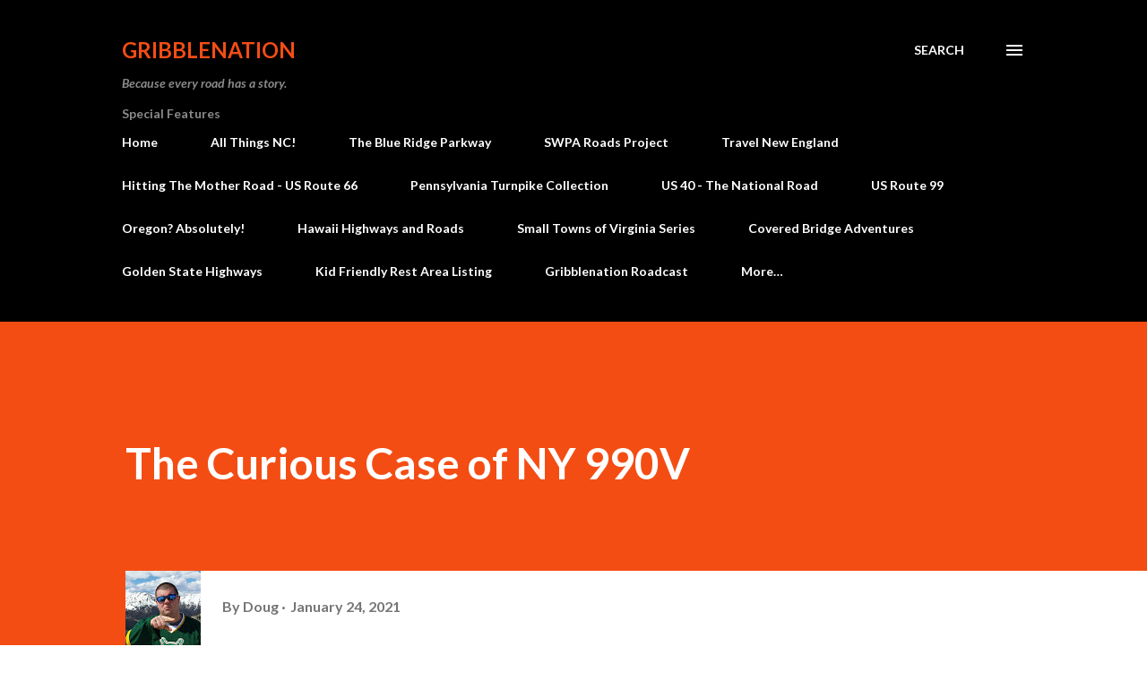

--- FILE ---
content_type: text/html; charset=UTF-8
request_url: https://www.gribblenation.org/2021/01/the-curious-case-of-ny-990v.html
body_size: 41885
content:
<!DOCTYPE html>
<html dir='ltr' lang='en'>
<head>
<meta content='width=device-width, initial-scale=1' name='viewport'/>
<title>The Curious Case of NY 990V</title>
<meta content='text/html; charset=UTF-8' http-equiv='Content-Type'/>
<!-- Chrome, Firefox OS and Opera -->
<meta content='#ffffff' name='theme-color'/>
<!-- Windows Phone -->
<meta content='#ffffff' name='msapplication-navbutton-color'/>
<meta content='blogger' name='generator'/>
<link href='https://www.gribblenation.org/favicon.ico' rel='icon' type='image/x-icon'/>
<link href='http://www.gribblenation.org/2021/01/the-curious-case-of-ny-990v.html' rel='canonical'/>
<link rel="alternate" type="application/atom+xml" title="Gribblenation - Atom" href="https://www.gribblenation.org/feeds/posts/default" />
<link rel="alternate" type="application/rss+xml" title="Gribblenation - RSS" href="https://www.gribblenation.org/feeds/posts/default?alt=rss" />
<link rel="service.post" type="application/atom+xml" title="Gribblenation - Atom" href="https://www.blogger.com/feeds/19434910/posts/default" />

<link rel="alternate" type="application/atom+xml" title="Gribblenation - Atom" href="https://www.gribblenation.org/feeds/7394206597398072934/comments/default" />
<!--Can't find substitution for tag [blog.ieCssRetrofitLinks]-->
<link href='https://blogger.googleusercontent.com/img/b/R29vZ2xl/AVvXsEi_30XgxH1Q6EdtWbDHZm76G-Fwb3X_jlCNKp48y4br-0VYcLVS9FmsyqCO07irXW2y7n7cglOAt61YRMW87HQl_8Pvxuyw3lhUx6y6HylD1idn59OVMea8poUo6BKtXNILHE3dqg/w640-h480/DSC05652.JPG' rel='image_src'/>
<meta content='http://www.gribblenation.org/2021/01/the-curious-case-of-ny-990v.html' property='og:url'/>
<meta content='The Curious Case of NY 990V' property='og:title'/>
<meta content='  One of the more curiously numbered routes in New York State is NY 990V, a reference route in the southern Schoharie County towns of Gilboa...' property='og:description'/>
<meta content='https://blogger.googleusercontent.com/img/b/R29vZ2xl/AVvXsEi_30XgxH1Q6EdtWbDHZm76G-Fwb3X_jlCNKp48y4br-0VYcLVS9FmsyqCO07irXW2y7n7cglOAt61YRMW87HQl_8Pvxuyw3lhUx6y6HylD1idn59OVMea8poUo6BKtXNILHE3dqg/w1200-h630-p-k-no-nu/DSC05652.JPG' property='og:image'/>
<style type='text/css'>@font-face{font-family:'Lato';font-style:italic;font-weight:700;font-display:swap;src:url(//fonts.gstatic.com/s/lato/v25/S6u_w4BMUTPHjxsI5wq_FQftx9897sxZ.woff2)format('woff2');unicode-range:U+0100-02BA,U+02BD-02C5,U+02C7-02CC,U+02CE-02D7,U+02DD-02FF,U+0304,U+0308,U+0329,U+1D00-1DBF,U+1E00-1E9F,U+1EF2-1EFF,U+2020,U+20A0-20AB,U+20AD-20C0,U+2113,U+2C60-2C7F,U+A720-A7FF;}@font-face{font-family:'Lato';font-style:italic;font-weight:700;font-display:swap;src:url(//fonts.gstatic.com/s/lato/v25/S6u_w4BMUTPHjxsI5wq_Gwftx9897g.woff2)format('woff2');unicode-range:U+0000-00FF,U+0131,U+0152-0153,U+02BB-02BC,U+02C6,U+02DA,U+02DC,U+0304,U+0308,U+0329,U+2000-206F,U+20AC,U+2122,U+2191,U+2193,U+2212,U+2215,U+FEFF,U+FFFD;}@font-face{font-family:'Lato';font-style:normal;font-weight:400;font-display:swap;src:url(//fonts.gstatic.com/s/lato/v25/S6uyw4BMUTPHjxAwXiWtFCfQ7A.woff2)format('woff2');unicode-range:U+0100-02BA,U+02BD-02C5,U+02C7-02CC,U+02CE-02D7,U+02DD-02FF,U+0304,U+0308,U+0329,U+1D00-1DBF,U+1E00-1E9F,U+1EF2-1EFF,U+2020,U+20A0-20AB,U+20AD-20C0,U+2113,U+2C60-2C7F,U+A720-A7FF;}@font-face{font-family:'Lato';font-style:normal;font-weight:400;font-display:swap;src:url(//fonts.gstatic.com/s/lato/v25/S6uyw4BMUTPHjx4wXiWtFCc.woff2)format('woff2');unicode-range:U+0000-00FF,U+0131,U+0152-0153,U+02BB-02BC,U+02C6,U+02DA,U+02DC,U+0304,U+0308,U+0329,U+2000-206F,U+20AC,U+2122,U+2191,U+2193,U+2212,U+2215,U+FEFF,U+FFFD;}@font-face{font-family:'Lato';font-style:normal;font-weight:700;font-display:swap;src:url(//fonts.gstatic.com/s/lato/v25/S6u9w4BMUTPHh6UVSwaPGQ3q5d0N7w.woff2)format('woff2');unicode-range:U+0100-02BA,U+02BD-02C5,U+02C7-02CC,U+02CE-02D7,U+02DD-02FF,U+0304,U+0308,U+0329,U+1D00-1DBF,U+1E00-1E9F,U+1EF2-1EFF,U+2020,U+20A0-20AB,U+20AD-20C0,U+2113,U+2C60-2C7F,U+A720-A7FF;}@font-face{font-family:'Lato';font-style:normal;font-weight:700;font-display:swap;src:url(//fonts.gstatic.com/s/lato/v25/S6u9w4BMUTPHh6UVSwiPGQ3q5d0.woff2)format('woff2');unicode-range:U+0000-00FF,U+0131,U+0152-0153,U+02BB-02BC,U+02C6,U+02DA,U+02DC,U+0304,U+0308,U+0329,U+2000-206F,U+20AC,U+2122,U+2191,U+2193,U+2212,U+2215,U+FEFF,U+FFFD;}@font-face{font-family:'Lora';font-style:normal;font-weight:400;font-display:swap;src:url(//fonts.gstatic.com/s/lora/v37/0QI6MX1D_JOuGQbT0gvTJPa787weuxJMkq18ndeYxZ2JTg.woff2)format('woff2');unicode-range:U+0460-052F,U+1C80-1C8A,U+20B4,U+2DE0-2DFF,U+A640-A69F,U+FE2E-FE2F;}@font-face{font-family:'Lora';font-style:normal;font-weight:400;font-display:swap;src:url(//fonts.gstatic.com/s/lora/v37/0QI6MX1D_JOuGQbT0gvTJPa787weuxJFkq18ndeYxZ2JTg.woff2)format('woff2');unicode-range:U+0301,U+0400-045F,U+0490-0491,U+04B0-04B1,U+2116;}@font-face{font-family:'Lora';font-style:normal;font-weight:400;font-display:swap;src:url(//fonts.gstatic.com/s/lora/v37/0QI6MX1D_JOuGQbT0gvTJPa787weuxI9kq18ndeYxZ2JTg.woff2)format('woff2');unicode-range:U+0302-0303,U+0305,U+0307-0308,U+0310,U+0312,U+0315,U+031A,U+0326-0327,U+032C,U+032F-0330,U+0332-0333,U+0338,U+033A,U+0346,U+034D,U+0391-03A1,U+03A3-03A9,U+03B1-03C9,U+03D1,U+03D5-03D6,U+03F0-03F1,U+03F4-03F5,U+2016-2017,U+2034-2038,U+203C,U+2040,U+2043,U+2047,U+2050,U+2057,U+205F,U+2070-2071,U+2074-208E,U+2090-209C,U+20D0-20DC,U+20E1,U+20E5-20EF,U+2100-2112,U+2114-2115,U+2117-2121,U+2123-214F,U+2190,U+2192,U+2194-21AE,U+21B0-21E5,U+21F1-21F2,U+21F4-2211,U+2213-2214,U+2216-22FF,U+2308-230B,U+2310,U+2319,U+231C-2321,U+2336-237A,U+237C,U+2395,U+239B-23B7,U+23D0,U+23DC-23E1,U+2474-2475,U+25AF,U+25B3,U+25B7,U+25BD,U+25C1,U+25CA,U+25CC,U+25FB,U+266D-266F,U+27C0-27FF,U+2900-2AFF,U+2B0E-2B11,U+2B30-2B4C,U+2BFE,U+3030,U+FF5B,U+FF5D,U+1D400-1D7FF,U+1EE00-1EEFF;}@font-face{font-family:'Lora';font-style:normal;font-weight:400;font-display:swap;src:url(//fonts.gstatic.com/s/lora/v37/0QI6MX1D_JOuGQbT0gvTJPa787weuxIvkq18ndeYxZ2JTg.woff2)format('woff2');unicode-range:U+0001-000C,U+000E-001F,U+007F-009F,U+20DD-20E0,U+20E2-20E4,U+2150-218F,U+2190,U+2192,U+2194-2199,U+21AF,U+21E6-21F0,U+21F3,U+2218-2219,U+2299,U+22C4-22C6,U+2300-243F,U+2440-244A,U+2460-24FF,U+25A0-27BF,U+2800-28FF,U+2921-2922,U+2981,U+29BF,U+29EB,U+2B00-2BFF,U+4DC0-4DFF,U+FFF9-FFFB,U+10140-1018E,U+10190-1019C,U+101A0,U+101D0-101FD,U+102E0-102FB,U+10E60-10E7E,U+1D2C0-1D2D3,U+1D2E0-1D37F,U+1F000-1F0FF,U+1F100-1F1AD,U+1F1E6-1F1FF,U+1F30D-1F30F,U+1F315,U+1F31C,U+1F31E,U+1F320-1F32C,U+1F336,U+1F378,U+1F37D,U+1F382,U+1F393-1F39F,U+1F3A7-1F3A8,U+1F3AC-1F3AF,U+1F3C2,U+1F3C4-1F3C6,U+1F3CA-1F3CE,U+1F3D4-1F3E0,U+1F3ED,U+1F3F1-1F3F3,U+1F3F5-1F3F7,U+1F408,U+1F415,U+1F41F,U+1F426,U+1F43F,U+1F441-1F442,U+1F444,U+1F446-1F449,U+1F44C-1F44E,U+1F453,U+1F46A,U+1F47D,U+1F4A3,U+1F4B0,U+1F4B3,U+1F4B9,U+1F4BB,U+1F4BF,U+1F4C8-1F4CB,U+1F4D6,U+1F4DA,U+1F4DF,U+1F4E3-1F4E6,U+1F4EA-1F4ED,U+1F4F7,U+1F4F9-1F4FB,U+1F4FD-1F4FE,U+1F503,U+1F507-1F50B,U+1F50D,U+1F512-1F513,U+1F53E-1F54A,U+1F54F-1F5FA,U+1F610,U+1F650-1F67F,U+1F687,U+1F68D,U+1F691,U+1F694,U+1F698,U+1F6AD,U+1F6B2,U+1F6B9-1F6BA,U+1F6BC,U+1F6C6-1F6CF,U+1F6D3-1F6D7,U+1F6E0-1F6EA,U+1F6F0-1F6F3,U+1F6F7-1F6FC,U+1F700-1F7FF,U+1F800-1F80B,U+1F810-1F847,U+1F850-1F859,U+1F860-1F887,U+1F890-1F8AD,U+1F8B0-1F8BB,U+1F8C0-1F8C1,U+1F900-1F90B,U+1F93B,U+1F946,U+1F984,U+1F996,U+1F9E9,U+1FA00-1FA6F,U+1FA70-1FA7C,U+1FA80-1FA89,U+1FA8F-1FAC6,U+1FACE-1FADC,U+1FADF-1FAE9,U+1FAF0-1FAF8,U+1FB00-1FBFF;}@font-face{font-family:'Lora';font-style:normal;font-weight:400;font-display:swap;src:url(//fonts.gstatic.com/s/lora/v37/0QI6MX1D_JOuGQbT0gvTJPa787weuxJOkq18ndeYxZ2JTg.woff2)format('woff2');unicode-range:U+0102-0103,U+0110-0111,U+0128-0129,U+0168-0169,U+01A0-01A1,U+01AF-01B0,U+0300-0301,U+0303-0304,U+0308-0309,U+0323,U+0329,U+1EA0-1EF9,U+20AB;}@font-face{font-family:'Lora';font-style:normal;font-weight:400;font-display:swap;src:url(//fonts.gstatic.com/s/lora/v37/0QI6MX1D_JOuGQbT0gvTJPa787weuxJPkq18ndeYxZ2JTg.woff2)format('woff2');unicode-range:U+0100-02BA,U+02BD-02C5,U+02C7-02CC,U+02CE-02D7,U+02DD-02FF,U+0304,U+0308,U+0329,U+1D00-1DBF,U+1E00-1E9F,U+1EF2-1EFF,U+2020,U+20A0-20AB,U+20AD-20C0,U+2113,U+2C60-2C7F,U+A720-A7FF;}@font-face{font-family:'Lora';font-style:normal;font-weight:400;font-display:swap;src:url(//fonts.gstatic.com/s/lora/v37/0QI6MX1D_JOuGQbT0gvTJPa787weuxJBkq18ndeYxZ0.woff2)format('woff2');unicode-range:U+0000-00FF,U+0131,U+0152-0153,U+02BB-02BC,U+02C6,U+02DA,U+02DC,U+0304,U+0308,U+0329,U+2000-206F,U+20AC,U+2122,U+2191,U+2193,U+2212,U+2215,U+FEFF,U+FFFD;}@font-face{font-family:'Open Sans';font-style:normal;font-weight:600;font-stretch:100%;font-display:swap;src:url(//fonts.gstatic.com/s/opensans/v44/memSYaGs126MiZpBA-UvWbX2vVnXBbObj2OVZyOOSr4dVJWUgsgH1x4taVIUwaEQbjB_mQ.woff2)format('woff2');unicode-range:U+0460-052F,U+1C80-1C8A,U+20B4,U+2DE0-2DFF,U+A640-A69F,U+FE2E-FE2F;}@font-face{font-family:'Open Sans';font-style:normal;font-weight:600;font-stretch:100%;font-display:swap;src:url(//fonts.gstatic.com/s/opensans/v44/memSYaGs126MiZpBA-UvWbX2vVnXBbObj2OVZyOOSr4dVJWUgsgH1x4kaVIUwaEQbjB_mQ.woff2)format('woff2');unicode-range:U+0301,U+0400-045F,U+0490-0491,U+04B0-04B1,U+2116;}@font-face{font-family:'Open Sans';font-style:normal;font-weight:600;font-stretch:100%;font-display:swap;src:url(//fonts.gstatic.com/s/opensans/v44/memSYaGs126MiZpBA-UvWbX2vVnXBbObj2OVZyOOSr4dVJWUgsgH1x4saVIUwaEQbjB_mQ.woff2)format('woff2');unicode-range:U+1F00-1FFF;}@font-face{font-family:'Open Sans';font-style:normal;font-weight:600;font-stretch:100%;font-display:swap;src:url(//fonts.gstatic.com/s/opensans/v44/memSYaGs126MiZpBA-UvWbX2vVnXBbObj2OVZyOOSr4dVJWUgsgH1x4jaVIUwaEQbjB_mQ.woff2)format('woff2');unicode-range:U+0370-0377,U+037A-037F,U+0384-038A,U+038C,U+038E-03A1,U+03A3-03FF;}@font-face{font-family:'Open Sans';font-style:normal;font-weight:600;font-stretch:100%;font-display:swap;src:url(//fonts.gstatic.com/s/opensans/v44/memSYaGs126MiZpBA-UvWbX2vVnXBbObj2OVZyOOSr4dVJWUgsgH1x4iaVIUwaEQbjB_mQ.woff2)format('woff2');unicode-range:U+0307-0308,U+0590-05FF,U+200C-2010,U+20AA,U+25CC,U+FB1D-FB4F;}@font-face{font-family:'Open Sans';font-style:normal;font-weight:600;font-stretch:100%;font-display:swap;src:url(//fonts.gstatic.com/s/opensans/v44/memSYaGs126MiZpBA-UvWbX2vVnXBbObj2OVZyOOSr4dVJWUgsgH1x5caVIUwaEQbjB_mQ.woff2)format('woff2');unicode-range:U+0302-0303,U+0305,U+0307-0308,U+0310,U+0312,U+0315,U+031A,U+0326-0327,U+032C,U+032F-0330,U+0332-0333,U+0338,U+033A,U+0346,U+034D,U+0391-03A1,U+03A3-03A9,U+03B1-03C9,U+03D1,U+03D5-03D6,U+03F0-03F1,U+03F4-03F5,U+2016-2017,U+2034-2038,U+203C,U+2040,U+2043,U+2047,U+2050,U+2057,U+205F,U+2070-2071,U+2074-208E,U+2090-209C,U+20D0-20DC,U+20E1,U+20E5-20EF,U+2100-2112,U+2114-2115,U+2117-2121,U+2123-214F,U+2190,U+2192,U+2194-21AE,U+21B0-21E5,U+21F1-21F2,U+21F4-2211,U+2213-2214,U+2216-22FF,U+2308-230B,U+2310,U+2319,U+231C-2321,U+2336-237A,U+237C,U+2395,U+239B-23B7,U+23D0,U+23DC-23E1,U+2474-2475,U+25AF,U+25B3,U+25B7,U+25BD,U+25C1,U+25CA,U+25CC,U+25FB,U+266D-266F,U+27C0-27FF,U+2900-2AFF,U+2B0E-2B11,U+2B30-2B4C,U+2BFE,U+3030,U+FF5B,U+FF5D,U+1D400-1D7FF,U+1EE00-1EEFF;}@font-face{font-family:'Open Sans';font-style:normal;font-weight:600;font-stretch:100%;font-display:swap;src:url(//fonts.gstatic.com/s/opensans/v44/memSYaGs126MiZpBA-UvWbX2vVnXBbObj2OVZyOOSr4dVJWUgsgH1x5OaVIUwaEQbjB_mQ.woff2)format('woff2');unicode-range:U+0001-000C,U+000E-001F,U+007F-009F,U+20DD-20E0,U+20E2-20E4,U+2150-218F,U+2190,U+2192,U+2194-2199,U+21AF,U+21E6-21F0,U+21F3,U+2218-2219,U+2299,U+22C4-22C6,U+2300-243F,U+2440-244A,U+2460-24FF,U+25A0-27BF,U+2800-28FF,U+2921-2922,U+2981,U+29BF,U+29EB,U+2B00-2BFF,U+4DC0-4DFF,U+FFF9-FFFB,U+10140-1018E,U+10190-1019C,U+101A0,U+101D0-101FD,U+102E0-102FB,U+10E60-10E7E,U+1D2C0-1D2D3,U+1D2E0-1D37F,U+1F000-1F0FF,U+1F100-1F1AD,U+1F1E6-1F1FF,U+1F30D-1F30F,U+1F315,U+1F31C,U+1F31E,U+1F320-1F32C,U+1F336,U+1F378,U+1F37D,U+1F382,U+1F393-1F39F,U+1F3A7-1F3A8,U+1F3AC-1F3AF,U+1F3C2,U+1F3C4-1F3C6,U+1F3CA-1F3CE,U+1F3D4-1F3E0,U+1F3ED,U+1F3F1-1F3F3,U+1F3F5-1F3F7,U+1F408,U+1F415,U+1F41F,U+1F426,U+1F43F,U+1F441-1F442,U+1F444,U+1F446-1F449,U+1F44C-1F44E,U+1F453,U+1F46A,U+1F47D,U+1F4A3,U+1F4B0,U+1F4B3,U+1F4B9,U+1F4BB,U+1F4BF,U+1F4C8-1F4CB,U+1F4D6,U+1F4DA,U+1F4DF,U+1F4E3-1F4E6,U+1F4EA-1F4ED,U+1F4F7,U+1F4F9-1F4FB,U+1F4FD-1F4FE,U+1F503,U+1F507-1F50B,U+1F50D,U+1F512-1F513,U+1F53E-1F54A,U+1F54F-1F5FA,U+1F610,U+1F650-1F67F,U+1F687,U+1F68D,U+1F691,U+1F694,U+1F698,U+1F6AD,U+1F6B2,U+1F6B9-1F6BA,U+1F6BC,U+1F6C6-1F6CF,U+1F6D3-1F6D7,U+1F6E0-1F6EA,U+1F6F0-1F6F3,U+1F6F7-1F6FC,U+1F700-1F7FF,U+1F800-1F80B,U+1F810-1F847,U+1F850-1F859,U+1F860-1F887,U+1F890-1F8AD,U+1F8B0-1F8BB,U+1F8C0-1F8C1,U+1F900-1F90B,U+1F93B,U+1F946,U+1F984,U+1F996,U+1F9E9,U+1FA00-1FA6F,U+1FA70-1FA7C,U+1FA80-1FA89,U+1FA8F-1FAC6,U+1FACE-1FADC,U+1FADF-1FAE9,U+1FAF0-1FAF8,U+1FB00-1FBFF;}@font-face{font-family:'Open Sans';font-style:normal;font-weight:600;font-stretch:100%;font-display:swap;src:url(//fonts.gstatic.com/s/opensans/v44/memSYaGs126MiZpBA-UvWbX2vVnXBbObj2OVZyOOSr4dVJWUgsgH1x4vaVIUwaEQbjB_mQ.woff2)format('woff2');unicode-range:U+0102-0103,U+0110-0111,U+0128-0129,U+0168-0169,U+01A0-01A1,U+01AF-01B0,U+0300-0301,U+0303-0304,U+0308-0309,U+0323,U+0329,U+1EA0-1EF9,U+20AB;}@font-face{font-family:'Open Sans';font-style:normal;font-weight:600;font-stretch:100%;font-display:swap;src:url(//fonts.gstatic.com/s/opensans/v44/memSYaGs126MiZpBA-UvWbX2vVnXBbObj2OVZyOOSr4dVJWUgsgH1x4uaVIUwaEQbjB_mQ.woff2)format('woff2');unicode-range:U+0100-02BA,U+02BD-02C5,U+02C7-02CC,U+02CE-02D7,U+02DD-02FF,U+0304,U+0308,U+0329,U+1D00-1DBF,U+1E00-1E9F,U+1EF2-1EFF,U+2020,U+20A0-20AB,U+20AD-20C0,U+2113,U+2C60-2C7F,U+A720-A7FF;}@font-face{font-family:'Open Sans';font-style:normal;font-weight:600;font-stretch:100%;font-display:swap;src:url(//fonts.gstatic.com/s/opensans/v44/memSYaGs126MiZpBA-UvWbX2vVnXBbObj2OVZyOOSr4dVJWUgsgH1x4gaVIUwaEQbjA.woff2)format('woff2');unicode-range:U+0000-00FF,U+0131,U+0152-0153,U+02BB-02BC,U+02C6,U+02DA,U+02DC,U+0304,U+0308,U+0329,U+2000-206F,U+20AC,U+2122,U+2191,U+2193,U+2212,U+2215,U+FEFF,U+FFFD;}</style>
<style id='page-skin-1' type='text/css'><!--
/*! normalize.css v3.0.1 | MIT License | git.io/normalize */html{font-family:sans-serif;-ms-text-size-adjust:100%;-webkit-text-size-adjust:100%}body{margin:0}article,aside,details,figcaption,figure,footer,header,hgroup,main,nav,section,summary{display:block}audio,canvas,progress,video{display:inline-block;vertical-align:baseline}audio:not([controls]){display:none;height:0}[hidden],template{display:none}a{background:transparent}a:active,a:hover{outline:0}abbr[title]{border-bottom:1px dotted}b,strong{font-weight:bold}dfn{font-style:italic}h1{font-size:2em;margin:.67em 0}mark{background:#ff0;color:#000}small{font-size:80%}sub,sup{font-size:75%;line-height:0;position:relative;vertical-align:baseline}sup{top:-0.5em}sub{bottom:-0.25em}img{border:0}svg:not(:root){overflow:hidden}figure{margin:1em 40px}hr{-moz-box-sizing:content-box;box-sizing:content-box;height:0}pre{overflow:auto}code,kbd,pre,samp{font-family:monospace,monospace;font-size:1em}button,input,optgroup,select,textarea{color:inherit;font:inherit;margin:0}button{overflow:visible}button,select{text-transform:none}button,html input[type="button"],input[type="reset"],input[type="submit"]{-webkit-appearance:button;cursor:pointer}button[disabled],html input[disabled]{cursor:default}button::-moz-focus-inner,input::-moz-focus-inner{border:0;padding:0}input{line-height:normal}input[type="checkbox"],input[type="radio"]{box-sizing:border-box;padding:0}input[type="number"]::-webkit-inner-spin-button,input[type="number"]::-webkit-outer-spin-button{height:auto}input[type="search"]{-webkit-appearance:textfield;-moz-box-sizing:content-box;-webkit-box-sizing:content-box;box-sizing:content-box}input[type="search"]::-webkit-search-cancel-button,input[type="search"]::-webkit-search-decoration{-webkit-appearance:none}fieldset{border:1px solid #c0c0c0;margin:0 2px;padding:.35em .625em .75em}legend{border:0;padding:0}textarea{overflow:auto}optgroup{font-weight:bold}table{border-collapse:collapse;border-spacing:0}td,th{padding:0}
body{
overflow-wrap:break-word;
word-break:break-word;
word-wrap:break-word
}
.hidden{
display:none
}
.invisible{
visibility:hidden
}
.container::after,.float-container::after{
clear:both;
content:"";
display:table
}
.clearboth{
clear:both
}
#comments .comment .comment-actions,.subscribe-popup .FollowByEmail .follow-by-email-submit,.widget.Profile .profile-link{
background:0 0;
border:0;
box-shadow:none;
color:#970101;
cursor:pointer;
font-size:14px;
font-weight:700;
outline:0;
text-decoration:none;
text-transform:uppercase;
width:auto
}
.dim-overlay{
background-color:rgba(0,0,0,.54);
height:100vh;
left:0;
position:fixed;
top:0;
width:100%
}
#sharing-dim-overlay{
background-color:transparent
}
input::-ms-clear{
display:none
}
.blogger-logo,.svg-icon-24.blogger-logo{
fill:#ff9800;
opacity:1
}
.loading-spinner-large{
-webkit-animation:mspin-rotate 1.568s infinite linear;
animation:mspin-rotate 1.568s infinite linear;
height:48px;
overflow:hidden;
position:absolute;
width:48px;
z-index:200
}
.loading-spinner-large>div{
-webkit-animation:mspin-revrot 5332ms infinite steps(4);
animation:mspin-revrot 5332ms infinite steps(4)
}
.loading-spinner-large>div>div{
-webkit-animation:mspin-singlecolor-large-film 1333ms infinite steps(81);
animation:mspin-singlecolor-large-film 1333ms infinite steps(81);
background-size:100%;
height:48px;
width:3888px
}
.mspin-black-large>div>div,.mspin-grey_54-large>div>div{
background-image:url(https://www.blogblog.com/indie/mspin_black_large.svg)
}
.mspin-white-large>div>div{
background-image:url(https://www.blogblog.com/indie/mspin_white_large.svg)
}
.mspin-grey_54-large{
opacity:.54
}
@-webkit-keyframes mspin-singlecolor-large-film{
from{
-webkit-transform:translateX(0);
transform:translateX(0)
}
to{
-webkit-transform:translateX(-3888px);
transform:translateX(-3888px)
}
}
@keyframes mspin-singlecolor-large-film{
from{
-webkit-transform:translateX(0);
transform:translateX(0)
}
to{
-webkit-transform:translateX(-3888px);
transform:translateX(-3888px)
}
}
@-webkit-keyframes mspin-rotate{
from{
-webkit-transform:rotate(0);
transform:rotate(0)
}
to{
-webkit-transform:rotate(360deg);
transform:rotate(360deg)
}
}
@keyframes mspin-rotate{
from{
-webkit-transform:rotate(0);
transform:rotate(0)
}
to{
-webkit-transform:rotate(360deg);
transform:rotate(360deg)
}
}
@-webkit-keyframes mspin-revrot{
from{
-webkit-transform:rotate(0);
transform:rotate(0)
}
to{
-webkit-transform:rotate(-360deg);
transform:rotate(-360deg)
}
}
@keyframes mspin-revrot{
from{
-webkit-transform:rotate(0);
transform:rotate(0)
}
to{
-webkit-transform:rotate(-360deg);
transform:rotate(-360deg)
}
}
.skip-navigation{
background-color:#fff;
box-sizing:border-box;
color:#000;
display:block;
height:0;
left:0;
line-height:50px;
overflow:hidden;
padding-top:0;
position:fixed;
text-align:center;
top:0;
-webkit-transition:box-shadow .3s,height .3s,padding-top .3s;
transition:box-shadow .3s,height .3s,padding-top .3s;
width:100%;
z-index:900
}
.skip-navigation:focus{
box-shadow:0 4px 5px 0 rgba(0,0,0,.14),0 1px 10px 0 rgba(0,0,0,.12),0 2px 4px -1px rgba(0,0,0,.2);
height:50px
}
#main{
outline:0
}
.main-heading{
position:absolute;
clip:rect(1px,1px,1px,1px);
padding:0;
border:0;
height:1px;
width:1px;
overflow:hidden
}
.Attribution{
margin-top:1em;
text-align:center
}
.Attribution .blogger img,.Attribution .blogger svg{
vertical-align:bottom
}
.Attribution .blogger img{
margin-right:.5em
}
.Attribution div{
line-height:24px;
margin-top:.5em
}
.Attribution .copyright,.Attribution .image-attribution{
font-size:.7em;
margin-top:1.5em
}
.BLOG_mobile_video_class{
display:none
}
.bg-photo{
background-attachment:scroll!important
}
body .CSS_LIGHTBOX{
z-index:900
}
.extendable .show-less,.extendable .show-more{
border-color:#970101;
color:#970101;
margin-top:8px
}
.extendable .show-less.hidden,.extendable .show-more.hidden{
display:none
}
.inline-ad{
display:none;
max-width:100%;
overflow:hidden
}
.adsbygoogle{
display:block
}
#cookieChoiceInfo{
bottom:0;
top:auto
}
iframe.b-hbp-video{
border:0
}
.post-body img{
max-width:100%
}
.post-body iframe{
max-width:100%
}
.post-body a[imageanchor="1"]{
display:inline-block
}
.byline{
margin-right:1em
}
.byline:last-child{
margin-right:0
}
.link-copied-dialog{
max-width:520px;
outline:0
}
.link-copied-dialog .modal-dialog-buttons{
margin-top:8px
}
.link-copied-dialog .goog-buttonset-default{
background:0 0;
border:0
}
.link-copied-dialog .goog-buttonset-default:focus{
outline:0
}
.paging-control-container{
margin-bottom:16px
}
.paging-control-container .paging-control{
display:inline-block
}
.paging-control-container .comment-range-text::after,.paging-control-container .paging-control{
color:#970101
}
.paging-control-container .comment-range-text,.paging-control-container .paging-control{
margin-right:8px
}
.paging-control-container .comment-range-text::after,.paging-control-container .paging-control::after{
content:"\b7";
cursor:default;
padding-left:8px;
pointer-events:none
}
.paging-control-container .comment-range-text:last-child::after,.paging-control-container .paging-control:last-child::after{
content:none
}
.byline.reactions iframe{
height:20px
}
.b-notification{
color:#000;
background-color:#fff;
border-bottom:solid 1px #000;
box-sizing:border-box;
padding:16px 32px;
text-align:center
}
.b-notification.visible{
-webkit-transition:margin-top .3s cubic-bezier(.4,0,.2,1);
transition:margin-top .3s cubic-bezier(.4,0,.2,1)
}
.b-notification.invisible{
position:absolute
}
.b-notification-close{
position:absolute;
right:8px;
top:8px
}
.no-posts-message{
line-height:40px;
text-align:center
}
@media screen and (max-width:968px){
body.item-view .post-body a[imageanchor="1"][style*="float: left;"],body.item-view .post-body a[imageanchor="1"][style*="float: right;"]{
float:none!important;
clear:none!important
}
body.item-view .post-body a[imageanchor="1"] img{
display:block;
height:auto;
margin:0 auto
}
body.item-view .post-body>.separator:first-child>a[imageanchor="1"]:first-child{
margin-top:20px
}
.post-body a[imageanchor]{
display:block
}
body.item-view .post-body a[imageanchor="1"]{
margin-left:0!important;
margin-right:0!important
}
body.item-view .post-body a[imageanchor="1"]+a[imageanchor="1"]{
margin-top:16px
}
}
.item-control{
display:none
}
#comments{
border-top:1px dashed rgba(0,0,0,.54);
margin-top:20px;
padding:20px
}
#comments .comment-thread ol{
margin:0;
padding-left:0;
padding-left:0
}
#comments .comment .comment-replybox-single,#comments .comment-thread .comment-replies{
margin-left:60px
}
#comments .comment-thread .thread-count{
display:none
}
#comments .comment{
list-style-type:none;
padding:0 0 30px;
position:relative
}
#comments .comment .comment{
padding-bottom:8px
}
.comment .avatar-image-container{
position:absolute
}
.comment .avatar-image-container img{
border-radius:50%
}
.avatar-image-container svg,.comment .avatar-image-container .avatar-icon{
border-radius:50%;
border:solid 1px #3e3f3c;
box-sizing:border-box;
fill:#3e3f3c;
height:35px;
margin:0;
padding:7px;
width:35px
}
.comment .comment-block{
margin-top:10px;
margin-left:60px;
padding-bottom:0
}
#comments .comment-author-header-wrapper{
margin-left:40px
}
#comments .comment .thread-expanded .comment-block{
padding-bottom:20px
}
#comments .comment .comment-header .user,#comments .comment .comment-header .user a{
color:#3e3f3c;
font-style:normal;
font-weight:700
}
#comments .comment .comment-actions{
bottom:0;
margin-bottom:15px;
position:absolute
}
#comments .comment .comment-actions>*{
margin-right:8px
}
#comments .comment .comment-header .datetime{
bottom:0;
color:rgba(0,0,0,0.54);
display:inline-block;
font-size:13px;
font-style:italic;
margin-left:8px
}
#comments .comment .comment-footer .comment-timestamp a,#comments .comment .comment-header .datetime a{
color:rgba(0,0,0,0.54)
}
#comments .comment .comment-content,.comment .comment-body{
margin-top:12px;
word-break:break-word
}
.comment-body{
margin-bottom:12px
}
#comments.embed[data-num-comments="0"]{
border:0;
margin-top:0;
padding-top:0
}
#comments.embed[data-num-comments="0"] #comment-post-message,#comments.embed[data-num-comments="0"] div.comment-form>p,#comments.embed[data-num-comments="0"] p.comment-footer{
display:none
}
#comment-editor-src{
display:none
}
.comments .comments-content .loadmore.loaded{
max-height:0;
opacity:0;
overflow:hidden
}
.extendable .remaining-items{
height:0;
overflow:hidden;
-webkit-transition:height .3s cubic-bezier(.4,0,.2,1);
transition:height .3s cubic-bezier(.4,0,.2,1)
}
.extendable .remaining-items.expanded{
height:auto
}
.svg-icon-24,.svg-icon-24-button{
cursor:pointer;
height:24px;
width:24px;
min-width:24px
}
.touch-icon{
margin:-12px;
padding:12px
}
.touch-icon:active,.touch-icon:focus{
background-color:rgba(153,153,153,.4);
border-radius:50%
}
svg:not(:root).touch-icon{
overflow:visible
}
html[dir=rtl] .rtl-reversible-icon{
-webkit-transform:scaleX(-1);
-ms-transform:scaleX(-1);
transform:scaleX(-1)
}
.svg-icon-24-button,.touch-icon-button{
background:0 0;
border:0;
margin:0;
outline:0;
padding:0
}
.touch-icon-button .touch-icon:active,.touch-icon-button .touch-icon:focus{
background-color:transparent
}
.touch-icon-button:active .touch-icon,.touch-icon-button:focus .touch-icon{
background-color:rgba(153,153,153,.4);
border-radius:50%
}
.Profile .default-avatar-wrapper .avatar-icon{
border-radius:50%;
border:solid 1px #000000;
box-sizing:border-box;
fill:#000000;
margin:0
}
.Profile .individual .default-avatar-wrapper .avatar-icon{
padding:25px
}
.Profile .individual .avatar-icon,.Profile .individual .profile-img{
height:120px;
width:120px
}
.Profile .team .default-avatar-wrapper .avatar-icon{
padding:8px
}
.Profile .team .avatar-icon,.Profile .team .default-avatar-wrapper,.Profile .team .profile-img{
height:40px;
width:40px
}
.snippet-container{
margin:0;
position:relative;
overflow:hidden
}
.snippet-fade{
bottom:0;
box-sizing:border-box;
position:absolute;
width:96px
}
.snippet-fade{
right:0
}
.snippet-fade:after{
content:"\2026"
}
.snippet-fade:after{
float:right
}
.post-bottom{
-webkit-box-align:center;
-webkit-align-items:center;
-ms-flex-align:center;
align-items:center;
display:-webkit-box;
display:-webkit-flex;
display:-ms-flexbox;
display:flex;
-webkit-flex-wrap:wrap;
-ms-flex-wrap:wrap;
flex-wrap:wrap
}
.post-footer{
-webkit-box-flex:1;
-webkit-flex:1 1 auto;
-ms-flex:1 1 auto;
flex:1 1 auto;
-webkit-flex-wrap:wrap;
-ms-flex-wrap:wrap;
flex-wrap:wrap;
-webkit-box-ordinal-group:2;
-webkit-order:1;
-ms-flex-order:1;
order:1
}
.post-footer>*{
-webkit-box-flex:0;
-webkit-flex:0 1 auto;
-ms-flex:0 1 auto;
flex:0 1 auto
}
.post-footer .byline:last-child{
margin-right:1em
}
.jump-link{
-webkit-box-flex:0;
-webkit-flex:0 0 auto;
-ms-flex:0 0 auto;
flex:0 0 auto;
-webkit-box-ordinal-group:3;
-webkit-order:2;
-ms-flex-order:2;
order:2
}
.centered-top-container.sticky{
left:0;
position:fixed;
right:0;
top:0;
width:auto;
z-index:8;
-webkit-transition-property:opacity,-webkit-transform;
transition-property:opacity,-webkit-transform;
transition-property:transform,opacity;
transition-property:transform,opacity,-webkit-transform;
-webkit-transition-duration:.2s;
transition-duration:.2s;
-webkit-transition-timing-function:cubic-bezier(.4,0,.2,1);
transition-timing-function:cubic-bezier(.4,0,.2,1)
}
.centered-top-placeholder{
display:none
}
.collapsed-header .centered-top-placeholder{
display:block
}
.centered-top-container .Header .replaced h1,.centered-top-placeholder .Header .replaced h1{
display:none
}
.centered-top-container.sticky .Header .replaced h1{
display:block
}
.centered-top-container.sticky .Header .header-widget{
background:0 0
}
.centered-top-container.sticky .Header .header-image-wrapper{
display:none
}
.centered-top-container img,.centered-top-placeholder img{
max-width:100%
}
.collapsible{
-webkit-transition:height .3s cubic-bezier(.4,0,.2,1);
transition:height .3s cubic-bezier(.4,0,.2,1)
}
.collapsible,.collapsible>summary{
display:block;
overflow:hidden
}
.collapsible>:not(summary){
display:none
}
.collapsible[open]>:not(summary){
display:block
}
.collapsible:focus,.collapsible>summary:focus{
outline:0
}
.collapsible>summary{
cursor:pointer;
display:block;
padding:0
}
.collapsible:focus>summary,.collapsible>summary:focus{
background-color:transparent
}
.collapsible>summary::-webkit-details-marker{
display:none
}
.collapsible-title{
-webkit-box-align:center;
-webkit-align-items:center;
-ms-flex-align:center;
align-items:center;
display:-webkit-box;
display:-webkit-flex;
display:-ms-flexbox;
display:flex
}
.collapsible-title .title{
-webkit-box-flex:1;
-webkit-flex:1 1 auto;
-ms-flex:1 1 auto;
flex:1 1 auto;
-webkit-box-ordinal-group:1;
-webkit-order:0;
-ms-flex-order:0;
order:0;
overflow:hidden;
text-overflow:ellipsis;
white-space:nowrap
}
.collapsible-title .chevron-down,.collapsible[open] .collapsible-title .chevron-up{
display:block
}
.collapsible-title .chevron-up,.collapsible[open] .collapsible-title .chevron-down{
display:none
}
.overflowable-container{
max-height:48px;
overflow:hidden;
position:relative
}
.overflow-button{
cursor:pointer
}
#overflowable-dim-overlay{
background:0 0
}
.overflow-popup{
box-shadow:0 2px 2px 0 rgba(0,0,0,.14),0 3px 1px -2px rgba(0,0,0,.2),0 1px 5px 0 rgba(0,0,0,.12);
background-color:#ffffff;
left:0;
max-width:calc(100% - 32px);
position:absolute;
top:0;
visibility:hidden;
z-index:101
}
.overflow-popup ul{
list-style:none
}
.overflow-popup .tabs li,.overflow-popup li{
display:block;
height:auto
}
.overflow-popup .tabs li{
padding-left:0;
padding-right:0
}
.overflow-button.hidden,.overflow-popup .tabs li.hidden,.overflow-popup li.hidden{
display:none
}
.ripple{
position:relative
}
.ripple>*{
z-index:1
}
.splash-wrapper{
bottom:0;
left:0;
overflow:hidden;
pointer-events:none;
position:absolute;
right:0;
top:0;
z-index:0
}
.splash{
background:#ccc;
border-radius:100%;
display:block;
opacity:.6;
position:absolute;
-webkit-transform:scale(0);
-ms-transform:scale(0);
transform:scale(0)
}
.splash.animate{
-webkit-animation:ripple-effect .4s linear;
animation:ripple-effect .4s linear
}
@-webkit-keyframes ripple-effect{
100%{
opacity:0;
-webkit-transform:scale(2.5);
transform:scale(2.5)
}
}
@keyframes ripple-effect{
100%{
opacity:0;
-webkit-transform:scale(2.5);
transform:scale(2.5)
}
}
.search{
display:-webkit-box;
display:-webkit-flex;
display:-ms-flexbox;
display:flex;
line-height:24px;
width:24px
}
.search.focused{
width:100%
}
.search.focused .section{
width:100%
}
.search form{
z-index:101
}
.search h3{
display:none
}
.search form{
display:-webkit-box;
display:-webkit-flex;
display:-ms-flexbox;
display:flex;
-webkit-box-flex:1;
-webkit-flex:1 0 0;
-ms-flex:1 0 0px;
flex:1 0 0;
border-bottom:solid 1px transparent;
padding-bottom:8px
}
.search form>*{
display:none
}
.search.focused form>*{
display:block
}
.search .search-input label{
display:none
}
.centered-top-placeholder.cloned .search form{
z-index:30
}
.search.focused form{
border-color:#3e3f3c;
position:relative;
width:auto
}
.collapsed-header .centered-top-container .search.focused form{
border-bottom-color:transparent
}
.search-expand{
-webkit-box-flex:0;
-webkit-flex:0 0 auto;
-ms-flex:0 0 auto;
flex:0 0 auto
}
.search-expand-text{
display:none
}
.search-close{
display:inline;
vertical-align:middle
}
.search-input{
-webkit-box-flex:1;
-webkit-flex:1 0 1px;
-ms-flex:1 0 1px;
flex:1 0 1px
}
.search-input input{
background:0 0;
border:0;
box-sizing:border-box;
color:#3e3f3c;
display:inline-block;
outline:0;
width:calc(100% - 48px)
}
.search-input input.no-cursor{
color:transparent;
text-shadow:0 0 0 #3e3f3c
}
.collapsed-header .centered-top-container .search-action,.collapsed-header .centered-top-container .search-input input{
color:#3e3f3c
}
.collapsed-header .centered-top-container .search-input input.no-cursor{
color:transparent;
text-shadow:0 0 0 #3e3f3c
}
.collapsed-header .centered-top-container .search-input input.no-cursor:focus,.search-input input.no-cursor:focus{
outline:0
}
.search-focused>*{
visibility:hidden
}
.search-focused .search,.search-focused .search-icon{
visibility:visible
}
.search.focused .search-action{
display:block
}
.search.focused .search-action:disabled{
opacity:.3
}
.sidebar-container{
background-color:#f7f7f7;
max-width:320px;
overflow-y:auto;
-webkit-transition-property:-webkit-transform;
transition-property:-webkit-transform;
transition-property:transform;
transition-property:transform,-webkit-transform;
-webkit-transition-duration:.3s;
transition-duration:.3s;
-webkit-transition-timing-function:cubic-bezier(0,0,.2,1);
transition-timing-function:cubic-bezier(0,0,.2,1);
width:320px;
z-index:101;
-webkit-overflow-scrolling:touch
}
.sidebar-container .navigation{
line-height:0;
padding:16px
}
.sidebar-container .sidebar-back{
cursor:pointer
}
.sidebar-container .widget{
background:0 0;
margin:0 16px;
padding:16px 0
}
.sidebar-container .widget .title{
color:#000000;
margin:0
}
.sidebar-container .widget ul{
list-style:none;
margin:0;
padding:0
}
.sidebar-container .widget ul ul{
margin-left:1em
}
.sidebar-container .widget li{
font-size:16px;
line-height:normal
}
.sidebar-container .widget+.widget{
border-top:1px dashed #000000
}
.BlogArchive li{
margin:16px 0
}
.BlogArchive li:last-child{
margin-bottom:0
}
.Label li a{
display:inline-block
}
.BlogArchive .post-count,.Label .label-count{
float:right;
margin-left:.25em
}
.BlogArchive .post-count::before,.Label .label-count::before{
content:"("
}
.BlogArchive .post-count::after,.Label .label-count::after{
content:")"
}
.widget.Translate .skiptranslate>div{
display:block!important
}
.widget.Profile .profile-link{
display:-webkit-box;
display:-webkit-flex;
display:-ms-flexbox;
display:flex
}
.widget.Profile .team-member .default-avatar-wrapper,.widget.Profile .team-member .profile-img{
-webkit-box-flex:0;
-webkit-flex:0 0 auto;
-ms-flex:0 0 auto;
flex:0 0 auto;
margin-right:1em
}
.widget.Profile .individual .profile-link{
-webkit-box-orient:vertical;
-webkit-box-direction:normal;
-webkit-flex-direction:column;
-ms-flex-direction:column;
flex-direction:column
}
.widget.Profile .team .profile-link .profile-name{
-webkit-align-self:center;
-ms-flex-item-align:center;
align-self:center;
display:block;
-webkit-box-flex:1;
-webkit-flex:1 1 auto;
-ms-flex:1 1 auto;
flex:1 1 auto
}
.dim-overlay{
background-color:rgba(0,0,0,.54);
z-index:100
}
body.sidebar-visible{
overflow-y:hidden
}
@media screen and (max-width:1619px){
.sidebar-container{
bottom:0;
position:fixed;
top:0;
left:auto;
right:0
}
.sidebar-container.sidebar-invisible{
-webkit-transition-timing-function:cubic-bezier(.4,0,.6,1);
transition-timing-function:cubic-bezier(.4,0,.6,1);
-webkit-transform:translateX(320px);
-ms-transform:translateX(320px);
transform:translateX(320px)
}
}
.dialog{
box-shadow:0 2px 2px 0 rgba(0,0,0,.14),0 3px 1px -2px rgba(0,0,0,.2),0 1px 5px 0 rgba(0,0,0,.12);
background:#ffffff;
box-sizing:border-box;
color:#3e3f3c;
padding:30px;
position:fixed;
text-align:center;
width:calc(100% - 24px);
z-index:101
}
.dialog input[type=email],.dialog input[type=text]{
background-color:transparent;
border:0;
border-bottom:solid 1px rgba(62,63,60,.12);
color:#3e3f3c;
display:block;
font-family:Lora, serif;
font-size:16px;
line-height:24px;
margin:auto;
padding-bottom:7px;
outline:0;
text-align:center;
width:100%
}
.dialog input[type=email]::-webkit-input-placeholder,.dialog input[type=text]::-webkit-input-placeholder{
color:#3e3f3c
}
.dialog input[type=email]::-moz-placeholder,.dialog input[type=text]::-moz-placeholder{
color:#3e3f3c
}
.dialog input[type=email]:-ms-input-placeholder,.dialog input[type=text]:-ms-input-placeholder{
color:#3e3f3c
}
.dialog input[type=email]::-ms-input-placeholder,.dialog input[type=text]::-ms-input-placeholder{
color:#3e3f3c
}
.dialog input[type=email]::placeholder,.dialog input[type=text]::placeholder{
color:#3e3f3c
}
.dialog input[type=email]:focus,.dialog input[type=text]:focus{
border-bottom:solid 2px #970101;
padding-bottom:6px
}
.dialog input.no-cursor{
color:transparent;
text-shadow:0 0 0 #3e3f3c
}
.dialog input.no-cursor:focus{
outline:0
}
.dialog input.no-cursor:focus{
outline:0
}
.dialog input[type=submit]{
font-family:Lora, serif
}
.dialog .goog-buttonset-default{
color:#970101
}
.subscribe-popup{
max-width:364px
}
.subscribe-popup h3{
color:#ffffff;
font-size:1.8em;
margin-top:0
}
.subscribe-popup .FollowByEmail h3{
display:none
}
.subscribe-popup .FollowByEmail .follow-by-email-submit{
color:#970101;
display:inline-block;
margin:0 auto;
margin-top:24px;
width:auto;
white-space:normal
}
.subscribe-popup .FollowByEmail .follow-by-email-submit:disabled{
cursor:default;
opacity:.3
}
@media (max-width:800px){
.blog-name div.widget.Subscribe{
margin-bottom:16px
}
body.item-view .blog-name div.widget.Subscribe{
margin:8px auto 16px auto;
width:100%
}
}
body#layout .bg-photo,body#layout .bg-photo-overlay{
display:none
}
body#layout .page_body{
padding:0;
position:relative;
top:0
}
body#layout .page{
display:inline-block;
left:inherit;
position:relative;
vertical-align:top;
width:540px
}
body#layout .centered{
max-width:954px
}
body#layout .navigation{
display:none
}
body#layout .sidebar-container{
display:inline-block;
width:40%
}
body#layout .hamburger-menu,body#layout .search{
display:none
}
.widget.Sharing .sharing-button{
display:none
}
.widget.Sharing .sharing-buttons li{
padding:0
}
.widget.Sharing .sharing-buttons li span{
display:none
}
.post-share-buttons{
position:relative
}
.centered-bottom .share-buttons .svg-icon-24,.share-buttons .svg-icon-24{
fill:#3e3f3c
}
.sharing-open.touch-icon-button:active .touch-icon,.sharing-open.touch-icon-button:focus .touch-icon{
background-color:transparent
}
.share-buttons{
background-color:#ffffff;
border-radius:2px;
box-shadow:0 2px 2px 0 rgba(0,0,0,.14),0 3px 1px -2px rgba(0,0,0,.2),0 1px 5px 0 rgba(0,0,0,.12);
color:#3e3f3c;
list-style:none;
margin:0;
padding:8px 0;
position:absolute;
top:-11px;
min-width:200px;
z-index:101
}
.share-buttons.hidden{
display:none
}
.sharing-button{
background:0 0;
border:0;
margin:0;
outline:0;
padding:0;
cursor:pointer
}
.share-buttons li{
margin:0;
height:48px
}
.share-buttons li:last-child{
margin-bottom:0
}
.share-buttons li .sharing-platform-button{
box-sizing:border-box;
cursor:pointer;
display:block;
height:100%;
margin-bottom:0;
padding:0 16px;
position:relative;
width:100%
}
.share-buttons li .sharing-platform-button:focus,.share-buttons li .sharing-platform-button:hover{
background-color:rgba(128,128,128,.1);
outline:0
}
.share-buttons li svg[class*=" sharing-"],.share-buttons li svg[class^=sharing-]{
position:absolute;
top:10px
}
.share-buttons li span.sharing-platform-button{
position:relative;
top:0
}
.share-buttons li .platform-sharing-text{
display:block;
font-size:16px;
line-height:48px;
white-space:nowrap
}
.share-buttons li .platform-sharing-text{
margin-left:56px
}
.flat-button{
cursor:pointer;
display:inline-block;
font-weight:700;
text-transform:uppercase;
border-radius:2px;
padding:8px;
margin:-8px
}
.flat-icon-button{
background:0 0;
border:0;
margin:0;
outline:0;
padding:0;
margin:-12px;
padding:12px;
cursor:pointer;
box-sizing:content-box;
display:inline-block;
line-height:0
}
.flat-icon-button,.flat-icon-button .splash-wrapper{
border-radius:50%
}
.flat-icon-button .splash.animate{
-webkit-animation-duration:.3s;
animation-duration:.3s
}
h1,h2,h3,h4,h5,h6{
margin:0
}
.post-body h1,.post-body h2,.post-body h3,.post-body h4,.post-body h5,.post-body h6{
margin:1em 0
}
.action-link,a{
color:#970101;
cursor:pointer;
text-decoration:none
}
.action-link:visited,a:visited{
color:#970101
}
.action-link:hover,a:hover{
color:#970101
}
body{
background-color:#ffffff;
color:#3e3f3c;
font:400 20px Lora, serif;
margin:0 auto
}
.unused{
background:#ffffff none repeat scroll top left
}
.dim-overlay{
z-index:100
}
.all-container{
min-height:100vh;
display:-webkit-box;
display:-webkit-flex;
display:-ms-flexbox;
display:flex;
-webkit-box-orient:vertical;
-webkit-box-direction:normal;
-webkit-flex-direction:column;
-ms-flex-direction:column;
flex-direction:column
}
body.sidebar-visible .all-container{
overflow-y:scroll
}
.page{
max-width:1280px;
width:100%
}
.Blog{
padding:0;
padding-left:136px
}
.main_content_container{
-webkit-box-flex:0;
-webkit-flex:0 0 auto;
-ms-flex:0 0 auto;
flex:0 0 auto;
margin:0 auto;
max-width:1600px;
width:100%
}
.centered-top-container{
-webkit-box-flex:0;
-webkit-flex:0 0 auto;
-ms-flex:0 0 auto;
flex:0 0 auto
}
.centered-top,.centered-top-placeholder{
box-sizing:border-box;
width:100%
}
.centered-top{
box-sizing:border-box;
margin:0 auto;
max-width:1280px;
padding:44px 136px 32px 136px;
width:100%
}
.centered-top h3{
color:rgba(255,255,255,0.54);
font:700 14px Lato, sans-serif
}
.centered{
width:100%
}
.centered-top-firstline{
display:-webkit-box;
display:-webkit-flex;
display:-ms-flexbox;
display:flex;
position:relative;
width:100%
}
.main_header_elements{
display:-webkit-box;
display:-webkit-flex;
display:-ms-flexbox;
display:flex;
-webkit-box-flex:0;
-webkit-flex:0 1 auto;
-ms-flex:0 1 auto;
flex:0 1 auto;
-webkit-box-ordinal-group:2;
-webkit-order:1;
-ms-flex-order:1;
order:1;
overflow-x:hidden;
width:100%
}
html[dir=rtl] .main_header_elements{
-webkit-box-ordinal-group:3;
-webkit-order:2;
-ms-flex-order:2;
order:2
}
body.search-view .centered-top.search-focused .blog-name{
display:none
}
.widget.Header img{
max-width:100%
}
.blog-name{
-webkit-box-flex:1;
-webkit-flex:1 1 auto;
-ms-flex:1 1 auto;
flex:1 1 auto;
min-width:0;
-webkit-box-ordinal-group:2;
-webkit-order:1;
-ms-flex-order:1;
order:1;
-webkit-transition:opacity .2s cubic-bezier(.4,0,.2,1);
transition:opacity .2s cubic-bezier(.4,0,.2,1)
}
.subscribe-section-container{
-webkit-box-flex:0;
-webkit-flex:0 0 auto;
-ms-flex:0 0 auto;
flex:0 0 auto;
-webkit-box-ordinal-group:3;
-webkit-order:2;
-ms-flex-order:2;
order:2
}
.search{
-webkit-box-flex:0;
-webkit-flex:0 0 auto;
-ms-flex:0 0 auto;
flex:0 0 auto;
-webkit-box-ordinal-group:4;
-webkit-order:3;
-ms-flex-order:3;
order:3;
line-height:24px
}
.search svg{
margin-bottom:0px;
margin-top:0px;
padding-bottom:0;
padding-top:0
}
.search,.search.focused{
display:block;
width:auto
}
.search .section{
opacity:0;
position:absolute;
right:0;
top:0;
-webkit-transition:opacity .2s cubic-bezier(.4,0,.2,1);
transition:opacity .2s cubic-bezier(.4,0,.2,1)
}
.search-expand{
background:0 0;
border:0;
margin:0;
outline:0;
padding:0;
display:block
}
.search.focused .search-expand{
visibility:hidden
}
.hamburger-menu{
float:right;
height:24px
}
.search-expand,.subscribe-section-container{
margin-left:44px
}
.hamburger-section{
-webkit-box-flex:1;
-webkit-flex:1 0 auto;
-ms-flex:1 0 auto;
flex:1 0 auto;
margin-left:44px;
-webkit-box-ordinal-group:3;
-webkit-order:2;
-ms-flex-order:2;
order:2
}
html[dir=rtl] .hamburger-section{
-webkit-box-ordinal-group:2;
-webkit-order:1;
-ms-flex-order:1;
order:1
}
.search-expand-icon{
display:none
}
.search-expand-text{
display:block
}
.search-input{
width:100%
}
.search-focused .hamburger-section{
visibility:visible
}
.centered-top-secondline .PageList ul{
margin:0;
max-height:288px;
overflow-y:hidden
}
.centered-top-secondline .PageList li{
margin-right:30px
}
.centered-top-secondline .PageList li:first-child a{
padding-left:0
}
.centered-top-secondline .PageList .overflow-popup ul{
overflow-y:auto
}
.centered-top-secondline .PageList .overflow-popup li{
display:block
}
.centered-top-secondline .PageList .overflow-popup li.hidden{
display:none
}
.overflowable-contents li{
display:inline-block;
height:48px
}
.sticky .blog-name{
overflow:hidden
}
.sticky .blog-name .widget.Header h1{
overflow:hidden;
text-overflow:ellipsis;
white-space:nowrap
}
.sticky .blog-name .widget.Header p,.sticky .centered-top-secondline{
display:none
}
.centered-top-container,.centered-top-placeholder{
background:#000000 none repeat scroll top left
}
.centered-top .svg-icon-24{
fill:#ffffff
}
.blog-name h1,.blog-name h1 a{
color:#f44d14;
font:700 24px Lato, sans-serif;
line-height:24px;
text-transform:uppercase
}
.widget.Header .header-widget p{
font:700 14px Lato, sans-serif;
font-style:italic;
color:rgba(255,255,255,0.54);
line-height:1.6;
max-width:676px
}
.centered-top .flat-button{
color:#ffffff;
cursor:pointer;
font:700 14px Lato, sans-serif;
line-height:24px;
text-transform:uppercase;
-webkit-transition:opacity .2s cubic-bezier(.4,0,.2,1);
transition:opacity .2s cubic-bezier(.4,0,.2,1)
}
.subscribe-button{
background:0 0;
border:0;
margin:0;
outline:0;
padding:0;
display:block
}
html[dir=ltr] .search form{
margin-right:12px
}
.search.focused .section{
opacity:1;
margin-right:36px;
width:calc(100% - 36px)
}
.search input{
border:0;
color:rgba(255,255,255,0.54);
font:700 16px Lato, sans-serif;
line-height:24px;
outline:0;
width:100%
}
.search form{
padding-bottom:0
}
.search input[type=submit]{
display:none
}
.search input::-webkit-input-placeholder{
text-transform:uppercase
}
.search input::-moz-placeholder{
text-transform:uppercase
}
.search input:-ms-input-placeholder{
text-transform:uppercase
}
.search input::-ms-input-placeholder{
text-transform:uppercase
}
.search input::placeholder{
text-transform:uppercase
}
.centered-top-secondline .dim-overlay,.search .dim-overlay{
background:0 0
}
.centered-top-secondline .PageList .overflow-button a,.centered-top-secondline .PageList li a{
color:#ffffff;
font:700 14px Lato, sans-serif;
line-height:48px;
padding:12px
}
.centered-top-secondline .PageList li.selected a{
color:#ffffff
}
.centered-top-secondline .overflow-popup .PageList li a{
color:#3e3f3c
}
.PageList ul{
padding:0
}
.sticky .search form{
border:0
}
.sticky{
box-shadow:0 0 20px 0 rgba(0,0,0,.7)
}
.sticky .centered-top{
padding-bottom:0;
padding-top:0
}
.sticky .blog-name h1,.sticky .search,.sticky .search-expand,.sticky .subscribe-button{
line-height:40px
}
.sticky .hamburger-section,.sticky .search-expand,.sticky .search.focused .search-submit{
-webkit-box-align:center;
-webkit-align-items:center;
-ms-flex-align:center;
align-items:center;
display:-webkit-box;
display:-webkit-flex;
display:-ms-flexbox;
display:flex;
height:40px
}
.subscribe-popup h3{
color:rgba(0,0,0,0.84);
font:700 24px Lato, sans-serif;
margin-bottom:24px
}
.subscribe-popup div.widget.FollowByEmail .follow-by-email-address{
color:rgba(0,0,0,0.84);
font:700 14px Lato, sans-serif
}
.subscribe-popup div.widget.FollowByEmail .follow-by-email-submit{
color:#3e3f3c;
font:700 14px Lato, sans-serif;
margin-top:24px
}
.post-content{
-webkit-box-flex:0;
-webkit-flex:0 1 auto;
-ms-flex:0 1 auto;
flex:0 1 auto;
-webkit-box-ordinal-group:2;
-webkit-order:1;
-ms-flex-order:1;
order:1;
margin-right:76px;
max-width:676px;
width:100%
}
.post-filter-message{
background-color:#970101;
color:#ffffff;
display:-webkit-box;
display:-webkit-flex;
display:-ms-flexbox;
display:flex;
font:700 16px Lato, sans-serif;
margin:40px 136px 48px 136px;
padding:10px;
position:relative
}
.post-filter-message>*{
-webkit-box-flex:0;
-webkit-flex:0 0 auto;
-ms-flex:0 0 auto;
flex:0 0 auto
}
.post-filter-message .search-query{
font-style:italic;
quotes:"\201c" "\201d" "\2018" "\2019"
}
.post-filter-message .search-query::before{
content:open-quote
}
.post-filter-message .search-query::after{
content:close-quote
}
.post-filter-message div{
display:inline-block
}
.post-filter-message a{
color:#ffffff;
display:inline-block;
text-transform:uppercase
}
.post-filter-description{
-webkit-box-flex:1;
-webkit-flex:1 1 auto;
-ms-flex:1 1 auto;
flex:1 1 auto;
margin-right:16px
}
.post-title{
margin-top:0
}
body.feed-view .post-outer-container{
margin-top:85px
}
body.feed-view .feed-message+.post-outer-container,body.feed-view .post-outer-container:first-child{
margin-top:0
}
.post-outer{
display:-webkit-box;
display:-webkit-flex;
display:-ms-flexbox;
display:flex;
position:relative
}
.post-outer .snippet-thumbnail{
-webkit-box-align:center;
-webkit-align-items:center;
-ms-flex-align:center;
align-items:center;
background:#000;
display:-webkit-box;
display:-webkit-flex;
display:-ms-flexbox;
display:flex;
-webkit-box-flex:0;
-webkit-flex:0 0 auto;
-ms-flex:0 0 auto;
flex:0 0 auto;
height:256px;
-webkit-box-pack:center;
-webkit-justify-content:center;
-ms-flex-pack:center;
justify-content:center;
margin-right:136px;
overflow:hidden;
-webkit-box-ordinal-group:3;
-webkit-order:2;
-ms-flex-order:2;
order:2;
position:relative;
width:256px
}
.post-outer .thumbnail-empty{
background:0 0
}
.post-outer .snippet-thumbnail-img{
background-position:center;
background-repeat:no-repeat;
background-size:cover;
width:100%;
height:100%
}
.post-outer .snippet-thumbnail img{
max-height:100%
}
.post-title-container{
margin-bottom:16px
}
.post-bottom{
-webkit-box-align:baseline;
-webkit-align-items:baseline;
-ms-flex-align:baseline;
align-items:baseline;
display:-webkit-box;
display:-webkit-flex;
display:-ms-flexbox;
display:flex;
-webkit-box-pack:justify;
-webkit-justify-content:space-between;
-ms-flex-pack:justify;
justify-content:space-between
}
.post-share-buttons-bottom{
float:left
}
.footer{
-webkit-box-flex:0;
-webkit-flex:0 0 auto;
-ms-flex:0 0 auto;
flex:0 0 auto;
margin:auto auto 0 auto;
padding-bottom:32px;
width:auto
}
.post-header-container{
margin-bottom:12px
}
.post-header-container .post-share-buttons-top{
float:right
}
.post-header-container .post-header{
float:left
}
.byline{
display:inline-block;
margin-bottom:8px
}
.byline,.byline a,.flat-button{
color:#3e3f3c;
font:700 14px Lato, sans-serif
}
.flat-button.ripple .splash{
background-color:rgba(62,63,60,.4)
}
.flat-button.ripple:hover{
background-color:rgba(62,63,60,.12)
}
.post-footer .byline{
text-transform:uppercase
}
.post-comment-link{
line-height:1
}
.blog-pager{
float:right;
margin-right:468px;
margin-top:48px
}
.FeaturedPost{
margin-bottom:56px
}
.FeaturedPost h3{
margin:16px 136px 8px 136px
}
.shown-ad{
margin-bottom:85px;
margin-top:85px
}
.shown-ad .inline-ad{
display:block;
max-width:676px
}
body.feed-view .shown-ad:last-child{
display:none
}
.post-title,.post-title a{
color:#3e3f3c;
font:700 36px Lato, sans-serif;
line-height:1.3333333333
}
.feed-message{
color:rgba(0,0,0,0.54);
font:700 16px Lato, sans-serif;
margin-bottom:52px
}
.post-header-container .byline,.post-header-container .byline a{
color:rgba(0,0,0,0.54);
font:700 16px Lato, sans-serif
}
.post-header-container .byline.post-author:not(:last-child)::after{
content:"\b7"
}
.post-header-container .byline.post-author:not(:last-child){
margin-right:0
}
.post-snippet-container{
font:400 20px Lora, serif
}
.sharing-button{
text-transform:uppercase;
word-break:normal
}
.post-outer-container .svg-icon-24{
fill:#3e3f3c
}
.post-body{
color:#3e3f3c;
font:400 20px Lora, serif;
line-height:2;
margin-bottom:24px
}
.blog-pager .blog-pager-older-link{
color:#3e3f3c;
float:right;
font:700 14px Lato, sans-serif;
text-transform:uppercase
}
.no-posts-message{
margin:32px
}
body.item-view .Blog .post-title-container{
background-color:#f44d14;
box-sizing:border-box;
margin-bottom:-1px;
padding-bottom:86px;
padding-right:290px;
padding-left:140px;
padding-top:124px;
width:100%
}
body.item-view .Blog .post-title,body.item-view .Blog .post-title a{
color:#ffffff;
font:700 48px Lato, sans-serif;
line-height:1.4166666667;
margin-bottom:0
}
body.item-view .Blog{
margin:0;
margin-bottom:85px;
padding:0
}
body.item-view .Blog .post-content{
margin-right:0;
max-width:none
}
body.item-view .comments,body.item-view .shown-ad,body.item-view .widget.Blog .post-bottom{
margin-bottom:0;
margin-right:400px;
margin-left:140px;
margin-top:0
}
body.item-view .widget.Header header p{
max-width:740px
}
body.item-view .shown-ad{
margin-bottom:24px;
margin-top:24px
}
body.item-view .Blog .post-header-container{
padding-left:140px
}
body.item-view .Blog .post-header-container .post-author-profile-pic-container{
background-color:#f44d14;
border-top:1px solid #f44d14;
float:left;
height:84px;
margin-right:24px;
margin-left:-140px;
padding-left:140px
}
body.item-view .Blog .post-author-profile-pic{
max-height:100%
}
body.item-view .Blog .post-header{
float:left;
height:84px
}
body.item-view .Blog .post-header>*{
position:relative;
top:50%;
-webkit-transform:translateY(-50%);
-ms-transform:translateY(-50%);
transform:translateY(-50%)
}
body.item-view .post-body{
color:#3e3f3c;
font:400 20px Lora, serif;
line-height:2
}
body.item-view .Blog .post-body-container{
padding-right:290px;
position:relative;
margin-left:140px;
margin-top:20px;
margin-bottom:32px
}
body.item-view .Blog .post-body{
margin-bottom:0;
margin-right:110px
}
body.item-view .Blog .post-body::first-letter{
float:left;
font-size:80px;
font-weight:600;
line-height:1;
margin-right:16px
}
body.item-view .Blog .post-body div[style*="text-align: center"]::first-letter{
float:none;
font-size:inherit;
font-weight:inherit;
line-height:inherit;
margin-right:0
}
body.item-view .Blog .post-body::first-line{
color:#3e3f3c
}
body.item-view .Blog .post-body-container .post-sidebar{
right:0;
position:absolute;
top:0;
width:290px
}
body.item-view .Blog .post-body-container .post-sidebar .sharing-button{
display:inline-block
}
.widget.Attribution{
clear:both;
font:600 14px Open Sans, sans-serif;
padding-top:2em
}
.widget.Attribution .blogger{
margin:12px
}
.widget.Attribution svg{
fill:rgba(0, 0, 0, 0.54)
}
body.item-view .PopularPosts{
margin-left:140px
}
body.item-view .PopularPosts .widget-content>ul{
padding-left:0
}
body.item-view .PopularPosts .widget-content>ul>li{
display:block
}
body.item-view .PopularPosts .post-content{
margin-right:76px;
max-width:664px
}
body.item-view .PopularPosts .post:not(:last-child){
margin-bottom:85px
}
body.item-view .post-body-container img{
height:auto;
max-width:100%
}
body.item-view .PopularPosts>.title{
color:rgba(0,0,0,0.54);
font:700 16px Lato, sans-serif;
margin-bottom:36px
}
body.item-view .post-sidebar .post-labels-sidebar{
margin-top:48px;
min-width:150px
}
body.item-view .post-sidebar .post-labels-sidebar h3{
color:#3e3f3c;
font:700 14px Lato, sans-serif;
margin-bottom:16px
}
body.item-view .post-sidebar .post-labels-sidebar a{
color:#3e3f3c;
display:block;
font:400 14px Lato, sans-serif;
font-style:italic;
line-height:2
}
body.item-view blockquote{
font:italic 700 36px Lato, sans-serif;
font-style:italic;
quotes:"\201c" "\201d" "\2018" "\2019"
}
body.item-view blockquote::before{
content:open-quote
}
body.item-view blockquote::after{
content:close-quote
}
body.item-view .post-bottom{
display:-webkit-box;
display:-webkit-flex;
display:-ms-flexbox;
display:flex;
float:none
}
body.item-view .widget.Blog .post-share-buttons-bottom{
-webkit-box-flex:0;
-webkit-flex:0 1 auto;
-ms-flex:0 1 auto;
flex:0 1 auto;
-webkit-box-ordinal-group:3;
-webkit-order:2;
-ms-flex-order:2;
order:2
}
body.item-view .widget.Blog .post-footer{
line-height:1;
margin-right:24px
}
.widget.Blog body.item-view .post-bottom{
margin-right:0;
margin-bottom:80px
}
body.item-view .post-footer .post-labels .byline-label{
color:#3e3f3c;
font:700 14px Lato, sans-serif
}
body.item-view .post-footer .post-labels a{
color:#3e3f3c;
display:inline-block;
font:400 14px Lato, sans-serif;
line-height:2
}
body.item-view .post-footer .post-labels a:not(:last-child)::after{
content:", "
}
body.item-view #comments{
border-top:0;
padding:0
}
body.item-view #comments h3.title{
color:rgba(0,0,0,0.54);
font:700 16px Lato, sans-serif;
margin-bottom:48px
}
body.item-view #comments .comment-form h4{
position:absolute;
clip:rect(1px,1px,1px,1px);
padding:0;
border:0;
height:1px;
width:1px;
overflow:hidden
}
.heroPost{
display:-webkit-box;
display:-webkit-flex;
display:-ms-flexbox;
display:flex;
position:relative
}
.widget.Blog .heroPost{
margin-left:-136px
}
.heroPost .big-post-title .post-snippet{
color:#ffffff
}
.heroPost.noimage .post-snippet{
color:#3e3f3c
}
.heroPost .big-post-image-top{
display:none;
background-size:cover;
background-position:center
}
.heroPost .big-post-title{
background-color:#f44d14;
box-sizing:border-box;
-webkit-box-flex:1;
-webkit-flex:1 1 auto;
-ms-flex:1 1 auto;
flex:1 1 auto;
max-width:888px;
min-width:0;
padding-bottom:84px;
padding-right:76px;
padding-left:136px;
padding-top:76px
}
.heroPost.noimage .big-post-title{
-webkit-box-flex:1;
-webkit-flex:1 0 auto;
-ms-flex:1 0 auto;
flex:1 0 auto;
max-width:480px;
width:480px
}
.heroPost .big-post-title h3{
margin:0 0 24px
}
.heroPost .big-post-title h3 a{
color:#ffffff
}
.heroPost .big-post-title .post-body{
color:#ffffff
}
.heroPost .big-post-title .item-byline{
color:#ffffff;
margin-bottom:24px
}
.heroPost .big-post-title .item-byline .post-timestamp{
display:block
}
.heroPost .big-post-title .item-byline a{
color:#ffffff
}
.heroPost .byline,.heroPost .byline a,.heroPost .flat-button{
color:#ffffff
}
.heroPost .flat-button.ripple .splash{
background-color:rgba(255,255,255,.4)
}
.heroPost .flat-button.ripple:hover{
background-color:rgba(255,255,255,.12)
}
.heroPost .big-post-image{
background-position:center;
background-repeat:no-repeat;
background-size:cover;
-webkit-box-flex:0;
-webkit-flex:0 0 auto;
-ms-flex:0 0 auto;
flex:0 0 auto;
width:392px
}
.heroPost .big-post-text{
background-color:#e7e8e0;
box-sizing:border-box;
color:#3e3f3c;
-webkit-box-flex:1;
-webkit-flex:1 1 auto;
-ms-flex:1 1 auto;
flex:1 1 auto;
min-width:0;
padding:48px
}
.heroPost .big-post-text .post-snippet-fade{
color:#3e3f3c;
background:-webkit-linear-gradient(right,#e7e8e0,rgba(231, 232, 224, 0));
background:linear-gradient(to left,#e7e8e0,rgba(231, 232, 224, 0))
}
.heroPost .big-post-text .byline,.heroPost .big-post-text .byline a,.heroPost .big-post-text .jump-link,.heroPost .big-post-text .sharing-button{
color:#3e3f3c
}
.heroPost .big-post-text .snippet-item::first-letter{
color:#f44d14;
float:left;
font-weight:700;
margin-right:12px
}
.sidebar-container{
background-color:#ffffff
}
body.sidebar-visible .sidebar-container{
box-shadow:0 0 20px 0 rgba(0,0,0,.7)
}
.sidebar-container .svg-icon-24{
fill:#000000
}
.sidebar-container .navigation .sidebar-back{
float:right
}
.sidebar-container .widget{
padding-right:16px;
margin-right:0;
margin-left:38px
}
.sidebar-container .widget+.widget{
border-top:solid 1px #bdbdbd
}
.sidebar-container .widget .title{
font:400 16px Lato, sans-serif
}
.collapsible{
width:100%
}
.widget.Profile{
border-top:0;
margin:0;
margin-left:38px;
margin-top:24px;
padding-right:0
}
body.sidebar-visible .widget.Profile{
margin-left:0
}
.widget.Profile h2{
display:none
}
.widget.Profile h3.title{
color:#000000;
margin:16px 32px
}
.widget.Profile .individual{
text-align:center
}
.widget.Profile .individual .default-avatar-wrapper .avatar-icon{
margin:auto
}
.widget.Profile .team{
margin-bottom:32px;
margin-left:32px;
margin-right:32px
}
.widget.Profile ul{
list-style:none;
padding:0
}
.widget.Profile li{
margin:10px 0;
text-align:left
}
.widget.Profile .profile-img{
border-radius:50%;
float:none
}
.widget.Profile .profile-info{
margin-bottom:12px
}
.profile-snippet-fade{
background:-webkit-linear-gradient(right,#ffffff 0,#ffffff 20%,rgba(255, 255, 255, 0) 100%);
background:linear-gradient(to left,#ffffff 0,#ffffff 20%,rgba(255, 255, 255, 0) 100%);
height:1.7em;
position:absolute;
right:16px;
top:11.7em;
width:96px
}
.profile-snippet-fade::after{
content:"\2026";
float:right
}
.widget.Profile .profile-location{
color:#000000;
font-size:16px;
margin:0;
opacity:.74
}
.widget.Profile .team-member .profile-link::after{
clear:both;
content:"";
display:table
}
.widget.Profile .team-member .profile-name{
word-break:break-word
}
.widget.Profile .profile-datablock .profile-link{
color:#000000;
font:700 16px Lato, sans-serif;
font-size:24px;
text-transform:none;
word-break:break-word
}
.widget.Profile .profile-datablock .profile-link+div{
margin-top:16px!important
}
.widget.Profile .profile-link{
font:700 16px Lato, sans-serif;
font-size:14px
}
.widget.Profile .profile-textblock{
color:#000000;
font-size:14px;
line-height:24px;
margin:0 18px;
opacity:.74;
overflow:hidden;
position:relative;
word-break:break-word
}
.widget.Label .list-label-widget-content li a{
width:100%;
word-wrap:break-word
}
.extendable .show-less,.extendable .show-more{
font:700 16px Lato, sans-serif;
font-size:14px;
margin:0 -8px
}
.widget.BlogArchive .post-count{
color:#3e3f3c
}
.Label li{
margin:16px 0
}
.Label li:last-child{
margin-bottom:0
}
.post-snippet.snippet-container{
max-height:160px
}
.post-snippet .snippet-item{
line-height:40px
}
.post-snippet .snippet-fade{
background:-webkit-linear-gradient(left,#ffffff 0,#ffffff 20%,rgba(255, 255, 255, 0) 100%);
background:linear-gradient(to left,#ffffff 0,#ffffff 20%,rgba(255, 255, 255, 0) 100%);
color:#3e3f3c;
height:40px
}
.hero-post-snippet.snippet-container{
max-height:160px
}
.hero-post-snippet .snippet-item{
line-height:40px
}
.hero-post-snippet .snippet-fade{
background:-webkit-linear-gradient(left,#f44d14 0,#f44d14 20%,rgba(244, 77, 20, 0) 100%);
background:linear-gradient(to left,#f44d14 0,#f44d14 20%,rgba(244, 77, 20, 0) 100%);
color:#ffffff;
height:40px
}
.hero-post-snippet a{
color:#173752
}
.hero-post-noimage-snippet.snippet-container{
max-height:320px
}
.hero-post-noimage-snippet .snippet-item{
line-height:40px
}
.hero-post-noimage-snippet .snippet-fade{
background:-webkit-linear-gradient(left,#e7e8e0 0,#e7e8e0 20%,rgba(231, 232, 224, 0) 100%);
background:linear-gradient(to left,#e7e8e0 0,#e7e8e0 20%,rgba(231, 232, 224, 0) 100%);
color:#3e3f3c;
height:40px
}
.popular-posts-snippet.snippet-container{
max-height:160px
}
.popular-posts-snippet .snippet-item{
line-height:40px
}
.popular-posts-snippet .snippet-fade{
background:-webkit-linear-gradient(left,#ffffff 0,#ffffff 20%,rgba(255, 255, 255, 0) 100%);
background:linear-gradient(to left,#ffffff 0,#ffffff 20%,rgba(255, 255, 255, 0) 100%);
color:#3e3f3c;
height:40px
}
.profile-snippet.snippet-container{
max-height:192px
}
.profile-snippet .snippet-item{
line-height:24px
}
.profile-snippet .snippet-fade{
background:-webkit-linear-gradient(left,#ffffff 0,#ffffff 20%,rgba(255, 255, 255, 0) 100%);
background:linear-gradient(to left,#ffffff 0,#ffffff 20%,rgba(255, 255, 255, 0) 100%);
color:#000000;
height:24px
}
.hero-post-noimage-snippet .snippet-item::first-letter{
font-size:80px;
line-height:80px
}
#comments a,#comments cite,#comments div{
font-size:16px;
line-height:1.4
}
#comments .comment .comment-header .user,#comments .comment .comment-header .user a{
color:#3e3f3c;
font:700 14px Lato, sans-serif
}
#comments .comment .comment-header .datetime a{
color:rgba(0,0,0,0.54);
font:700 14px Lato, sans-serif
}
#comments .comment .comment-header .datetime a::before{
content:"\b7  "
}
#comments .comment .comment-content{
margin-top:6px
}
#comments .comment .comment-actions{
color:#3e3f3c;
font:700 14px Lato, sans-serif
}
#comments .continue{
display:none
}
#comments .comment-footer{
margin-top:8px
}
.cmt_iframe_holder{
margin-left:140px!important
}
body.variant-rockpool_deep_orange .centered-top-secondline .PageList .overflow-popup li a{
color:#000
}
body.variant-rockpool_pink .blog-name h1,body.variant-rockpool_pink .blog-name h1 a{
text-transform:none
}
body.variant-rockpool_deep_orange .post-filter-message{
background-color:#000000
}
@media screen and (max-width:1619px){
.page{
float:none;
margin:0 auto;
max-width:none!important
}
.page_body{
max-width:1280px;
margin:0 auto
}
}
@media screen and (max-width:1280px){
.heroPost .big-post-image{
display:table-cell;
left:auto;
position:static;
top:auto
}
.heroPost .big-post-title{
display:table-cell
}
}
@media screen and (max-width:1168px){
.centered-top-container,.centered-top-placeholder{
padding:24px 24px 32px 24px
}
.sticky{
padding:0 24px
}
.subscribe-section-container{
margin-left:48px
}
.hamburger-section{
margin-left:48px
}
.big-post-text-inner,.big-post-title-inner{
margin:0 auto;
max-width:920px
}
.centered-top{
padding:0;
max-width:920px
}
.Blog{
padding:0
}
body.item-view .Blog{
padding:0 24px;
margin:0 auto;
max-width:920px
}
.post-filter-description{
margin-right:36px
}
.post-outer{
display:block
}
.post-content{
max-width:none;
margin:0
}
.post-outer .snippet-thumbnail{
width:920px;
height:613.3333333333px;
margin-bottom:16px
}
.post-outer .snippet-thumbnail.thumbnail-empty{
display:none
}
.shown-ad .inline-ad{
max-width:100%
}
body.item-view .Blog{
padding:0;
max-width:none
}
.post-filter-message{
margin:24px calc((100% - 920px)/ 2);
max-width:none
}
.FeaturedPost h3,body.feed-view .blog-posts,body.feed-view .feed-message{
margin-left:calc((100% - 920px)/ 2);
margin-right:calc((100% - 920px)/ 2)
}
body.item-view .Blog .post-title-container{
padding:62px calc((100% - 920px)/ 2) 24px
}
body.item-view .Blog .post-header-container{
padding-left:calc((100% - 920px)/ 2)
}
body.item-view .Blog .post-body-container,body.item-view .comments,body.item-view .post-outer-container>.shown-ad,body.item-view .widget.Blog .post-bottom{
margin:32px calc((100% - 920px)/ 2);
padding:0
}
body.item-view .cmt_iframe_holder{
margin:32px 24px!important
}
.blog-pager{
margin-left:calc((100% - 920px)/ 2);
margin-right:calc((100% - 920px)/ 2)
}
body.item-view .post-bottom{
margin:0 auto;
max-width:968px
}
body.item-view .PopularPosts .post-content{
max-width:100%;
margin-right:0
}
body.item-view .Blog .post-body{
margin-right:0
}
body.item-view .Blog .post-sidebar{
display:none
}
body.item-view .widget.Blog .post-share-buttons-bottom{
margin-right:24px
}
body.item-view .PopularPosts{
margin:0 auto;
max-width:920px
}
body.item-view .comment-thread-title{
margin-left:calc((100% - 920px)/ 2)
}
.heroPost{
display:block
}
.heroPost .big-post-title{
display:block;
max-width:none;
padding:24px
}
.heroPost .big-post-image{
display:none
}
.heroPost .big-post-image-top{
display:block;
height:613.3333333333px;
margin:0 auto;
max-width:920px
}
.heroPost .big-post-image-top-container{
background-color:#f44d14
}
.heroPost.noimage .big-post-title{
max-width:none;
width:100%
}
.heroPost.noimage .big-post-text{
position:static;
width:100%
}
.heroPost .big-post-text{
padding:24px
}
}
@media screen and (max-width:968px){
body{
font-size:14px
}
.post-header-container .byline,.post-header-container .byline a{
font-size:14px
}
.post-title,.post-title a{
font-size:24px
}
.post-outer .snippet-thumbnail{
width:100%;
height:calc((100vw - 48px) * 2 / 3)
}
body.item-view .Blog .post-title-container{
padding:62px 24px 24px 24px
}
body.item-view .Blog .post-header-container{
padding-left:24px
}
body.item-view .Blog .post-body-container,body.item-view .PopularPosts,body.item-view .comments,body.item-view .post-outer-container>.shown-ad,body.item-view .widget.Blog .post-bottom{
margin:32px 24px;
padding:0
}
.FeaturedPost h3,body.feed-view .blog-posts,body.feed-view .feed-message{
margin-left:24px;
margin-right:24px
}
.post-filter-message{
margin:24px 24px 48px 24px
}
body.item-view blockquote{
font-size:18px
}
body.item-view .Blog .post-title{
font-size:24px
}
body.item-view .Blog .post-body{
font-size:14px
}
body.item-view .Blog .post-body::first-letter{
font-size:56px;
line-height:56px
}
.main_header_elements{
position:relative;
display:block
}
.search.focused .section{
margin-right:0;
width:100%
}
html[dir=ltr] .search form{
margin-right:0
}
.hamburger-section{
margin-left:24px
}
.search-expand-icon{
display:block;
float:left;
height:24px;
margin-top:-12px
}
.search-expand-text{
display:none
}
.subscribe-section-container{
margin-top:12px
}
.subscribe-section-container{
float:left;
margin-left:0
}
.search-expand{
position:absolute;
right:0;
top:0
}
html[dir=ltr] .search-expand{
margin-left:24px
}
.centered-top.search-focused .subscribe-section-container{
opacity:0
}
.blog-name{
float:none
}
.blog-name{
margin-right:36px
}
.centered-top-secondline .PageList li{
margin-right:24px
}
.centered-top.search-focused .subscribe-button,.centered-top.search-focused .subscribe-section-container{
opacity:1
}
body.item-view .comment-thread-title{
margin-left:24px
}
.blog-pager{
margin-left:24px;
margin-right:24px
}
.heroPost .big-post-image-top{
width:100%;
height:calc(100vw * 2 / 3)
}
.popular-posts-snippet.snippet-container,.post-snippet.snippet-container{
font-size:14px;
max-height:112px
}
.popular-posts-snippet .snippet-item,.post-snippet .snippet-item{
line-height:2
}
.popular-posts-snippet .snippet-fade,.post-snippet .snippet-fade{
height:28px
}
.hero-post-snippet.snippet-container{
font-size:14px;
max-height:112px
}
.hero-post-snippet .snippet-item{
line-height:2
}
.hero-post-snippet .snippet-fade{
height:28px
}
.hero-post-noimage-snippet.snippet-container{
font-size:14px;
line-height:2;
max-height:224px
}
.hero-post-noimage-snippet .snippet-item{
line-height:2
}
.hero-post-noimage-snippet .snippet-fade{
height:28px
}
.hero-post-noimage-snippet .snippet-item::first-letter{
font-size:56px;
line-height:normal
}
body.item-view .post-body-container .separator[style*="text-align: center"] a[imageanchor="1"]{
margin-left:-24px!important;
margin-right:-24px!important
}
body.item-view .post-body-container .separator[style*="text-align: center"] a[imageanchor="1"][style*="float: left;"],body.item-view .post-body-container .separator[style*="text-align: center"] a[imageanchor="1"][style*="float: right;"]{
margin-left:0!important;
margin-right:0!important
}
body.item-view .post-body-container .separator[style*="text-align: center"] a[imageanchor="1"][style*="float: left;"] img,body.item-view .post-body-container .separator[style*="text-align: center"] a[imageanchor="1"][style*="float: right;"] img{
max-width:100%
}
}
@media screen and (min-width:1620px){
.page{
float:left
}
.centered-top{
max-width:1600px;
padding:44px 456px 32px 136px
}
.sidebar-container{
box-shadow:none;
float:right;
max-width:320px;
z-index:32
}
.sidebar-container .navigation{
display:none
}
.hamburger-section,.sticky .hamburger-section{
display:none
}
.search.focused .section{
margin-right:0;
width:100%
}
#footer{
padding-right:320px
}
}

--></style>
<style id='template-skin-1' type='text/css'><!--
body#layout .hidden,
body#layout .invisible {
display: inherit;
}
body#layout .navigation {
display: none;
}
body#layout .page {
display: inline-block;
vertical-align: top;
width: 55%;
}
body#layout .sidebar-container {
display: inline-block;
float: right;
width: 40%;
}
body#layout .hamburger-menu,
body#layout .search {
display: none;
}
--></style>
<script async='async' src='//pagead2.googlesyndication.com/pagead/js/adsbygoogle.js'></script>
<script type='text/javascript'>
        (function(i,s,o,g,r,a,m){i['GoogleAnalyticsObject']=r;i[r]=i[r]||function(){
        (i[r].q=i[r].q||[]).push(arguments)},i[r].l=1*new Date();a=s.createElement(o),
        m=s.getElementsByTagName(o)[0];a.async=1;a.src=g;m.parentNode.insertBefore(a,m)
        })(window,document,'script','https://www.google-analytics.com/analytics.js','ga');
        ga('create', 'UA-97134862-1', 'auto', 'blogger');
        ga('blogger.send', 'pageview');
      </script>
<script async='async' src='https://www.gstatic.com/external_hosted/clipboardjs/clipboard.min.js'></script>
<link href='https://www.blogger.com/dyn-css/authorization.css?targetBlogID=19434910&amp;zx=90dc9201-ecdc-43ae-9a45-f9816d9b20bc' media='none' onload='if(media!=&#39;all&#39;)media=&#39;all&#39;' rel='stylesheet'/><noscript><link href='https://www.blogger.com/dyn-css/authorization.css?targetBlogID=19434910&amp;zx=90dc9201-ecdc-43ae-9a45-f9816d9b20bc' rel='stylesheet'/></noscript>
<meta name='google-adsense-platform-account' content='ca-host-pub-1556223355139109'/>
<meta name='google-adsense-platform-domain' content='blogspot.com'/>

<!-- data-ad-client=ca-pub-9377719795690478 -->

</head>
<body class='container item-view version-1-3-3 variant-rockpool_deep_orange'>
<a class='skip-navigation' href='#main' tabindex='0'>
Skip to main content
</a>
<div class='all-container'>
<div class='centered-top-placeholder'></div>
<header class='centered-top-container' role='banner'>
<div class='centered-top'>
<div class='centered-top-firstline container'>
<div class='main_header_elements container'>
<!-- Blog name and header -->
<div class='blog-name'>
<div class='section' id='header' name='Header'><div class='widget Header' data-version='2' id='Header1'>
<div class='header-widget'>
<div>
<h1>
<a href='https://www.gribblenation.org/'>
Gribblenation
</a>
</h1>
</div>
<p>
Because every road has a story.
</p>
</div>
</div></div>
</div>
<!-- End blog name and header -->
<!-- Search -->
<div class='search'>
<button aria-label='Search' class='flat-button search-expand touch-icon-button'>
<div class='search-expand-text'>Search</div>
<div class='search-expand-icon flat-icon-button'>
<svg class='svg-icon-24'>
<use xlink:href='/responsive/sprite_v1_6.css.svg#ic_search_black_24dp' xmlns:xlink='http://www.w3.org/1999/xlink'></use>
</svg>
</div>
</button>
<div class='section' id='search_top' name='Search (Top)'><div class='widget BlogSearch' data-version='2' id='BlogSearch1'>
<h3 class='title'>
Search This Blog
</h3>
<div class='widget-content' role='search'>
<form action='https://www.gribblenation.org/search' target='_top'>
<div class='search-input'>
<input aria-label='Search this blog' autocomplete='off' name='q' placeholder='Search this blog' value=''/>
</div>
<label class='search-submit'>
<input type='submit'/>
<div class='flat-icon-button ripple'>
<svg class='svg-icon-24 search-icon'>
<use xlink:href='/responsive/sprite_v1_6.css.svg#ic_search_black_24dp' xmlns:xlink='http://www.w3.org/1999/xlink'></use>
</svg>
</div>
</label>
</form>
</div>
</div></div>
</div>
</div>
<!-- Hamburger menu -->
<div class='hamburger-section container'>
<button class='svg-icon-24-button hamburger-menu flat-icon-button ripple'>
<svg class='svg-icon-24'>
<use xlink:href='/responsive/sprite_v1_6.css.svg#ic_menu_black_24dp' xmlns:xlink='http://www.w3.org/1999/xlink'></use>
</svg>
</button>
</div>
<!-- End hamburger menu -->
</div>
<nav role='navigation'>
<div class='centered-top-secondline section' id='page_list_top' name='Page List (Top)'><div class='widget PageList' data-version='2' id='PageList1'>
<h3 class='title'>
Special Features
</h3>
<div class='widget-content'>
<div class='overflowable-container'>
<div class='overflowable-contents'>
<div class='container'>
<ul class='tabs'>
<li class='overflowable-item'>
<a href='https://www.gribblenation.org/'>Home</a>
</li>
<li class='overflowable-item'>
<a href='https://www.gribblenation.org/p/north-carolina.html'>All Things NC!</a>
</li>
<li class='overflowable-item'>
<a href='https://surewhynotnow.blogspot.com/p/the-blue-ridge-parkway-drive.html'>The Blue Ridge Parkway</a>
</li>
<li class='overflowable-item'>
<a href='https://www.gribblenation.org/p/swpa-roads-project.html'>SWPA Roads Project</a>
</li>
<li class='overflowable-item'>
<a href='https://www.gribblenation.org/p/travel-new-england.html'>Travel New England</a>
</li>
</ul>
</div>
</div>
<div class='overflow-button hidden'>
<a>More&hellip;</a>
</div>
</div>
</div>
</div><div class='widget PageList' data-version='2' id='PageList2'>
<div class='widget-content'>
<div class='overflowable-container'>
<div class='overflowable-contents'>
<div class='container'>
<ul class='tabs'>
<li class='overflowable-item'>
<a href='https://www.gribblenation.org/p/us-route-66.html'>Hitting The Mother Road - US Route 66</a>
</li>
<li class='overflowable-item'>
<a href='https://www.gribblenation.org/p/pennsylvania-turnpike-collection.html'>Pennsylvania Turnpike Collection</a>
</li>
<li class='overflowable-item'>
<a href='https://surewhynotnow.blogspot.com/p/us-40-national-road.html'>US 40 - The National Road</a>
</li>
<li class='overflowable-item'>
<a href='https://www.gribblenation.org/p/gribblenation-us-route-99-page.html'>US Route 99</a>
</li>
</ul>
</div>
</div>
<div class='overflow-button hidden'>
<a>More&hellip;</a>
</div>
</div>
</div>
</div><div class='widget PageList' data-version='2' id='PageList3'>
<div class='widget-content'>
<div class='overflowable-container'>
<div class='overflowable-contents'>
<div class='container'>
<ul class='tabs'>
<li class='overflowable-item'>
<a href='https://www.gribblenation.org/p/oregon-absolutely.html'>Oregon? Absolutely!</a>
</li>
<li class='overflowable-item'>
<a href='https://www.gribblenation.org/p/gribblenation-oahu-highways-page.html'>Hawaii Highways and Roads</a>
</li>
<li class='overflowable-item'>
<a href='https://www.gribblenation.org/p/small-towns-of-virginia-series.html'>Small Towns of Virginia Series</a>
</li>
<li class='overflowable-item'>
<a href='https://www.gribblenation.org/p/covered-bridge-adventures.html'>Covered Bridge Adventures</a>
</li>
</ul>
</div>
</div>
<div class='overflow-button hidden'>
<a>More&hellip;</a>
</div>
</div>
</div>
</div><div class='widget PageList' data-version='2' id='PageList4'>
<div class='widget-content'>
<div class='overflowable-container'>
<div class='overflowable-contents'>
<div class='container'>
<ul class='tabs'>
<li class='overflowable-item'>
<a href='https://www.gribblenation.org/p/golden-state-highways-version-30.html'>Golden State Highways</a>
</li>
<li class='overflowable-item'>
<a href='https://www.gribblenation.org/p/kid-friendly-rest-area-listing.html'>Kid Friendly Rest Area Listing</a>
</li>
<li class='overflowable-item'>
<a href='https://anchor.fm/gribblenation'>Gribblenation Roadcast</a>
</li>
<li class='overflowable-item'>
<a href='https://caroutebyroute.org/'>California Highways: Route by Route (Podcast series)</a>
</li>
<li class='overflowable-item'>
<a href='https://www.gribblenation.org/p/us-route-101.html'>US Route 101</a>
</li>
<li class='overflowable-item'>
<a href='https://www.gribblenation.org/p/arizona-roads-and-highways.html'>Arizona Roads and Highways</a>
</li>
<li class='overflowable-item'>
<a href='https://www.gribblenation.org/p/florida-roads.html'>Florida Roads</a>
</li>
<li class='overflowable-item'>
<a href='https://www.gribblenation.org/p/active-ferry-routes.html'>Active Ferry Routes</a>
</li>
</ul>
</div>
</div>
<div class='overflow-button hidden'>
<a>More&hellip;</a>
</div>
</div>
</div>
</div></div>
</nav>
</div>
</header>
<div class='main_content_container clearfix'>
<div class='page'>
<div class='page_body'>
<div class='centered'>
<main class='centered-bottom' id='main' role='main' tabindex='-1'>
<div class='main section' id='page_body' name='Page Body'>
<div class='widget Blog' data-version='2' id='Blog1'>
<div class='blog-posts hfeed container'>
<article class='post-outer-container'>
<div class='post-outer'>
<div class='post-content container'>
<div class='post-title-container'>
<a name='7394206597398072934'></a>
<h3 class='post-title entry-title'>
The Curious Case of NY 990V
</h3>
</div>
<div class='post-header-container container'>
<div class='post-author-profile-pic-container'>
<img alt='Image' class='post-author-profile-pic' sizes='84px' src='//blogger.googleusercontent.com/img/b/R29vZ2xl/AVvXsEjXgZnOK0SUwEtzeIP1rpPfNhwOfyuP_E6RlSpw1vGd6XWO-deWkrb4i5Tlf47HIb6YdWQfOcN8vAGMAEZUMnIOcmDLwMDgSCgWOtttorLXsLkUG3ReWj4OBBLKoOiRVw/s113/11224837_10153952743042846_9010472099252626057_n.jpg' srcset='//blogger.googleusercontent.com/img/b/R29vZ2xl/AVvXsEjXgZnOK0SUwEtzeIP1rpPfNhwOfyuP_E6RlSpw1vGd6XWO-deWkrb4i5Tlf47HIb6YdWQfOcN8vAGMAEZUMnIOcmDLwMDgSCgWOtttorLXsLkUG3ReWj4OBBLKoOiRVw/w84-h84-p-k-no-nu/11224837_10153952743042846_9010472099252626057_n.jpg 84w, //blogger.googleusercontent.com/img/b/R29vZ2xl/AVvXsEjXgZnOK0SUwEtzeIP1rpPfNhwOfyuP_E6RlSpw1vGd6XWO-deWkrb4i5Tlf47HIb6YdWQfOcN8vAGMAEZUMnIOcmDLwMDgSCgWOtttorLXsLkUG3ReWj4OBBLKoOiRVw/w168-h168-p-k-no-nu/11224837_10153952743042846_9010472099252626057_n.jpg 168w'/>
</div>
<div class='post-header'>
<div class='post-header-line-1'>
<span class='byline post-author vcard'>
<span class='post-author-label'>
By
</span>
<span class='fn'>
<meta content='https://www.blogger.com/profile/08723851833141199257'/>
<a class='g-profile' href='https://www.blogger.com/profile/08723851833141199257' rel='author' title='author profile'>
<span>Doug</span>
</a>
</span>
</span>
<span class='byline post-timestamp'>
<meta content='http://www.gribblenation.org/2021/01/the-curious-case-of-ny-990v.html'/>
<a class='timestamp-link' href='https://www.gribblenation.org/2021/01/the-curious-case-of-ny-990v.html' rel='bookmark' title='permanent link'>
<time class='published' datetime='2021-01-24T11:19:00-05:00' title='2021-01-24T11:19:00-05:00'>
January 24, 2021
</time>
</a>
</span>
</div>
</div>
</div>
<div class='post-body-container'>
<div class='post-body entry-content float-container' id='post-body-7394206597398072934'>
<p>&nbsp;</p><div class="separator" style="clear: both; text-align: center;"><a href="https://blogger.googleusercontent.com/img/b/R29vZ2xl/AVvXsEi_30XgxH1Q6EdtWbDHZm76G-Fwb3X_jlCNKp48y4br-0VYcLVS9FmsyqCO07irXW2y7n7cglOAt61YRMW87HQl_8Pvxuyw3lhUx6y6HylD1idn59OVMea8poUo6BKtXNILHE3dqg/s3648/DSC05652.JPG" style="margin-left: 1em; margin-right: 1em;"><img border="0" data-original-height="2736" data-original-width="3648" height="480" src="https://blogger.googleusercontent.com/img/b/R29vZ2xl/AVvXsEi_30XgxH1Q6EdtWbDHZm76G-Fwb3X_jlCNKp48y4br-0VYcLVS9FmsyqCO07irXW2y7n7cglOAt61YRMW87HQl_8Pvxuyw3lhUx6y6HylD1idn59OVMea8poUo6BKtXNILHE3dqg/w640-h480/DSC05652.JPG" width="640" /></a></div><br />One of the more curiously numbered routes in New York State is NY 990V, a reference route in the southern Schoharie County towns of Gilboa and Conesville. In New York State, a <a href="http://www.empirestateroads.com/sr/" target="_blank">reference route</a> is typically only displayed on small green markers, but a few of these reference routes are signed like a regular touring route. This sparked my curiosity when I first saw NY 990V signed around the year 1990 when I was just a boy growing up and going on family trips between Long Island and the Catskills, thinking "oh cool, a new route". <br /><br />But NY 990V packs quite a punch of scenery and history in its 6 mile journey from NY 30 in Gilboa, along the Schoharie Reservoir and the Manor Kill to Schoharie County Routes 3 and 18 in Conesville. In past lives, NY 990V was numbered as NY 342 (now used as a number for a state route just north of Watertown), it was part of the Catskill Turnpike in the 19th Century and in prehistoric times, there was a forest in these parts and you can see the fossilized remains of the forest. That forest is now the <a href="https://earthsky.org/earth/oldest-fossilized-forest-revealed" target="_blank">Gilboa Fossil Forest</a> and is considered to be the world's oldest forest at about 385 million years of age. So let's take a look...<br /><table align="center" cellpadding="0" cellspacing="0" class="tr-caption-container" style="margin-left: auto; margin-right: auto;"><tbody><tr><td style="text-align: center;"><a href="https://blogger.googleusercontent.com/img/b/R29vZ2xl/AVvXsEjUFAbRVJXXvtKYT1LxsdpsAB4CIorrsR_PfHHIQKTNybVIXFZUQtubJY7HEJaR06JwXO0u9vjnjvrKbRN7AsZjvQCQx9QUowvQzgWysrOJ6auiYQOyGAO-N38yFjJ6E_Dl2WG2oQ/s3648/DSC05654.JPG" style="margin-left: auto; margin-right: auto;"><img border="0" data-original-height="2736" data-original-width="3648" height="480" src="https://blogger.googleusercontent.com/img/b/R29vZ2xl/AVvXsEjUFAbRVJXXvtKYT1LxsdpsAB4CIorrsR_PfHHIQKTNybVIXFZUQtubJY7HEJaR06JwXO0u9vjnjvrKbRN7AsZjvQCQx9QUowvQzgWysrOJ6auiYQOyGAO-N38yFjJ6E_Dl2WG2oQ/w640-h480/DSC05654.JPG" width="640" /></a></td></tr><tr><td class="tr-caption" style="text-align: center;">NY 990V starts its journey east from NY 30 by descending towards the Schoharie Creek. You can start to see the hills on the other side of the creek pretty quickly.<br /></td></tr></tbody></table><br /><table align="center" cellpadding="0" cellspacing="0" class="tr-caption-container" style="margin-left: auto; margin-right: auto;"><tbody><tr><td style="text-align: center;"><a href="https://blogger.googleusercontent.com/img/b/R29vZ2xl/AVvXsEjjW3Nu0l_B9jShcE9DGm77wCgrijjVaoY2WJFcCNHoiNdjYwGuqBcHJNjEsYYilSs1mIZy3gCSHvGDZVE2FCU1WJ2LpM_hGwNzNuuKzpymJmFptEsVGyi9G-DwWyDQmdGjxUuHIw/s3648/DSC05655.JPG" style="margin-left: auto; margin-right: auto;"><img border="0" data-original-height="2736" data-original-width="3648" height="480" src="https://blogger.googleusercontent.com/img/b/R29vZ2xl/AVvXsEjjW3Nu0l_B9jShcE9DGm77wCgrijjVaoY2WJFcCNHoiNdjYwGuqBcHJNjEsYYilSs1mIZy3gCSHvGDZVE2FCU1WJ2LpM_hGwNzNuuKzpymJmFptEsVGyi9G-DwWyDQmdGjxUuHIw/w640-h480/DSC05655.JPG" width="640" /></a></td></tr><tr><td class="tr-caption" style="text-align: center;">NY 990V eastbound at Schoharie CR 13 (Stryker Road). Schoharie CR 13 was severed as a through route due to flood damage from Tropical Storm Irene in 2011. The <a href="https://www.gilboafossils.org/" target="_blank">Gilboa Museum</a>, which features a collection of local fossils, can be reached by turning left here.<br /></td></tr></tbody></table><table align="center" cellpadding="0" cellspacing="0" class="tr-caption-container" style="margin-left: auto; margin-right: auto;"><tbody><tr><td style="text-align: center;"><a href="https://blogger.googleusercontent.com/img/b/R29vZ2xl/AVvXsEhTY8-7MfNBc4JobKjRVEayH6p2FNRvEMNToTM3FcDsigZjip8Su0kL4KHSmachc1s0_oTzKszANH1QTeW1vRJjGP3jKw4e0ZLg2eoaO3RkFGLHMjAoY-kP62eqbB73cR6MHuF2iQ/s3648/DSC05656.JPG" style="margin-left: auto; margin-right: auto;"><img border="0" data-original-height="2736" data-original-width="3648" height="480" src="https://blogger.googleusercontent.com/img/b/R29vZ2xl/AVvXsEhTY8-7MfNBc4JobKjRVEayH6p2FNRvEMNToTM3FcDsigZjip8Su0kL4KHSmachc1s0_oTzKszANH1QTeW1vRJjGP3jKw4e0ZLg2eoaO3RkFGLHMjAoY-kP62eqbB73cR6MHuF2iQ/w640-h480/DSC05656.JPG" width="640" /></a></td></tr><tr><td class="tr-caption" style="text-align: center;">NY 990V crosses over the Schoharie Creek in Gilboa. This <a href="http://bridgehunter.com/ny/schoharie/schoharie/" target="_blank">bridge</a> was built in 2003, replacing a much narrower truss bridge at the same location. It was replaced as part of the New York City Department of Environmental Protection's (NYCDEP) Upstate Bridge Reconstruction Program as this bridge crosses near the Gilboa Dam of the Schoharie Reservoir, which is part of the New York City watershed.<br /></td></tr></tbody></table><table align="center" cellpadding="0" cellspacing="0" class="tr-caption-container" style="margin-left: auto; margin-right: auto;"><tbody><tr><td style="text-align: center;"><a href="https://blogger.googleusercontent.com/img/b/R29vZ2xl/AVvXsEg3To_30tYcfY_iMu5ZN-0J5WC-QfhZ5bkU0ceM1M_k0KqGVF5lGnlA9VNi31OE6BjrkeWNw6tSY3wu4K8VR1VhOUPzIqMroVC8z_jesD9ORFU-96R0BR2bpQJgawbwTOUDK4Bdtw/s2048/080110+236.JPG" style="margin-left: auto; margin-right: auto;"><img border="0" data-original-height="1536" data-original-width="2048" height="480" src="https://blogger.googleusercontent.com/img/b/R29vZ2xl/AVvXsEg3To_30tYcfY_iMu5ZN-0J5WC-QfhZ5bkU0ceM1M_k0KqGVF5lGnlA9VNi31OE6BjrkeWNw6tSY3wu4K8VR1VhOUPzIqMroVC8z_jesD9ORFU-96R0BR2bpQJgawbwTOUDK4Bdtw/w640-h480/080110+236.JPG" width="640" /></a></td></tr><tr><td class="tr-caption" style="text-align: center;">Just east of the bridge, there is a pull-off for the Gilboa Fossils. The fossils are from the Devonian Period of the Paleozoic Era of geologic history and they are some of the oldest known fossils on the planet.<br /></td></tr></tbody></table><table align="center" cellpadding="0" cellspacing="0" class="tr-caption-container" style="margin-left: auto; margin-right: auto;"><tbody><tr><td style="text-align: center;"><a href="https://blogger.googleusercontent.com/img/b/R29vZ2xl/AVvXsEiZcH4lAsTNfOJzkwIJx3OsaWpjbq7riGiUqylXivDjvz_oNIhVfiX8axdy7TILRGjsDLcTWgs8AphRrmtqNvHgzSwCibP7s2NMSiL-UzJxLcAC-9nUFFveRrBIfh8ZEN8WdnZAww/s2048/080110+237.JPG" style="margin-left: auto; margin-right: auto;"><img border="0" data-original-height="2048" data-original-width="1536" height="640" src="https://blogger.googleusercontent.com/img/b/R29vZ2xl/AVvXsEiZcH4lAsTNfOJzkwIJx3OsaWpjbq7riGiUqylXivDjvz_oNIhVfiX8axdy7TILRGjsDLcTWgs8AphRrmtqNvHgzSwCibP7s2NMSiL-UzJxLcAC-9nUFFveRrBIfh8ZEN8WdnZAww/w480-h640/080110+237.JPG" width="480" /></a></td></tr><tr><td class="tr-caption" style="text-align: center;">Fossilized tree stump, root system and all.<br /></td></tr></tbody></table><table align="center" cellpadding="0" cellspacing="0" class="tr-caption-container" style="margin-left: auto; margin-right: auto;"><tbody><tr><td style="text-align: center;"><a href="https://blogger.googleusercontent.com/img/b/R29vZ2xl/AVvXsEhfXubc1lPsPhLLBsni_4zhT8HanatcMzgwLZQsgYNstisuwAKJj9ycmuvZbD2UenDxnZ8mqDid0O-ejpOoxjKEx6KmcvvUr8Midx5DWcG6dflTryt8O4kLG3pkL2Vf31fh9dcp-w/s1024/060709+452.JPG" style="margin-left: auto; margin-right: auto;"><img border="0" data-original-height="768" data-original-width="1024" height="480" src="https://blogger.googleusercontent.com/img/b/R29vZ2xl/AVvXsEhfXubc1lPsPhLLBsni_4zhT8HanatcMzgwLZQsgYNstisuwAKJj9ycmuvZbD2UenDxnZ8mqDid0O-ejpOoxjKEx6KmcvvUr8Midx5DWcG6dflTryt8O4kLG3pkL2Vf31fh9dcp-w/w640-h480/060709+452.JPG" width="640" /></a></td></tr><tr><td class="tr-caption" style="text-align: center;"><a href="https://www1.nyc.gov/html/dep/html/press_releases/16-044pr.shtml#.YA2RSRZOncs" target="_blank">Gilboa Dam</a> of the Schoharie Reservoir. There was a pull-off for an overlook at the dam from NY 990V at one time, but when reconstruction to modernize the dam took place, the pull-off was fenced off, obscuring views of the reservoir, dam and a few historic signs. I took this picture and the picture of the two cast irons signs when the overlook was publicly accessible.<br /></td></tr></tbody></table><table align="center" cellpadding="0" cellspacing="0" class="tr-caption-container" style="margin-left: auto; margin-right: auto;"><tbody><tr><td style="text-align: center;"><a href="https://blogger.googleusercontent.com/img/b/R29vZ2xl/AVvXsEgFAjm6fOlnOjc6DwYF5WN2vfpfbPY9T_g6gfRv5Rm053twTb9R6cfVk8Q80fYqsTpc2Zj-mIllZaU8rGiWhZIROGNftV-IJuEiXIXCKodlLH9MVH0hyphenhyphennUUn_4NfSmFkbb3pKUt2A/s1024/060709+451.JPG" style="margin-left: auto; margin-right: auto;"><img border="0" data-original-height="768" data-original-width="1024" height="480" src="https://blogger.googleusercontent.com/img/b/R29vZ2xl/AVvXsEgFAjm6fOlnOjc6DwYF5WN2vfpfbPY9T_g6gfRv5Rm053twTb9R6cfVk8Q80fYqsTpc2Zj-mIllZaU8rGiWhZIROGNftV-IJuEiXIXCKodlLH9MVH0hyphenhyphennUUn_4NfSmFkbb3pKUt2A/w640-h480/060709+451.JPG" width="640" /></a></td></tr><tr><td class="tr-caption" style="text-align: center;">The historic village of <a href="https://northerncatskillshistory.com/nch-article/archeology-of-the-village-of-gilboa/" target="_blank">Gilboa</a> was razed around 1917 when the construction of the Gilboa Dam took place. The land where the village was situated on now sits deep below the Schoharie Reservoir.<br /></td></tr></tbody></table><table align="center" cellpadding="0" cellspacing="0" class="tr-caption-container" style="margin-left: auto; margin-right: auto;"><tbody><tr><td style="text-align: center;"><a href="https://blogger.googleusercontent.com/img/b/R29vZ2xl/AVvXsEiSI-47Ms-HFw-akj33p24KPUDUeVWC_WUXGUrWNvddRxmqJQu6e_WGgeri9vxrD0p2Nxugq7wqyCUuMk7g_lb6rjykdTH1dnpHYjLQsiNwtrKgqvKTX2CWGCnCMW29E-6MSXOZpQ/s640/schoharie.jpg" style="margin-left: auto; margin-right: auto;"><img border="0" data-original-height="480" data-original-width="640" height="480" src="https://blogger.googleusercontent.com/img/b/R29vZ2xl/AVvXsEiSI-47Ms-HFw-akj33p24KPUDUeVWC_WUXGUrWNvddRxmqJQu6e_WGgeri9vxrD0p2Nxugq7wqyCUuMk7g_lb6rjykdTH1dnpHYjLQsiNwtrKgqvKTX2CWGCnCMW29E-6MSXOZpQ/w640-h480/schoharie.jpg" width="640" /></a></td></tr><tr><td class="tr-caption" style="text-align: center;">The Schoharie Reservoir is part of the <a href="https://www.dec.ny.gov/lands/25599.html" target="_blank">New York City water supply</a>, which provides water to residents of Ulster, Orange, Putnam and Westchester Counties as well as to the City of New York.<br /></td></tr></tbody></table><table align="center" cellpadding="0" cellspacing="0" class="tr-caption-container" style="margin-left: auto; margin-right: auto;"><tbody><tr><td style="text-align: center;"><a href="https://blogger.googleusercontent.com/img/b/R29vZ2xl/AVvXsEiZ7q_AHy8AcY8saloICilkOiW06MKgLq2CzxZWnJq5EMB4ZHVEeFmHjryyy7IUZ7YRNagiLgu5rwI_zNaCDJzxAdUJXLU3LSERsO2nFwLF5jq9soakwOHogswRVVkkxB8SYtEo2g/s2048/042912+1598.JPG" style="margin-left: auto; margin-right: auto;"><img border="0" data-original-height="1536" data-original-width="2048" height="480" src="https://blogger.googleusercontent.com/img/b/R29vZ2xl/AVvXsEiZ7q_AHy8AcY8saloICilkOiW06MKgLq2CzxZWnJq5EMB4ZHVEeFmHjryyy7IUZ7YRNagiLgu5rwI_zNaCDJzxAdUJXLU3LSERsO2nFwLF5jq9soakwOHogswRVVkkxB8SYtEo2g/w640-h480/042912+1598.JPG" width="640" /></a></td></tr><tr><td class="tr-caption" style="text-align: center;">NY 990V at Schoharie CR 39. The Schoharie Reservoir splits away from NY 990V here and the county road continues on to Greene County and NY 23 in Prattsville.<br /></td></tr></tbody></table><table align="center" cellpadding="0" cellspacing="0" class="tr-caption-container" style="margin-left: auto; margin-right: auto;"><tbody><tr><td style="text-align: center;"><a href="https://blogger.googleusercontent.com/img/b/R29vZ2xl/AVvXsEjFUvb6YNsGW1ZcXlhYqWDiApGAKVR7jZlQb-wsezi9hvmj25x6uqXd00w_Oa44brvfKtBhbhz3rlP7RZzRdpcXFZyvUXu7bo_ayXDY5K75yusdiE9nn6cExKx82FEkZx6GBloLcg/s3648/DSC05661.JPG" style="margin-left: auto; margin-right: auto;"><img border="0" data-original-height="3648" data-original-width="2736" height="640" src="https://blogger.googleusercontent.com/img/b/R29vZ2xl/AVvXsEjFUvb6YNsGW1ZcXlhYqWDiApGAKVR7jZlQb-wsezi9hvmj25x6uqXd00w_Oa44brvfKtBhbhz3rlP7RZzRdpcXFZyvUXu7bo_ayXDY5K75yusdiE9nn6cExKx82FEkZx6GBloLcg/w480-h640/DSC05661.JPG" width="480" /></a></td></tr><tr><td class="tr-caption" style="text-align: center;">Just off of NY 990V at the Y intersection with Schoharie CR 39 is a bridge over the Manor Kill. From the bridge, you can see the upper part of <a href="https://www.cnyhiking.com/ManorKillFalls.htm" target="_blank">Manor Kill Falls</a>. It should also be noted that the <a href="https://www.nynjtc.org/region/long-path" target="_blank">Long Path</a>, a hiking trail that runs north from New York City and through the Hudson Valley and Catskills, crosses the Manor Kill here and follows NY 990V for a few miles to the west. <br /></td></tr></tbody></table><table align="center" cellpadding="0" cellspacing="0" class="tr-caption-container" style="margin-left: auto; margin-right: auto;"><tbody><tr><td style="text-align: center;"><a href="https://blogger.googleusercontent.com/img/b/R29vZ2xl/AVvXsEg-Fl25WjFS4_KeToebdRGD2ikJMXVKJGi_CoDDvrK_urqRM_1zvJCoAaOFG0CrgCzILaGvdNAQ1sw3yGAH7QwNJUeyCtJDpOBxHJ7vDrAhUJFeXN8SKZ8sFxwvVFFhnFdBZPPUCw/s2048/091513+%25285958%2529.JPG" style="margin-left: auto; margin-right: auto;"><img border="0" data-original-height="1536" data-original-width="2048" height="480" src="https://blogger.googleusercontent.com/img/b/R29vZ2xl/AVvXsEg-Fl25WjFS4_KeToebdRGD2ikJMXVKJGi_CoDDvrK_urqRM_1zvJCoAaOFG0CrgCzILaGvdNAQ1sw3yGAH7QwNJUeyCtJDpOBxHJ7vDrAhUJFeXN8SKZ8sFxwvVFFhnFdBZPPUCw/w640-h480/091513+%25285958%2529.JPG" width="640" /></a></td></tr><tr><td class="tr-caption" style="text-align: center;">Also at the Y intersection with NY 990V and Schoharie CR 39, this sign could be found for Route ^066.<br /></td></tr></tbody></table><table align="center" cellpadding="0" cellspacing="0" class="tr-caption-container" style="margin-left: auto; margin-right: auto;"><tbody><tr><td style="text-align: center;"><a href="https://blogger.googleusercontent.com/img/b/R29vZ2xl/AVvXsEhQDAUTNZQvZblNn5mRP1U7pHaMlJsc7kSL89NHy7oxGfFo2RwnsRw0KNmPUa0tCi0WnrgedECxpZsJ6PZczI8_m2D6idcy4JI45zbZrcIG52zlrmzT4EILgMewiXWQFvRCXMEhCw/s3648/DSC00038.JPG" style="margin-left: auto; margin-right: auto;"><img border="0" data-original-height="3648" data-original-width="2736" height="640" src="https://blogger.googleusercontent.com/img/b/R29vZ2xl/AVvXsEhQDAUTNZQvZblNn5mRP1U7pHaMlJsc7kSL89NHy7oxGfFo2RwnsRw0KNmPUa0tCi0WnrgedECxpZsJ6PZczI8_m2D6idcy4JI45zbZrcIG52zlrmzT4EILgMewiXWQFvRCXMEhCw/w480-h640/DSC00038.JPG" width="480" /></a></td></tr><tr><td class="tr-caption" style="text-align: center;">It has since been corrected with a right side up NY 990V route shield.<br /></td></tr></tbody></table><table align="center" cellpadding="0" cellspacing="0" class="tr-caption-container" style="margin-left: auto; margin-right: auto;"><tbody><tr><td style="text-align: center;"><a href="https://blogger.googleusercontent.com/img/b/R29vZ2xl/AVvXsEiiQrxmoiVP9s0LKa1r-btBQJ5TNg4jElNSk95J_xfgJvewCqoC_FilADwL50iqsrOC-aAmGgv6wcEkQhGM4iBmJsytKieatvynyboPayEi78YKuhe8wRgJCUH5AoNWY4NDzMa9sw/s1024/021309+156.JPG" style="margin-left: auto; margin-right: auto;"><img border="0" data-original-height="768" data-original-width="1024" height="480" src="https://blogger.googleusercontent.com/img/b/R29vZ2xl/AVvXsEiiQrxmoiVP9s0LKa1r-btBQJ5TNg4jElNSk95J_xfgJvewCqoC_FilADwL50iqsrOC-aAmGgv6wcEkQhGM4iBmJsytKieatvynyboPayEi78YKuhe8wRgJCUH5AoNWY4NDzMa9sw/w640-h480/021309+156.JPG" width="640" /></a></td></tr><tr><td class="tr-caption" style="text-align: center;">NY 990V continues onto West Conesville and Conesville through the woods and alongside farms and homes. The <a href="https://schoharie.nygenweb.net/conesvil.html" target="_blank">Town of Conesville</a> in the southeastern corner of Schoharie County features the highest elevations above sea level in the entire county. This is a westbound view of NY 990V just west of Conesville and is pretty consistent with how the road looks east of Gilboa.<br /></td></tr></tbody></table><table align="center" cellpadding="0" cellspacing="0" class="tr-caption-container" style="margin-left: auto; margin-right: auto;"><tbody><tr><td style="text-align: center;"><a href="https://blogger.googleusercontent.com/img/b/R29vZ2xl/AVvXsEhCkxLO0yht9pqby34Eva6Q0HI8gvJs6d_EjbHz2CMf05cK9E-paikmnPLHDM68tnX60OkZktzJnS4UAdeEJgTVtOYhKaWcS4uWwilgDY-HSHC5QhOWqai1TCHcZYljhCd3Rx_EZQ/s640/Picture+702.jpg" style="margin-left: auto; margin-right: auto;"><img border="0" data-original-height="640" data-original-width="480" height="640" src="https://blogger.googleusercontent.com/img/b/R29vZ2xl/AVvXsEhCkxLO0yht9pqby34Eva6Q0HI8gvJs6d_EjbHz2CMf05cK9E-paikmnPLHDM68tnX60OkZktzJnS4UAdeEJgTVtOYhKaWcS4uWwilgDY-HSHC5QhOWqai1TCHcZYljhCd3Rx_EZQ/w480-h640/Picture+702.jpg" width="480" /></a></td></tr><tr><td class="tr-caption" style="text-align: center;">NY 990V follows the route of the old <a href="https://www.dcha-ny.org/Turnpike.pdf" target="_blank">Susquehanna Turnpike</a> (or Catskill Turnpike) that went from Catskill to Wattle's Ferry (now Unadilla) through Greene, Schoharie and Delaware Counties. This stone mile marker from the turnpike's heyday in the first half of the 19th Century shows that this marker on NY 990V in Conesville is 33 miles away from Catskill.<br /></td></tr></tbody></table><table align="center" cellpadding="0" cellspacing="0" class="tr-caption-container" style="margin-left: auto; margin-right: auto;"><tbody><tr><td style="text-align: center;"><a href="https://blogger.googleusercontent.com/img/b/R29vZ2xl/AVvXsEjG5mih78eoe0ZZGtMPTe0wB1yXBOLiVopHaBVNDBoBovlCUUT49pvdxpLrJI096Lgkpa6D4RpcWT6UxB8mMz4ayEcgO6r3BqhStm7XA_DuTIr_KN2pouQCAaDM_LqNc4l7_GgzZw/s640/Picture+694.jpg" style="margin-left: auto; margin-right: auto;"><img border="0" data-original-height="480" data-original-width="640" height="480" src="https://blogger.googleusercontent.com/img/b/R29vZ2xl/AVvXsEjG5mih78eoe0ZZGtMPTe0wB1yXBOLiVopHaBVNDBoBovlCUUT49pvdxpLrJI096Lgkpa6D4RpcWT6UxB8mMz4ayEcgO6r3BqhStm7XA_DuTIr_KN2pouQCAaDM_LqNc4l7_GgzZw/w640-h480/Picture+694.jpg" width="640" /></a></td></tr><tr><td class="tr-caption" style="text-align: center;">NY 990V's eastern end is at an intersection at Schoharie CR 3, Schoharie CR 18 and Champlin Road in downtown Conesville. If you continue straight on NY 990V, it becomes Schoharie CR 3 and eventually meets with NY 81 and NY 145 near Potter Hollow in the far southwestern corner of Albany County.<br /></td></tr></tbody></table><table align="center" cellpadding="0" cellspacing="0" class="tr-caption-container" style="margin-left: auto; margin-right: auto;"><tbody><tr><td style="text-align: center;"><a href="https://blogger.googleusercontent.com/img/b/R29vZ2xl/AVvXsEjgwHpLANHpnPscoJOGv6TekjDfFKFOaNL3qKjh6hhD52P8VpM99Tkc10-n_1R5qNL7hnT3wr1cLpLVJNe73BNr8bkpx5Lqr4pF3Ws7kYXwmIBEN59CtcyOlpRvwqLuwws99OhAQA/s2048/071214+%2528753%2529.JPG" style="margin-left: auto; margin-right: auto;"><img border="0" data-original-height="1536" data-original-width="2048" height="480" src="https://blogger.googleusercontent.com/img/b/R29vZ2xl/AVvXsEjgwHpLANHpnPscoJOGv6TekjDfFKFOaNL3qKjh6hhD52P8VpM99Tkc10-n_1R5qNL7hnT3wr1cLpLVJNe73BNr8bkpx5Lqr4pF3Ws7kYXwmIBEN59CtcyOlpRvwqLuwws99OhAQA/w640-h480/071214+%2528753%2529.JPG" width="640" /></a></td></tr><tr><td class="tr-caption" style="text-align: center;">Turning around and looking west at NY 990V in Conesville.<br /></td></tr></tbody></table><table align="center" cellpadding="0" cellspacing="0" class="tr-caption-container" style="margin-left: auto; margin-right: auto;"><tbody><tr><td style="text-align: center;"><a href="https://blogger.googleusercontent.com/img/b/R29vZ2xl/AVvXsEgnhbC031Iv4HTEmouvOuEbI6A3HLO4BdmYO1YB-aEc-ZTvoWYTTBlStoSGT_dPxIcWyc1KB5HLfg5lpFDBBjXQa7Nh96ouK9-3QWcuh_QORpWhfnCh0PwSxU5QHuzVygKZq7QQuQ/s3648/DSC00051.JPG" style="margin-left: auto; margin-right: auto;"><img border="0" data-original-height="2736" data-original-width="3648" height="480" src="https://blogger.googleusercontent.com/img/b/R29vZ2xl/AVvXsEgnhbC031Iv4HTEmouvOuEbI6A3HLO4BdmYO1YB-aEc-ZTvoWYTTBlStoSGT_dPxIcWyc1KB5HLfg5lpFDBBjXQa7Nh96ouK9-3QWcuh_QORpWhfnCh0PwSxU5QHuzVygKZq7QQuQ/w640-h480/DSC00051.JPG" width="640" /></a></td></tr><tr><td class="tr-caption" style="text-align: center;">Looking far enough west will get you back to NY 30 and the western end of NY 990V.<br /></td></tr></tbody></table><p><br />How to Get There:<br /><iframe allowfullscreen="" aria-hidden="false" frameborder="0" height="450" src="https://www.google.com/maps/embed?pb=!1m18!1m12!1m3!1d23575.96233114761!2d-74.44526657333495!3d42.38524679029453!2m3!1f0!2f0!3f0!3m2!1i1024!2i768!4f13.1!3m3!1m2!1s0x89dc47c4c7ae92e5%3A0x863a56316e91ceb4!2sNY-990V%2C%20New%20York%2012076!5e0!3m2!1sen!2sus!4v1611497248521!5m2!1sen!2sus" style="border: 0;" tabindex="0" width="600"></iframe><br /><br />Sources and Links:<br />RootsWeb.com - <a href="http://freepages.rootsweb.com/~tqpeiffer/genealogy/Documents/Ancestral%20Migration%20Archives/Migration%20Webpage%20Folder/(1)%20NORTHEASTERN%20US%20ROUTES/Catskill%20Turnpike.htm" target="_blank">The Catskill Turnpike</a><br />New York Routes - <a href="http://www.newyorkroutes.net/jct/990v.htm" target="_blank">Reference Route 990V</a><br />Alps' Roads - <a href="https://www.alpsroads.net/roads/ny/ny_990v/" target="_blank">NY 990V</a><br />Bridgehunter.com - <a href="http://bridgehunter.com/ny/schoharie/schoharie/" target="_blank">Gilboa Bridge</a><br /></p><p></p>
</div>
<div class='post-sidebar invisible'>
<div class='post-share-buttons post-share-buttons-top'>
<div class='byline post-share-buttons goog-inline-block'>
<div aria-owns='sharing-popup-Blog1-normalpostsidebar-7394206597398072934' class='sharing' data-title='The Curious Case of NY 990V'>
<button aria-controls='sharing-popup-Blog1-normalpostsidebar-7394206597398072934' aria-label='Share' class='sharing-button touch-icon-button flat-button ripple' id='sharing-button-Blog1-normalpostsidebar-7394206597398072934' role='button'>
Share
</button>
<div class='share-buttons-container'>
<ul aria-hidden='true' aria-label='Share' class='share-buttons hidden' id='sharing-popup-Blog1-normalpostsidebar-7394206597398072934' role='menu'>
<li>
<span aria-label='Get link' class='sharing-platform-button sharing-element-link' data-href='https://www.blogger.com/share-post.g?blogID=19434910&postID=7394206597398072934&target=' data-url='https://www.gribblenation.org/2021/01/the-curious-case-of-ny-990v.html' role='menuitem' tabindex='-1' title='Get link'>
<svg class='svg-icon-24 touch-icon sharing-link'>
<use xlink:href='/responsive/sprite_v1_6.css.svg#ic_24_link_dark' xmlns:xlink='http://www.w3.org/1999/xlink'></use>
</svg>
<span class='platform-sharing-text'>Get link</span>
</span>
</li>
<li>
<span aria-label='Share to Facebook' class='sharing-platform-button sharing-element-facebook' data-href='https://www.blogger.com/share-post.g?blogID=19434910&postID=7394206597398072934&target=facebook' data-url='https://www.gribblenation.org/2021/01/the-curious-case-of-ny-990v.html' role='menuitem' tabindex='-1' title='Share to Facebook'>
<svg class='svg-icon-24 touch-icon sharing-facebook'>
<use xlink:href='/responsive/sprite_v1_6.css.svg#ic_24_facebook_dark' xmlns:xlink='http://www.w3.org/1999/xlink'></use>
</svg>
<span class='platform-sharing-text'>Facebook</span>
</span>
</li>
<li>
<span aria-label='Share to X' class='sharing-platform-button sharing-element-twitter' data-href='https://www.blogger.com/share-post.g?blogID=19434910&postID=7394206597398072934&target=twitter' data-url='https://www.gribblenation.org/2021/01/the-curious-case-of-ny-990v.html' role='menuitem' tabindex='-1' title='Share to X'>
<svg class='svg-icon-24 touch-icon sharing-twitter'>
<use xlink:href='/responsive/sprite_v1_6.css.svg#ic_24_twitter_dark' xmlns:xlink='http://www.w3.org/1999/xlink'></use>
</svg>
<span class='platform-sharing-text'>X</span>
</span>
</li>
<li>
<span aria-label='Share to Pinterest' class='sharing-platform-button sharing-element-pinterest' data-href='https://www.blogger.com/share-post.g?blogID=19434910&postID=7394206597398072934&target=pinterest' data-url='https://www.gribblenation.org/2021/01/the-curious-case-of-ny-990v.html' role='menuitem' tabindex='-1' title='Share to Pinterest'>
<svg class='svg-icon-24 touch-icon sharing-pinterest'>
<use xlink:href='/responsive/sprite_v1_6.css.svg#ic_24_pinterest_dark' xmlns:xlink='http://www.w3.org/1999/xlink'></use>
</svg>
<span class='platform-sharing-text'>Pinterest</span>
</span>
</li>
<li>
<span aria-label='Email' class='sharing-platform-button sharing-element-email' data-href='https://www.blogger.com/share-post.g?blogID=19434910&postID=7394206597398072934&target=email' data-url='https://www.gribblenation.org/2021/01/the-curious-case-of-ny-990v.html' role='menuitem' tabindex='-1' title='Email'>
<svg class='svg-icon-24 touch-icon sharing-email'>
<use xlink:href='/responsive/sprite_v1_6.css.svg#ic_24_email_dark' xmlns:xlink='http://www.w3.org/1999/xlink'></use>
</svg>
<span class='platform-sharing-text'>Email</span>
</span>
</li>
<li aria-hidden='true' class='hidden'>
<span aria-label='Share to other apps' class='sharing-platform-button sharing-element-other' data-url='https://www.gribblenation.org/2021/01/the-curious-case-of-ny-990v.html' role='menuitem' tabindex='-1' title='Share to other apps'>
<svg class='svg-icon-24 touch-icon sharing-sharingOther'>
<use xlink:href='/responsive/sprite_v1_6.css.svg#ic_more_horiz_black_24dp' xmlns:xlink='http://www.w3.org/1999/xlink'></use>
</svg>
<span class='platform-sharing-text'>Other Apps</span>
</span>
</li>
</ul>
</div>
</div>
</div>
</div>
<div class='post-labels-sidebar'>
<h3>Labels</h3>
<span class='byline post-labels'>
<span class='byline-label'><!--Can't find substitution for tag [byline.label]--></span>
<a href='https://www.gribblenation.org/search/label/New%20York' rel='tag'>New York</a>
<a href='https://www.gribblenation.org/search/label/Upstate%20New%20York' rel='tag'>Upstate New York</a>
</span>
</div>
</div>
</div>
<div class='post-bottom'>
<div class='post-footer'>
<div class='post-footer-line post-footer-line-1'>
<span class='byline post-labels'>
<span class='byline-label'>Labels:</span>
<a href='https://www.gribblenation.org/search/label/New%20York' rel='tag'>New York</a>
<a href='https://www.gribblenation.org/search/label/Upstate%20New%20York' rel='tag'>Upstate New York</a>
</span>
<span class='byline post-icons'>
<span class='item-action'>
<a href='https://www.blogger.com/email-post/19434910/7394206597398072934' title='Email Post'>
<svg class='svg-icon-24 touch-icon sharing-icon'>
<use xlink:href='/responsive/sprite_v1_6.css.svg#ic_24_email_dark' xmlns:xlink='http://www.w3.org/1999/xlink'></use>
</svg>
</a>
</span>
</span>
</div>
<div class='post-footer-line post-footer-line-2'>
<span class='byline post-location'>
Location:
<a href='https://maps.google.com/maps?q=NY-990V,+New+York+12076,+USA@42.3853745,-74.4325637&z=10' target='_blank'>NY-990V, New York 12076, USA</a>
</span>
</div>
</div>
<div class='post-share-buttons post-share-buttons-bottom'>
<div class='byline post-share-buttons goog-inline-block'>
<div aria-owns='sharing-popup-Blog1-byline-7394206597398072934' class='sharing' data-title='The Curious Case of NY 990V'>
<button aria-controls='sharing-popup-Blog1-byline-7394206597398072934' aria-label='Share' class='sharing-button touch-icon-button flat-button ripple' id='sharing-button-Blog1-byline-7394206597398072934' role='button'>
Share
</button>
<div class='share-buttons-container'>
<ul aria-hidden='true' aria-label='Share' class='share-buttons hidden' id='sharing-popup-Blog1-byline-7394206597398072934' role='menu'>
<li>
<span aria-label='Get link' class='sharing-platform-button sharing-element-link' data-href='https://www.blogger.com/share-post.g?blogID=19434910&postID=7394206597398072934&target=' data-url='https://www.gribblenation.org/2021/01/the-curious-case-of-ny-990v.html' role='menuitem' tabindex='-1' title='Get link'>
<svg class='svg-icon-24 touch-icon sharing-link'>
<use xlink:href='/responsive/sprite_v1_6.css.svg#ic_24_link_dark' xmlns:xlink='http://www.w3.org/1999/xlink'></use>
</svg>
<span class='platform-sharing-text'>Get link</span>
</span>
</li>
<li>
<span aria-label='Share to Facebook' class='sharing-platform-button sharing-element-facebook' data-href='https://www.blogger.com/share-post.g?blogID=19434910&postID=7394206597398072934&target=facebook' data-url='https://www.gribblenation.org/2021/01/the-curious-case-of-ny-990v.html' role='menuitem' tabindex='-1' title='Share to Facebook'>
<svg class='svg-icon-24 touch-icon sharing-facebook'>
<use xlink:href='/responsive/sprite_v1_6.css.svg#ic_24_facebook_dark' xmlns:xlink='http://www.w3.org/1999/xlink'></use>
</svg>
<span class='platform-sharing-text'>Facebook</span>
</span>
</li>
<li>
<span aria-label='Share to X' class='sharing-platform-button sharing-element-twitter' data-href='https://www.blogger.com/share-post.g?blogID=19434910&postID=7394206597398072934&target=twitter' data-url='https://www.gribblenation.org/2021/01/the-curious-case-of-ny-990v.html' role='menuitem' tabindex='-1' title='Share to X'>
<svg class='svg-icon-24 touch-icon sharing-twitter'>
<use xlink:href='/responsive/sprite_v1_6.css.svg#ic_24_twitter_dark' xmlns:xlink='http://www.w3.org/1999/xlink'></use>
</svg>
<span class='platform-sharing-text'>X</span>
</span>
</li>
<li>
<span aria-label='Share to Pinterest' class='sharing-platform-button sharing-element-pinterest' data-href='https://www.blogger.com/share-post.g?blogID=19434910&postID=7394206597398072934&target=pinterest' data-url='https://www.gribblenation.org/2021/01/the-curious-case-of-ny-990v.html' role='menuitem' tabindex='-1' title='Share to Pinterest'>
<svg class='svg-icon-24 touch-icon sharing-pinterest'>
<use xlink:href='/responsive/sprite_v1_6.css.svg#ic_24_pinterest_dark' xmlns:xlink='http://www.w3.org/1999/xlink'></use>
</svg>
<span class='platform-sharing-text'>Pinterest</span>
</span>
</li>
<li>
<span aria-label='Email' class='sharing-platform-button sharing-element-email' data-href='https://www.blogger.com/share-post.g?blogID=19434910&postID=7394206597398072934&target=email' data-url='https://www.gribblenation.org/2021/01/the-curious-case-of-ny-990v.html' role='menuitem' tabindex='-1' title='Email'>
<svg class='svg-icon-24 touch-icon sharing-email'>
<use xlink:href='/responsive/sprite_v1_6.css.svg#ic_24_email_dark' xmlns:xlink='http://www.w3.org/1999/xlink'></use>
</svg>
<span class='platform-sharing-text'>Email</span>
</span>
</li>
<li aria-hidden='true' class='hidden'>
<span aria-label='Share to other apps' class='sharing-platform-button sharing-element-other' data-url='https://www.gribblenation.org/2021/01/the-curious-case-of-ny-990v.html' role='menuitem' tabindex='-1' title='Share to other apps'>
<svg class='svg-icon-24 touch-icon sharing-sharingOther'>
<use xlink:href='/responsive/sprite_v1_6.css.svg#ic_more_horiz_black_24dp' xmlns:xlink='http://www.w3.org/1999/xlink'></use>
</svg>
<span class='platform-sharing-text'>Other Apps</span>
</span>
</li>
</ul>
</div>
</div>
</div>
</div>
</div>
</div>
</div>
<section class='comments' data-num-comments='2' id='comments'>
<a name='comments'></a>
<h3 class='title'>Comments</h3>
<div id='Blog1_comments-block-wrapper'>
<div id='comments-block'>
<div class='comment' id='c7326213274734501930'>
<div class='avatar-image-container'>
<img class='author-avatar' height='35' src='//www.blogger.com/img/blogger_logo_round_35.png' width='35'/>
</div>
<div class='comment-block'>
<div class='comment-author'>
<a href="https://www.blogger.com/profile/03268949041118539500" rel="nofollow">Frosty</a> said&hellip;
</div>
<div class='comment-body'>
It is an interesting road.    I had never heard of its potential connection to Millwood.<br />If you&#8217;re riding with someone with any tendency for car sickness, you better be careful on the first 10 miles traveling south from 180
</div>
<div class='comment-footer'>
<span class='comment-timestamp'>
<a href='https://www.gribblenation.org/2021/01/the-curious-case-of-ny-990v.html?showComment=1612969959466#c7326213274734501930' title='comment permalink'>
10:12 AM
</a>
<span class='item-control blog-admin pid-2136353597'>
<a class='comment-delete' href='https://www.blogger.com/comment/delete/19434910/7326213274734501930' title='Delete Comment'>
<img src='https://resources.blogblog.com/img/icon_delete13.gif'/>
</a>
</span>
</span>
</div>
</div>
</div>
<div class='comment' id='c7789400774636190981'>
<div class='avatar-image-container'>
<img class='author-avatar' height='35' src='//www.blogger.com/img/blogger_logo_round_35.png' width='35'/>
</div>
<div class='comment-block'>
<div class='comment-author'>
<a href="https://www.blogger.com/profile/03268949041118539500" rel="nofollow">Frosty</a> said&hellip;
</div>
<div class='comment-body'>
Ignore my previous comment to this post.<br />I meant to comment on a different post
</div>
<div class='comment-footer'>
<span class='comment-timestamp'>
<a href='https://www.gribblenation.org/2021/01/the-curious-case-of-ny-990v.html?showComment=1612971066557#c7789400774636190981' title='comment permalink'>
10:31 AM
</a>
<span class='item-control blog-admin pid-2136353597'>
<a class='comment-delete' href='https://www.blogger.com/comment/delete/19434910/7789400774636190981' title='Delete Comment'>
<img src='https://resources.blogblog.com/img/icon_delete13.gif'/>
</a>
</span>
</span>
</div>
</div>
</div>
</div>
</div>
<div class='footer'>
<a href='https://www.blogger.com/comment/fullpage/post/19434910/7394206597398072934' onclick=''>
Post a Comment
</a>
</div>
</section>
<div class='shown-ad'>
<div class='inline-ad'>
<script async src="//pagead2.googlesyndication.com/pagead/js/adsbygoogle.js"></script>
<!-- surewhynotnow_page_body_Blog1_1x1_as -->
<ins class="adsbygoogle"
     style="display:block"
     data-ad-client="ca-pub-9377719795690478"
     data-ad-host="ca-host-pub-1556223355139109"
     data-ad-host-channel="L0007"
     data-ad-slot="2975612749"
     data-ad-format="auto"></ins>
<script>
(adsbygoogle = window.adsbygoogle || []).push({});
</script>
</div>
</div>
</article>
</div>
<style>
    .post-body a.b-tooltip-container {
      position: relative;
      display: inline-block;
    }

    .post-body a.b-tooltip-container .b-tooltip {
      display: block !important;
      position: absolute;
      top: 100%;
      left: 50%;
      transform: translate(-20%, 1px);
      visibility: hidden;
      opacity: 0;
      z-index: 1;
      transition: opacity 0.2s ease-in-out;
    }

    .post-body a.b-tooltip-container .b-tooltip iframe {
      width: 200px;
      height: 198px;
      max-width: none;
      border: none;
      border-radius: 20px;
      box-shadow: 1px 1px 3px 1px rgba(0, 0, 0, 0.2);
    }

    @media (hover: hover) {
      .post-body a.b-tooltip-container:hover .b-tooltip {
        visibility: visible;
        opacity: 1;
      }
    }
  </style>
</div><div class='widget PopularPosts' data-version='2' id='PopularPosts1'>
<h3 class='title'>
Popular posts from this blog
</h3>
<div role='feed'>
<article class='post' role='article'>
<div class='post-outer-container'>
<div class='post-outer'>
<a class='snippet-thumbnail' href='https://www.gribblenation.org/2020/12/whats-in-name-when-roads-really-do-tell.html'>
<span class='snippet-thumbnail-img' id='snippet_thumbnail_id_7711469208920122794'></span>
<style>
                    @media (min-width: 1168px) {
                      #snippet_thumbnail_id_7711469208920122794 {
                        background-image: url(https\:\/\/blogger.googleusercontent.com\/img\/b\/R29vZ2xl\/AVvXsEjEmlNkc1J__60za1Eqe49M4f1nUd9fx8NCKnt14xuGUMZuHRIvtuBCUWM3qbfn_AcWcmvpp057mqfwBqX0h4WaMkB7tPAL1hxTOUtJuSM5pe420YS3qv4m8bpdLVWmX6BSOkuZwg\/w256-h256-p-k-no-nu\/DSC05103.JPG);
                      }
                    }
                    @media (min-width: 969px) and (max-width: 1167px) {
                      #snippet_thumbnail_id_7711469208920122794 {
                        background-image: url(https\:\/\/blogger.googleusercontent.com\/img\/b\/R29vZ2xl\/AVvXsEjEmlNkc1J__60za1Eqe49M4f1nUd9fx8NCKnt14xuGUMZuHRIvtuBCUWM3qbfn_AcWcmvpp057mqfwBqX0h4WaMkB7tPAL1hxTOUtJuSM5pe420YS3qv4m8bpdLVWmX6BSOkuZwg\/w1167-h778-p-k-no-nu\/DSC05103.JPG);
                      }
                    }
                    @media (min-width: 601px) and (max-width: 968px) {
                      #snippet_thumbnail_id_7711469208920122794 {
                        background-image: url(https\:\/\/blogger.googleusercontent.com\/img\/b\/R29vZ2xl\/AVvXsEjEmlNkc1J__60za1Eqe49M4f1nUd9fx8NCKnt14xuGUMZuHRIvtuBCUWM3qbfn_AcWcmvpp057mqfwBqX0h4WaMkB7tPAL1hxTOUtJuSM5pe420YS3qv4m8bpdLVWmX6BSOkuZwg\/w968-h645-p-k-no-nu\/DSC05103.JPG);
                      }
                    }
                    @media (max-width: 600px) {
                      #snippet_thumbnail_id_7711469208920122794 {
                        background-image: url(https\:\/\/blogger.googleusercontent.com\/img\/b\/R29vZ2xl\/AVvXsEjEmlNkc1J__60za1Eqe49M4f1nUd9fx8NCKnt14xuGUMZuHRIvtuBCUWM3qbfn_AcWcmvpp057mqfwBqX0h4WaMkB7tPAL1hxTOUtJuSM5pe420YS3qv4m8bpdLVWmX6BSOkuZwg\/w600-h400-p-k-no-nu\/DSC05103.JPG);
                      }
                    }
                  </style>
</a>
<div class='post-content container'>
<div class='post-title-container'>
<a name='7711469208920122794'></a>
<h3 class='post-title entry-title'>
<a href='https://www.gribblenation.org/2020/12/whats-in-name-when-roads-really-do-tell.html'>What's In a Name?: When the Roads Really Do Tell a Story</a>
</h3>
</div>
<div class='post-header-container container'>
<div class='post-header'>
<div class='post-header-line-1'>
<span class='byline post-author vcard'>
<span class='post-author-label'>
By
</span>
<span class='fn'>
<meta content='https://www.blogger.com/profile/08723851833141199257'/>
<a class='g-profile' href='https://www.blogger.com/profile/08723851833141199257' rel='author' title='author profile'>
<span>Doug</span>
</a>
</span>
</span>
<span class='byline post-timestamp'>
<meta content='http://www.gribblenation.org/2020/12/whats-in-name-when-roads-really-do-tell.html'/>
<a class='timestamp-link' href='https://www.gribblenation.org/2020/12/whats-in-name-when-roads-really-do-tell.html' rel='bookmark' title='permanent link'>
<time class='published' datetime='2020-12-17T22:58:00-05:00' title='2020-12-17T22:58:00-05:00'>
December 17, 2020
</time>
</a>
</span>
</div>
</div>
</div>
<div class='container post-body entry-content' id='post-snippet-7711469208920122794'>
<div class='post-snippet snippet-container r-snippet-container'>
<div class='snippet-item r-snippetized'>
&#160; Our tagline on the Gribblenation blog is &quot;because every road tells a story&quot;. Some roads tell different stories than others. Along our travels, we may see historic markers that tell us a little story about the roads we travel or the places we pass by. Some historic markers are more general, as to telling us who lived where or what old trail traversed between two towns. During my travels across New York State and other states or provinces, I pass by many historic markers, some with interesting or amusing references to roads. I wanted to highlight a few of the markers I&#39;ve seen along my travels around the Empire State and help tell their stories. Those stories may be as specific as explaining the tales of a tree that was used to help measure a distance of eight miles from Bath to Avoca in Steuben County, as referenced on the Eight Mile Tree  historical marker above. They may also help point the way along historical roads first used centuries ago, or may help tell a local l...
</div>
<a class='snippet-fade r-snippet-fade hidden' href='https://www.gribblenation.org/2020/12/whats-in-name-when-roads-really-do-tell.html'></a>
</div>
</div>
<div class='post-bottom'>
<div class='post-footer'>
<div class='post-footer-line post-footer-line-0'>
<div class='byline post-share-buttons goog-inline-block'>
<div aria-owns='sharing-popup-PopularPosts1-footer-0-7711469208920122794' class='sharing' data-title='What&#39;s In a Name?: When the Roads Really Do Tell a Story'>
<button aria-controls='sharing-popup-PopularPosts1-footer-0-7711469208920122794' aria-label='Share' class='sharing-button touch-icon-button flat-button ripple' id='sharing-button-PopularPosts1-footer-0-7711469208920122794' role='button'>
Share
</button>
<div class='share-buttons-container'>
<ul aria-hidden='true' aria-label='Share' class='share-buttons hidden' id='sharing-popup-PopularPosts1-footer-0-7711469208920122794' role='menu'>
<li>
<span aria-label='Get link' class='sharing-platform-button sharing-element-link' data-href='https://www.blogger.com/share-post.g?blogID=19434910&postID=7711469208920122794&target=' data-url='https://www.gribblenation.org/2020/12/whats-in-name-when-roads-really-do-tell.html' role='menuitem' tabindex='-1' title='Get link'>
<svg class='svg-icon-24 touch-icon sharing-link'>
<use xlink:href='/responsive/sprite_v1_6.css.svg#ic_24_link_dark' xmlns:xlink='http://www.w3.org/1999/xlink'></use>
</svg>
<span class='platform-sharing-text'>Get link</span>
</span>
</li>
<li>
<span aria-label='Share to Facebook' class='sharing-platform-button sharing-element-facebook' data-href='https://www.blogger.com/share-post.g?blogID=19434910&postID=7711469208920122794&target=facebook' data-url='https://www.gribblenation.org/2020/12/whats-in-name-when-roads-really-do-tell.html' role='menuitem' tabindex='-1' title='Share to Facebook'>
<svg class='svg-icon-24 touch-icon sharing-facebook'>
<use xlink:href='/responsive/sprite_v1_6.css.svg#ic_24_facebook_dark' xmlns:xlink='http://www.w3.org/1999/xlink'></use>
</svg>
<span class='platform-sharing-text'>Facebook</span>
</span>
</li>
<li>
<span aria-label='Share to X' class='sharing-platform-button sharing-element-twitter' data-href='https://www.blogger.com/share-post.g?blogID=19434910&postID=7711469208920122794&target=twitter' data-url='https://www.gribblenation.org/2020/12/whats-in-name-when-roads-really-do-tell.html' role='menuitem' tabindex='-1' title='Share to X'>
<svg class='svg-icon-24 touch-icon sharing-twitter'>
<use xlink:href='/responsive/sprite_v1_6.css.svg#ic_24_twitter_dark' xmlns:xlink='http://www.w3.org/1999/xlink'></use>
</svg>
<span class='platform-sharing-text'>X</span>
</span>
</li>
<li>
<span aria-label='Share to Pinterest' class='sharing-platform-button sharing-element-pinterest' data-href='https://www.blogger.com/share-post.g?blogID=19434910&postID=7711469208920122794&target=pinterest' data-url='https://www.gribblenation.org/2020/12/whats-in-name-when-roads-really-do-tell.html' role='menuitem' tabindex='-1' title='Share to Pinterest'>
<svg class='svg-icon-24 touch-icon sharing-pinterest'>
<use xlink:href='/responsive/sprite_v1_6.css.svg#ic_24_pinterest_dark' xmlns:xlink='http://www.w3.org/1999/xlink'></use>
</svg>
<span class='platform-sharing-text'>Pinterest</span>
</span>
</li>
<li>
<span aria-label='Email' class='sharing-platform-button sharing-element-email' data-href='https://www.blogger.com/share-post.g?blogID=19434910&postID=7711469208920122794&target=email' data-url='https://www.gribblenation.org/2020/12/whats-in-name-when-roads-really-do-tell.html' role='menuitem' tabindex='-1' title='Email'>
<svg class='svg-icon-24 touch-icon sharing-email'>
<use xlink:href='/responsive/sprite_v1_6.css.svg#ic_24_email_dark' xmlns:xlink='http://www.w3.org/1999/xlink'></use>
</svg>
<span class='platform-sharing-text'>Email</span>
</span>
</li>
<li aria-hidden='true' class='hidden'>
<span aria-label='Share to other apps' class='sharing-platform-button sharing-element-other' data-url='https://www.gribblenation.org/2020/12/whats-in-name-when-roads-really-do-tell.html' role='menuitem' tabindex='-1' title='Share to other apps'>
<svg class='svg-icon-24 touch-icon sharing-sharingOther'>
<use xlink:href='/responsive/sprite_v1_6.css.svg#ic_more_horiz_black_24dp' xmlns:xlink='http://www.w3.org/1999/xlink'></use>
</svg>
<span class='platform-sharing-text'>Other Apps</span>
</span>
</li>
</ul>
</div>
</div>
</div>
<span class='byline post-comment-link container'>
<a class='comment-link flat-button ripple' href='https://www.blogger.com/comment/fullpage/post/19434910/7711469208920122794' onclick=''>
Post a Comment
</a>
</span>
</div>
</div>
<div class='byline jump-link'>
<a class='flat-button ripple' href='https://www.gribblenation.org/2020/12/whats-in-name-when-roads-really-do-tell.html' title='What&#39;s In a Name?: When the Roads Really Do Tell a Story'>
Read more
</a>
</div>
</div>
</div>
</div>
</div>
</article>
<article class='post' role='article'>
<div class='post-outer-container'>
<div class='post-outer'>
<a class='snippet-thumbnail' href='https://www.gribblenation.org/2024/02/may-2023-ontario-trip-part-3-of-3.html'>
<span class='snippet-thumbnail-img' id='snippet_thumbnail_id_6901792096914711474'></span>
<style>
                    @media (min-width: 1168px) {
                      #snippet_thumbnail_id_6901792096914711474 {
                        background-image: url(https\:\/\/blogger.googleusercontent.com\/img\/b\/R29vZ2xl\/AVvXsEguWXHesASDbwrsnLzEnCphDVgqalpwJf_P-NHk43pJDmjYx_LIJrnwDgnGMwTfUd7keOZ8Gl0oT2N2YPf7T73CnHsJTyNzZh1IKdsKUSzd6K3pTlfyWBUyF0a65RVSbs2DRhaS0jfUdoeKbw_6RKWA4kAXtW9SzQx2aLbmmnFS94vPtqyt2f6tnA\/w256-h256-p-k-no-nu\/052923%20\(245\).JPG);
                      }
                    }
                    @media (min-width: 969px) and (max-width: 1167px) {
                      #snippet_thumbnail_id_6901792096914711474 {
                        background-image: url(https\:\/\/blogger.googleusercontent.com\/img\/b\/R29vZ2xl\/AVvXsEguWXHesASDbwrsnLzEnCphDVgqalpwJf_P-NHk43pJDmjYx_LIJrnwDgnGMwTfUd7keOZ8Gl0oT2N2YPf7T73CnHsJTyNzZh1IKdsKUSzd6K3pTlfyWBUyF0a65RVSbs2DRhaS0jfUdoeKbw_6RKWA4kAXtW9SzQx2aLbmmnFS94vPtqyt2f6tnA\/w1167-h778-p-k-no-nu\/052923%20\(245\).JPG);
                      }
                    }
                    @media (min-width: 601px) and (max-width: 968px) {
                      #snippet_thumbnail_id_6901792096914711474 {
                        background-image: url(https\:\/\/blogger.googleusercontent.com\/img\/b\/R29vZ2xl\/AVvXsEguWXHesASDbwrsnLzEnCphDVgqalpwJf_P-NHk43pJDmjYx_LIJrnwDgnGMwTfUd7keOZ8Gl0oT2N2YPf7T73CnHsJTyNzZh1IKdsKUSzd6K3pTlfyWBUyF0a65RVSbs2DRhaS0jfUdoeKbw_6RKWA4kAXtW9SzQx2aLbmmnFS94vPtqyt2f6tnA\/w968-h645-p-k-no-nu\/052923%20\(245\).JPG);
                      }
                    }
                    @media (max-width: 600px) {
                      #snippet_thumbnail_id_6901792096914711474 {
                        background-image: url(https\:\/\/blogger.googleusercontent.com\/img\/b\/R29vZ2xl\/AVvXsEguWXHesASDbwrsnLzEnCphDVgqalpwJf_P-NHk43pJDmjYx_LIJrnwDgnGMwTfUd7keOZ8Gl0oT2N2YPf7T73CnHsJTyNzZh1IKdsKUSzd6K3pTlfyWBUyF0a65RVSbs2DRhaS0jfUdoeKbw_6RKWA4kAXtW9SzQx2aLbmmnFS94vPtqyt2f6tnA\/w600-h400-p-k-no-nu\/052923%20\(245\).JPG);
                      }
                    }
                  </style>
</a>
<div class='post-content container'>
<div class='post-title-container'>
<a name='6901792096914711474'></a>
<h3 class='post-title entry-title'>
<a href='https://www.gribblenation.org/2024/02/may-2023-ontario-trip-part-3-of-3.html'>May 2023 Ontario Trip (Part 3 of 3)</a>
</h3>
</div>
<div class='post-header-container container'>
<div class='post-header'>
<div class='post-header-line-1'>
<span class='byline post-author vcard'>
<span class='post-author-label'>
By
</span>
<span class='fn'>
<meta content='https://www.blogger.com/profile/08723851833141199257'/>
<a class='g-profile' href='https://www.blogger.com/profile/08723851833141199257' rel='author' title='author profile'>
<span>Doug</span>
</a>
</span>
</span>
<span class='byline post-timestamp'>
<meta content='http://www.gribblenation.org/2024/02/may-2023-ontario-trip-part-3-of-3.html'/>
<a class='timestamp-link' href='https://www.gribblenation.org/2024/02/may-2023-ontario-trip-part-3-of-3.html' rel='bookmark' title='permanent link'>
<time class='published' datetime='2024-02-24T07:03:00-05:00' title='2024-02-24T07:03:00-05:00'>
February 24, 2024
</time>
</a>
</span>
</div>
</div>
</div>
<div class='container post-body entry-content' id='post-snippet-6901792096914711474'>
<div class='post-snippet snippet-container r-snippet-container'>
<div class='snippet-item r-snippetized'>
&#160; Over the years, I have made plenty of trips to Ontario, crisscrossing the southern, central and eastern parts of the province. Living in Upstate New York, it&#39;s pretty easy to visit our neighbor to the north, or is that our neighbor to the west? Ottawa is one of my favorite cities to visit anywhere in the world, plus I&#39;ve discovered the charm of Kingston, the waterfalls of Hamilton (which is on the same Niagara Escarpment that brings us Niagara Falls), the sheer beauty of the Bruce Peninsula, and more. But I hadn&#39;t explored much of Cottage Country. So I decided to change that, and what better time to go than over Memorial Day weekend, when the daylight is long and I have an extra day to explore. On the third and final day of my trip, I started in Huntsville and made my way through Muskoka District and Haliburton County, passing by many lakes along the way. I stopped in towns such as Dorset, Haliburton and Bancroft before making a beeline down to Belleville and then over th...
</div>
<a class='snippet-fade r-snippet-fade hidden' href='https://www.gribblenation.org/2024/02/may-2023-ontario-trip-part-3-of-3.html'></a>
</div>
</div>
<div class='post-bottom'>
<div class='post-footer'>
<div class='post-footer-line post-footer-line-0'>
<div class='byline post-share-buttons goog-inline-block'>
<div aria-owns='sharing-popup-PopularPosts1-footer-0-6901792096914711474' class='sharing' data-title='May 2023 Ontario Trip (Part 3 of 3)'>
<button aria-controls='sharing-popup-PopularPosts1-footer-0-6901792096914711474' aria-label='Share' class='sharing-button touch-icon-button flat-button ripple' id='sharing-button-PopularPosts1-footer-0-6901792096914711474' role='button'>
Share
</button>
<div class='share-buttons-container'>
<ul aria-hidden='true' aria-label='Share' class='share-buttons hidden' id='sharing-popup-PopularPosts1-footer-0-6901792096914711474' role='menu'>
<li>
<span aria-label='Get link' class='sharing-platform-button sharing-element-link' data-href='https://www.blogger.com/share-post.g?blogID=19434910&postID=6901792096914711474&target=' data-url='https://www.gribblenation.org/2024/02/may-2023-ontario-trip-part-3-of-3.html' role='menuitem' tabindex='-1' title='Get link'>
<svg class='svg-icon-24 touch-icon sharing-link'>
<use xlink:href='/responsive/sprite_v1_6.css.svg#ic_24_link_dark' xmlns:xlink='http://www.w3.org/1999/xlink'></use>
</svg>
<span class='platform-sharing-text'>Get link</span>
</span>
</li>
<li>
<span aria-label='Share to Facebook' class='sharing-platform-button sharing-element-facebook' data-href='https://www.blogger.com/share-post.g?blogID=19434910&postID=6901792096914711474&target=facebook' data-url='https://www.gribblenation.org/2024/02/may-2023-ontario-trip-part-3-of-3.html' role='menuitem' tabindex='-1' title='Share to Facebook'>
<svg class='svg-icon-24 touch-icon sharing-facebook'>
<use xlink:href='/responsive/sprite_v1_6.css.svg#ic_24_facebook_dark' xmlns:xlink='http://www.w3.org/1999/xlink'></use>
</svg>
<span class='platform-sharing-text'>Facebook</span>
</span>
</li>
<li>
<span aria-label='Share to X' class='sharing-platform-button sharing-element-twitter' data-href='https://www.blogger.com/share-post.g?blogID=19434910&postID=6901792096914711474&target=twitter' data-url='https://www.gribblenation.org/2024/02/may-2023-ontario-trip-part-3-of-3.html' role='menuitem' tabindex='-1' title='Share to X'>
<svg class='svg-icon-24 touch-icon sharing-twitter'>
<use xlink:href='/responsive/sprite_v1_6.css.svg#ic_24_twitter_dark' xmlns:xlink='http://www.w3.org/1999/xlink'></use>
</svg>
<span class='platform-sharing-text'>X</span>
</span>
</li>
<li>
<span aria-label='Share to Pinterest' class='sharing-platform-button sharing-element-pinterest' data-href='https://www.blogger.com/share-post.g?blogID=19434910&postID=6901792096914711474&target=pinterest' data-url='https://www.gribblenation.org/2024/02/may-2023-ontario-trip-part-3-of-3.html' role='menuitem' tabindex='-1' title='Share to Pinterest'>
<svg class='svg-icon-24 touch-icon sharing-pinterest'>
<use xlink:href='/responsive/sprite_v1_6.css.svg#ic_24_pinterest_dark' xmlns:xlink='http://www.w3.org/1999/xlink'></use>
</svg>
<span class='platform-sharing-text'>Pinterest</span>
</span>
</li>
<li>
<span aria-label='Email' class='sharing-platform-button sharing-element-email' data-href='https://www.blogger.com/share-post.g?blogID=19434910&postID=6901792096914711474&target=email' data-url='https://www.gribblenation.org/2024/02/may-2023-ontario-trip-part-3-of-3.html' role='menuitem' tabindex='-1' title='Email'>
<svg class='svg-icon-24 touch-icon sharing-email'>
<use xlink:href='/responsive/sprite_v1_6.css.svg#ic_24_email_dark' xmlns:xlink='http://www.w3.org/1999/xlink'></use>
</svg>
<span class='platform-sharing-text'>Email</span>
</span>
</li>
<li aria-hidden='true' class='hidden'>
<span aria-label='Share to other apps' class='sharing-platform-button sharing-element-other' data-url='https://www.gribblenation.org/2024/02/may-2023-ontario-trip-part-3-of-3.html' role='menuitem' tabindex='-1' title='Share to other apps'>
<svg class='svg-icon-24 touch-icon sharing-sharingOther'>
<use xlink:href='/responsive/sprite_v1_6.css.svg#ic_more_horiz_black_24dp' xmlns:xlink='http://www.w3.org/1999/xlink'></use>
</svg>
<span class='platform-sharing-text'>Other Apps</span>
</span>
</li>
</ul>
</div>
</div>
</div>
<span class='byline post-comment-link container'>
<a class='comment-link flat-button ripple' href='https://www.blogger.com/comment/fullpage/post/19434910/6901792096914711474' onclick=''>
Post a Comment
</a>
</span>
</div>
</div>
<div class='byline jump-link'>
<a class='flat-button ripple' href='https://www.gribblenation.org/2024/02/may-2023-ontario-trip-part-3-of-3.html' title='May 2023 Ontario Trip (Part 3 of 3)'>
Read more
</a>
</div>
</div>
</div>
</div>
</div>
</article>
<article class='post' role='article'>
<div class='post-outer-container'>
<div class='post-outer'>
<a class='snippet-thumbnail' href='https://www.gribblenation.org/2018/01/2018-mojave-road-trip-part-2-deadly.html'>
<span class='snippet-thumbnail-img' id='snippet_thumbnail_id_5065193249622823700'></span>
<style>
                    @media (min-width: 1168px) {
                      #snippet_thumbnail_id_5065193249622823700 {
                        background-image: url(https\:\/\/blogger.googleusercontent.com\/img\/b\/R29vZ2xl\/AVvXsEj7lTGHApdT5WsJW39PE0gSdeaLMeqKCjRM4_7aMTyFyIYBgeApG6CzT5v6dPukFTRFL4aW2sjlrK8YL_SJvmnTmmiiSFojHPWeSQYNzDDMi_1HK-VzPhl46yj5ZE4akAUpIl47Rg\/w256-h256-p-k-no-nu\/0.jpg);
                      }
                    }
                    @media (min-width: 969px) and (max-width: 1167px) {
                      #snippet_thumbnail_id_5065193249622823700 {
                        background-image: url(https\:\/\/blogger.googleusercontent.com\/img\/b\/R29vZ2xl\/AVvXsEj7lTGHApdT5WsJW39PE0gSdeaLMeqKCjRM4_7aMTyFyIYBgeApG6CzT5v6dPukFTRFL4aW2sjlrK8YL_SJvmnTmmiiSFojHPWeSQYNzDDMi_1HK-VzPhl46yj5ZE4akAUpIl47Rg\/w1167-h778-p-k-no-nu\/0.jpg);
                      }
                    }
                    @media (min-width: 601px) and (max-width: 968px) {
                      #snippet_thumbnail_id_5065193249622823700 {
                        background-image: url(https\:\/\/blogger.googleusercontent.com\/img\/b\/R29vZ2xl\/AVvXsEj7lTGHApdT5WsJW39PE0gSdeaLMeqKCjRM4_7aMTyFyIYBgeApG6CzT5v6dPukFTRFL4aW2sjlrK8YL_SJvmnTmmiiSFojHPWeSQYNzDDMi_1HK-VzPhl46yj5ZE4akAUpIl47Rg\/w968-h645-p-k-no-nu\/0.jpg);
                      }
                    }
                    @media (max-width: 600px) {
                      #snippet_thumbnail_id_5065193249622823700 {
                        background-image: url(https\:\/\/blogger.googleusercontent.com\/img\/b\/R29vZ2xl\/AVvXsEj7lTGHApdT5WsJW39PE0gSdeaLMeqKCjRM4_7aMTyFyIYBgeApG6CzT5v6dPukFTRFL4aW2sjlrK8YL_SJvmnTmmiiSFojHPWeSQYNzDDMi_1HK-VzPhl46yj5ZE4akAUpIl47Rg\/w600-h400-p-k-no-nu\/0.jpg);
                      }
                    }
                  </style>
</a>
<div class='post-content container'>
<div class='post-title-container'>
<a name='5065193249622823700'></a>
<h3 class='post-title entry-title'>
<a href='https://www.gribblenation.org/2018/01/2018-mojave-road-trip-part-2-deadly.html'>2018 Mojave Road Trip Part 2; The deadly desert highway (California State Route 127 and Nevada State Route 373)</a>
</h3>
</div>
<div class='post-header-container container'>
<div class='post-header'>
<div class='post-header-line-1'>
<span class='byline post-author vcard'>
<span class='post-author-label'>
By
</span>
<span class='fn'>
<meta content='https://www.blogger.com/profile/06763044906240044526'/>
<a class='g-profile' href='https://www.blogger.com/profile/06763044906240044526' rel='author' title='author profile'>
<span>Challenger Tom</span>
</a>
</span>
</span>
<span class='byline post-timestamp'>
<meta content='http://www.gribblenation.org/2018/01/2018-mojave-road-trip-part-2-deadly.html'/>
<a class='timestamp-link' href='https://www.gribblenation.org/2018/01/2018-mojave-road-trip-part-2-deadly.html' rel='bookmark' title='permanent link'>
<time class='published' datetime='2018-01-18T00:30:00-05:00' title='2018-01-18T00:30:00-05:00'>
January 18, 2018
</time>
</a>
</span>
</div>
</div>
</div>
<div class='container post-body entry-content' id='post-snippet-5065193249622823700'>
<div class='post-snippet snippet-container r-snippet-container'>
<div class='snippet-item r-snippetized'>
After leaving Barstow via Old Highway 58 my next destination was in Death Valley.&#160; To access Death Valley from rural San Bernardino County required a trek on north on Interstate 15 to California State Route 127 which becomes Nevada State Route 373 at the state line.      Along I-15 I encountered the road sign oddity that is Zzyzx Road about eight miles south of Baker.&#160;&#160; Zzyzx Road is a four mile road that used to go to the Zzyzx Mineral Springs and Health Spa.&#160;&#160; The spa was founded in the 1940s and the owner made up the name &quot;Zzyzx&quot; to claim it was the last word in the English Language.&#160; The spa has been shut down since the 1970s and is now part of a Desert Studies Center for California State University.      The southern terminus of CA 127 in Baker is located at I-15 exit 246.&#160; CA 127 is a 91 mile north/south highway which runs to the Nevada State Line in Inyo County.&#160; CA 127 is called Death Valley Road from I-15 northward.&#160; South of CA 127 ...
</div>
<a class='snippet-fade r-snippet-fade hidden' href='https://www.gribblenation.org/2018/01/2018-mojave-road-trip-part-2-deadly.html'></a>
</div>
</div>
<div class='post-bottom'>
<div class='post-footer'>
<div class='post-footer-line post-footer-line-0'>
<div class='byline post-share-buttons goog-inline-block'>
<div aria-owns='sharing-popup-PopularPosts1-footer-0-5065193249622823700' class='sharing' data-title='2018 Mojave Road Trip Part 2; The deadly desert highway (California State Route 127 and Nevada State Route 373)'>
<button aria-controls='sharing-popup-PopularPosts1-footer-0-5065193249622823700' aria-label='Share' class='sharing-button touch-icon-button flat-button ripple' id='sharing-button-PopularPosts1-footer-0-5065193249622823700' role='button'>
Share
</button>
<div class='share-buttons-container'>
<ul aria-hidden='true' aria-label='Share' class='share-buttons hidden' id='sharing-popup-PopularPosts1-footer-0-5065193249622823700' role='menu'>
<li>
<span aria-label='Get link' class='sharing-platform-button sharing-element-link' data-href='https://www.blogger.com/share-post.g?blogID=19434910&postID=5065193249622823700&target=' data-url='https://www.gribblenation.org/2018/01/2018-mojave-road-trip-part-2-deadly.html' role='menuitem' tabindex='-1' title='Get link'>
<svg class='svg-icon-24 touch-icon sharing-link'>
<use xlink:href='/responsive/sprite_v1_6.css.svg#ic_24_link_dark' xmlns:xlink='http://www.w3.org/1999/xlink'></use>
</svg>
<span class='platform-sharing-text'>Get link</span>
</span>
</li>
<li>
<span aria-label='Share to Facebook' class='sharing-platform-button sharing-element-facebook' data-href='https://www.blogger.com/share-post.g?blogID=19434910&postID=5065193249622823700&target=facebook' data-url='https://www.gribblenation.org/2018/01/2018-mojave-road-trip-part-2-deadly.html' role='menuitem' tabindex='-1' title='Share to Facebook'>
<svg class='svg-icon-24 touch-icon sharing-facebook'>
<use xlink:href='/responsive/sprite_v1_6.css.svg#ic_24_facebook_dark' xmlns:xlink='http://www.w3.org/1999/xlink'></use>
</svg>
<span class='platform-sharing-text'>Facebook</span>
</span>
</li>
<li>
<span aria-label='Share to X' class='sharing-platform-button sharing-element-twitter' data-href='https://www.blogger.com/share-post.g?blogID=19434910&postID=5065193249622823700&target=twitter' data-url='https://www.gribblenation.org/2018/01/2018-mojave-road-trip-part-2-deadly.html' role='menuitem' tabindex='-1' title='Share to X'>
<svg class='svg-icon-24 touch-icon sharing-twitter'>
<use xlink:href='/responsive/sprite_v1_6.css.svg#ic_24_twitter_dark' xmlns:xlink='http://www.w3.org/1999/xlink'></use>
</svg>
<span class='platform-sharing-text'>X</span>
</span>
</li>
<li>
<span aria-label='Share to Pinterest' class='sharing-platform-button sharing-element-pinterest' data-href='https://www.blogger.com/share-post.g?blogID=19434910&postID=5065193249622823700&target=pinterest' data-url='https://www.gribblenation.org/2018/01/2018-mojave-road-trip-part-2-deadly.html' role='menuitem' tabindex='-1' title='Share to Pinterest'>
<svg class='svg-icon-24 touch-icon sharing-pinterest'>
<use xlink:href='/responsive/sprite_v1_6.css.svg#ic_24_pinterest_dark' xmlns:xlink='http://www.w3.org/1999/xlink'></use>
</svg>
<span class='platform-sharing-text'>Pinterest</span>
</span>
</li>
<li>
<span aria-label='Email' class='sharing-platform-button sharing-element-email' data-href='https://www.blogger.com/share-post.g?blogID=19434910&postID=5065193249622823700&target=email' data-url='https://www.gribblenation.org/2018/01/2018-mojave-road-trip-part-2-deadly.html' role='menuitem' tabindex='-1' title='Email'>
<svg class='svg-icon-24 touch-icon sharing-email'>
<use xlink:href='/responsive/sprite_v1_6.css.svg#ic_24_email_dark' xmlns:xlink='http://www.w3.org/1999/xlink'></use>
</svg>
<span class='platform-sharing-text'>Email</span>
</span>
</li>
<li aria-hidden='true' class='hidden'>
<span aria-label='Share to other apps' class='sharing-platform-button sharing-element-other' data-url='https://www.gribblenation.org/2018/01/2018-mojave-road-trip-part-2-deadly.html' role='menuitem' tabindex='-1' title='Share to other apps'>
<svg class='svg-icon-24 touch-icon sharing-sharingOther'>
<use xlink:href='/responsive/sprite_v1_6.css.svg#ic_more_horiz_black_24dp' xmlns:xlink='http://www.w3.org/1999/xlink'></use>
</svg>
<span class='platform-sharing-text'>Other Apps</span>
</span>
</li>
</ul>
</div>
</div>
</div>
<span class='byline post-comment-link container'>
<a class='comment-link flat-button ripple' href='https://www.blogger.com/comment/fullpage/post/19434910/5065193249622823700' onclick=''>
4 comments
</a>
</span>
</div>
</div>
<div class='byline jump-link'>
<a class='flat-button ripple' href='https://www.gribblenation.org/2018/01/2018-mojave-road-trip-part-2-deadly.html' title='2018 Mojave Road Trip Part 2; The deadly desert highway (California State Route 127 and Nevada State Route 373)'>
Read more
</a>
</div>
</div>
</div>
</div>
</div>
</article>
</div>
</div></div>
</main>
</div>
</div>
</div>
<aside class='sidebar-container sidebar-invisible' role='complementary'>
<div class='navigation container'>
<button class='svg-icon-24-button sidebar-back flat-icon-button ripple'>
<svg class='svg-icon-24'>
<use xlink:href='/responsive/sprite_v1_6.css.svg#ic_arrow_forward_black_24dp' xmlns:xlink='http://www.w3.org/1999/xlink'></use>
</svg>
</button>
</div>
<div class='sidebar section' id='sidebar' name='Sidebar'><div class='widget Profile' data-version='2' id='Profile1'>
<div class='wrapper'>
<h3 class='title'>
Contributors
</h3>
<div class='widget-content team'>
<ul>
<li>
<div class='team-member'>
<a class='profile-link g-profile' href='https://www.blogger.com/profile/06394294005674203967' rel='nofollow'>
<img alt='My photo' class='profile-img' height='75' src='//blogger.googleusercontent.com/img/b/R29vZ2xl/AVvXsEiARdpZOVI3dPDyay4ki1rk42MOUedJP9002MfD8-8XKf4n1xk2Bi8EA_Fj9-Rhzi84VrpSOETizxRASIJPBnvyQloCz9uVTcwXRcu9FqV_5ucH8kgm8dXS_3j9Fo0RF8s/s113/headshot.jpg' width='75'/>
<span class='profile-name'>Adam</span>
</a>
</div>
</li>
<li>
<div class='team-member'>
<a class='profile-link g-profile' href='https://www.blogger.com/profile/04280752315155460267' rel='nofollow'>
<img alt='My photo' class='profile-img' height='100' src='//blogger.googleusercontent.com/img/b/R29vZ2xl/AVvXsEhDzRW32z6RjCAIBuW5czcYbl6qeimTo6MsbgB9SfRZTfhcHRu-sWCvaS5xpsgmTqk4Q2oiOlFKzFeWlp1baa-NEQzwrnmFpxz9jVZrVDkuPziY0YY6tBkTmawsvITG3iU/s220/i73.gif' width='100'/>
<span class='profile-name'>Bob Malme</span>
</a>
</div>
</li>
<li>
<div class='team-member'>
<a class='profile-link g-profile' href='https://www.blogger.com/profile/12376416316882781409' rel='nofollow'>
<div class='default-avatar-wrapper'>
<svg class='svg-icon-24 avatar-icon'>
<use xlink:href='/responsive/sprite_v1_6.css.svg#ic_person_black_24dp' xmlns:xlink='http://www.w3.org/1999/xlink'></use>
</svg>
</div>
<span class='profile-name'>Brian</span>
</a>
</div>
</li>
<li>
<div class='team-member'>
<a class='profile-link g-profile' href='https://www.blogger.com/profile/06763044906240044526' rel='nofollow'>
<div class='default-avatar-wrapper'>
<svg class='svg-icon-24 avatar-icon'>
<use xlink:href='/responsive/sprite_v1_6.css.svg#ic_person_black_24dp' xmlns:xlink='http://www.w3.org/1999/xlink'></use>
</svg>
</div>
<span class='profile-name'>Challenger Tom</span>
</a>
</div>
</li>
<li>
<div class='team-member'>
<a class='profile-link g-profile' href='https://www.blogger.com/profile/13847094375179859280' rel='nofollow'>
<img alt='My photo' class='profile-img' height='113' src='//blogger.googleusercontent.com/img/b/R29vZ2xl/AVvXsEjDEu5mdh47iLG_OzYqGos4RrspmUNifDMNd8Z_Xw7YXak006Ai5iNhz3MbIPstfpundzDV1kp3CuC5v4w4J72kBBpiXibBBvpTb3n3g_brOGvW5Q28NUfcmCZUIhD0S64/s113/119064890_10106886885313578_6283492227324703397_o.jpg' width='113'/>
<span class='profile-name'>Dan</span>
</a>
</div>
</li>
<li>
<div class='team-member'>
<a class='profile-link g-profile' href='https://www.blogger.com/profile/08723851833141199257' rel='nofollow'>
<img alt='My photo' class='profile-img' height='113' src='//blogger.googleusercontent.com/img/b/R29vZ2xl/AVvXsEjXgZnOK0SUwEtzeIP1rpPfNhwOfyuP_E6RlSpw1vGd6XWO-deWkrb4i5Tlf47HIb6YdWQfOcN8vAGMAEZUMnIOcmDLwMDgSCgWOtttorLXsLkUG3ReWj4OBBLKoOiRVw/s113/11224837_10153952743042846_9010472099252626057_n.jpg' width='113'/>
<span class='profile-name'>Doug</span>
</a>
</div>
</li>
</ul>
</div>
</div>
</div><div class='widget HTML' data-version='2' id='HTML2'>
<div class='widget-content'>
<iframe src="https://www.facebook.com/plugins/page.php?href=https%3A%2F%2Fwww.facebook.com%2Fgribblenation%2F&tabs=timeline&width=340&height=500&small_header=true&adapt_container_width=true&hide_cover=false&show_facepile=true&appId" width="340" height="500" style="border:none;overflow:hidden" scrolling="no" frameborder="0" allowtransparency="true"></iframe>
</div>
</div><div class='widget BlogArchive' data-version='2' id='BlogArchive1'>
<details class='collapsible extendable'>
<summary>
<div class='collapsible-title'>
<h3 class='title'>
Archive
</h3>
<svg class='svg-icon-24 chevron-down'>
<use xlink:href='/responsive/sprite_v1_6.css.svg#ic_expand_more_black_24dp' xmlns:xlink='http://www.w3.org/1999/xlink'></use>
</svg>
<svg class='svg-icon-24 chevron-up'>
<use xlink:href='/responsive/sprite_v1_6.css.svg#ic_expand_less_black_24dp' xmlns:xlink='http://www.w3.org/1999/xlink'></use>
</svg>
</div>
</summary>
<div class='widget-content'>
<div id='ArchiveList'>
<div id='BlogArchive1_ArchiveList'>
<div class='first-items'>
<ul class='hierarchy'>
<li class='archivedate'>
<div class='hierarchy-title'>
<a class='post-count-link' href='https://www.gribblenation.org/2026/'>
2026
<span class='post-count'>19</span>
</a>
</div>
<div class='hierarchy-content'>
<ul class='hierarchy'>
<li class='archivedate'>
<div class='hierarchy-title'>
<a class='post-count-link' href='https://www.gribblenation.org/2026/01/'>
January
<span class='post-count'>19</span>
</a>
</div>
<div class='hierarchy-content'>
</div>
</li>
</ul>
</div>
</li>
</ul>
</div>
<div class='remaining-items'>
<ul class='hierarchy'>
<li class='archivedate'>
<div class='hierarchy-title'>
<a class='post-count-link' href='https://www.gribblenation.org/2025/'>
2025
<span class='post-count'>197</span>
</a>
</div>
<div class='hierarchy-content'>
<ul class='hierarchy'>
<li class='archivedate'>
<div class='hierarchy-title'>
<a class='post-count-link' href='https://www.gribblenation.org/2025/12/'>
December
<span class='post-count'>17</span>
</a>
</div>
<div class='hierarchy-content'>
</div>
</li>
<li class='archivedate'>
<div class='hierarchy-title'>
<a class='post-count-link' href='https://www.gribblenation.org/2025/11/'>
November
<span class='post-count'>13</span>
</a>
</div>
<div class='hierarchy-content'>
</div>
</li>
<li class='archivedate'>
<div class='hierarchy-title'>
<a class='post-count-link' href='https://www.gribblenation.org/2025/10/'>
October
<span class='post-count'>19</span>
</a>
</div>
<div class='hierarchy-content'>
</div>
</li>
<li class='archivedate'>
<div class='hierarchy-title'>
<a class='post-count-link' href='https://www.gribblenation.org/2025/09/'>
September
<span class='post-count'>14</span>
</a>
</div>
<div class='hierarchy-content'>
</div>
</li>
<li class='archivedate'>
<div class='hierarchy-title'>
<a class='post-count-link' href='https://www.gribblenation.org/2025/08/'>
August
<span class='post-count'>7</span>
</a>
</div>
<div class='hierarchy-content'>
</div>
</li>
<li class='archivedate'>
<div class='hierarchy-title'>
<a class='post-count-link' href='https://www.gribblenation.org/2025/07/'>
July
<span class='post-count'>11</span>
</a>
</div>
<div class='hierarchy-content'>
</div>
</li>
<li class='archivedate'>
<div class='hierarchy-title'>
<a class='post-count-link' href='https://www.gribblenation.org/2025/06/'>
June
<span class='post-count'>15</span>
</a>
</div>
<div class='hierarchy-content'>
</div>
</li>
<li class='archivedate'>
<div class='hierarchy-title'>
<a class='post-count-link' href='https://www.gribblenation.org/2025/05/'>
May
<span class='post-count'>20</span>
</a>
</div>
<div class='hierarchy-content'>
</div>
</li>
<li class='archivedate'>
<div class='hierarchy-title'>
<a class='post-count-link' href='https://www.gribblenation.org/2025/04/'>
April
<span class='post-count'>21</span>
</a>
</div>
<div class='hierarchy-content'>
</div>
</li>
<li class='archivedate'>
<div class='hierarchy-title'>
<a class='post-count-link' href='https://www.gribblenation.org/2025/03/'>
March
<span class='post-count'>20</span>
</a>
</div>
<div class='hierarchy-content'>
</div>
</li>
<li class='archivedate'>
<div class='hierarchy-title'>
<a class='post-count-link' href='https://www.gribblenation.org/2025/02/'>
February
<span class='post-count'>17</span>
</a>
</div>
<div class='hierarchy-content'>
</div>
</li>
<li class='archivedate'>
<div class='hierarchy-title'>
<a class='post-count-link' href='https://www.gribblenation.org/2025/01/'>
January
<span class='post-count'>23</span>
</a>
</div>
<div class='hierarchy-content'>
</div>
</li>
</ul>
</div>
</li>
<li class='archivedate'>
<div class='hierarchy-title'>
<a class='post-count-link' href='https://www.gribblenation.org/2024/'>
2024
<span class='post-count'>197</span>
</a>
</div>
<div class='hierarchy-content'>
<ul class='hierarchy'>
<li class='archivedate'>
<div class='hierarchy-title'>
<a class='post-count-link' href='https://www.gribblenation.org/2024/12/'>
December
<span class='post-count'>17</span>
</a>
</div>
<div class='hierarchy-content'>
</div>
</li>
<li class='archivedate'>
<div class='hierarchy-title'>
<a class='post-count-link' href='https://www.gribblenation.org/2024/11/'>
November
<span class='post-count'>20</span>
</a>
</div>
<div class='hierarchy-content'>
</div>
</li>
<li class='archivedate'>
<div class='hierarchy-title'>
<a class='post-count-link' href='https://www.gribblenation.org/2024/10/'>
October
<span class='post-count'>17</span>
</a>
</div>
<div class='hierarchy-content'>
</div>
</li>
<li class='archivedate'>
<div class='hierarchy-title'>
<a class='post-count-link' href='https://www.gribblenation.org/2024/09/'>
September
<span class='post-count'>8</span>
</a>
</div>
<div class='hierarchy-content'>
</div>
</li>
<li class='archivedate'>
<div class='hierarchy-title'>
<a class='post-count-link' href='https://www.gribblenation.org/2024/08/'>
August
<span class='post-count'>5</span>
</a>
</div>
<div class='hierarchy-content'>
</div>
</li>
<li class='archivedate'>
<div class='hierarchy-title'>
<a class='post-count-link' href='https://www.gribblenation.org/2024/07/'>
July
<span class='post-count'>9</span>
</a>
</div>
<div class='hierarchy-content'>
</div>
</li>
<li class='archivedate'>
<div class='hierarchy-title'>
<a class='post-count-link' href='https://www.gribblenation.org/2024/06/'>
June
<span class='post-count'>12</span>
</a>
</div>
<div class='hierarchy-content'>
</div>
</li>
<li class='archivedate'>
<div class='hierarchy-title'>
<a class='post-count-link' href='https://www.gribblenation.org/2024/05/'>
May
<span class='post-count'>9</span>
</a>
</div>
<div class='hierarchy-content'>
</div>
</li>
<li class='archivedate'>
<div class='hierarchy-title'>
<a class='post-count-link' href='https://www.gribblenation.org/2024/04/'>
April
<span class='post-count'>16</span>
</a>
</div>
<div class='hierarchy-content'>
</div>
</li>
<li class='archivedate'>
<div class='hierarchy-title'>
<a class='post-count-link' href='https://www.gribblenation.org/2024/03/'>
March
<span class='post-count'>26</span>
</a>
</div>
<div class='hierarchy-content'>
</div>
</li>
<li class='archivedate'>
<div class='hierarchy-title'>
<a class='post-count-link' href='https://www.gribblenation.org/2024/02/'>
February
<span class='post-count'>24</span>
</a>
</div>
<div class='hierarchy-content'>
</div>
</li>
<li class='archivedate'>
<div class='hierarchy-title'>
<a class='post-count-link' href='https://www.gribblenation.org/2024/01/'>
January
<span class='post-count'>34</span>
</a>
</div>
<div class='hierarchy-content'>
</div>
</li>
</ul>
</div>
</li>
<li class='archivedate'>
<div class='hierarchy-title'>
<a class='post-count-link' href='https://www.gribblenation.org/2023/'>
2023
<span class='post-count'>185</span>
</a>
</div>
<div class='hierarchy-content'>
<ul class='hierarchy'>
<li class='archivedate'>
<div class='hierarchy-title'>
<a class='post-count-link' href='https://www.gribblenation.org/2023/12/'>
December
<span class='post-count'>18</span>
</a>
</div>
<div class='hierarchy-content'>
</div>
</li>
<li class='archivedate'>
<div class='hierarchy-title'>
<a class='post-count-link' href='https://www.gribblenation.org/2023/11/'>
November
<span class='post-count'>13</span>
</a>
</div>
<div class='hierarchy-content'>
</div>
</li>
<li class='archivedate'>
<div class='hierarchy-title'>
<a class='post-count-link' href='https://www.gribblenation.org/2023/10/'>
October
<span class='post-count'>20</span>
</a>
</div>
<div class='hierarchy-content'>
</div>
</li>
<li class='archivedate'>
<div class='hierarchy-title'>
<a class='post-count-link' href='https://www.gribblenation.org/2023/09/'>
September
<span class='post-count'>10</span>
</a>
</div>
<div class='hierarchy-content'>
</div>
</li>
<li class='archivedate'>
<div class='hierarchy-title'>
<a class='post-count-link' href='https://www.gribblenation.org/2023/08/'>
August
<span class='post-count'>21</span>
</a>
</div>
<div class='hierarchy-content'>
</div>
</li>
<li class='archivedate'>
<div class='hierarchy-title'>
<a class='post-count-link' href='https://www.gribblenation.org/2023/07/'>
July
<span class='post-count'>14</span>
</a>
</div>
<div class='hierarchy-content'>
</div>
</li>
<li class='archivedate'>
<div class='hierarchy-title'>
<a class='post-count-link' href='https://www.gribblenation.org/2023/06/'>
June
<span class='post-count'>18</span>
</a>
</div>
<div class='hierarchy-content'>
</div>
</li>
<li class='archivedate'>
<div class='hierarchy-title'>
<a class='post-count-link' href='https://www.gribblenation.org/2023/05/'>
May
<span class='post-count'>20</span>
</a>
</div>
<div class='hierarchy-content'>
</div>
</li>
<li class='archivedate'>
<div class='hierarchy-title'>
<a class='post-count-link' href='https://www.gribblenation.org/2023/04/'>
April
<span class='post-count'>11</span>
</a>
</div>
<div class='hierarchy-content'>
</div>
</li>
<li class='archivedate'>
<div class='hierarchy-title'>
<a class='post-count-link' href='https://www.gribblenation.org/2023/03/'>
March
<span class='post-count'>9</span>
</a>
</div>
<div class='hierarchy-content'>
</div>
</li>
<li class='archivedate'>
<div class='hierarchy-title'>
<a class='post-count-link' href='https://www.gribblenation.org/2023/02/'>
February
<span class='post-count'>15</span>
</a>
</div>
<div class='hierarchy-content'>
</div>
</li>
<li class='archivedate'>
<div class='hierarchy-title'>
<a class='post-count-link' href='https://www.gribblenation.org/2023/01/'>
January
<span class='post-count'>16</span>
</a>
</div>
<div class='hierarchy-content'>
</div>
</li>
</ul>
</div>
</li>
<li class='archivedate'>
<div class='hierarchy-title'>
<a class='post-count-link' href='https://www.gribblenation.org/2022/'>
2022
<span class='post-count'>228</span>
</a>
</div>
<div class='hierarchy-content'>
<ul class='hierarchy'>
<li class='archivedate'>
<div class='hierarchy-title'>
<a class='post-count-link' href='https://www.gribblenation.org/2022/12/'>
December
<span class='post-count'>15</span>
</a>
</div>
<div class='hierarchy-content'>
</div>
</li>
<li class='archivedate'>
<div class='hierarchy-title'>
<a class='post-count-link' href='https://www.gribblenation.org/2022/11/'>
November
<span class='post-count'>27</span>
</a>
</div>
<div class='hierarchy-content'>
</div>
</li>
<li class='archivedate'>
<div class='hierarchy-title'>
<a class='post-count-link' href='https://www.gribblenation.org/2022/10/'>
October
<span class='post-count'>25</span>
</a>
</div>
<div class='hierarchy-content'>
</div>
</li>
<li class='archivedate'>
<div class='hierarchy-title'>
<a class='post-count-link' href='https://www.gribblenation.org/2022/09/'>
September
<span class='post-count'>18</span>
</a>
</div>
<div class='hierarchy-content'>
</div>
</li>
<li class='archivedate'>
<div class='hierarchy-title'>
<a class='post-count-link' href='https://www.gribblenation.org/2022/08/'>
August
<span class='post-count'>15</span>
</a>
</div>
<div class='hierarchy-content'>
</div>
</li>
<li class='archivedate'>
<div class='hierarchy-title'>
<a class='post-count-link' href='https://www.gribblenation.org/2022/07/'>
July
<span class='post-count'>16</span>
</a>
</div>
<div class='hierarchy-content'>
</div>
</li>
<li class='archivedate'>
<div class='hierarchy-title'>
<a class='post-count-link' href='https://www.gribblenation.org/2022/06/'>
June
<span class='post-count'>15</span>
</a>
</div>
<div class='hierarchy-content'>
</div>
</li>
<li class='archivedate'>
<div class='hierarchy-title'>
<a class='post-count-link' href='https://www.gribblenation.org/2022/05/'>
May
<span class='post-count'>12</span>
</a>
</div>
<div class='hierarchy-content'>
</div>
</li>
<li class='archivedate'>
<div class='hierarchy-title'>
<a class='post-count-link' href='https://www.gribblenation.org/2022/04/'>
April
<span class='post-count'>10</span>
</a>
</div>
<div class='hierarchy-content'>
</div>
</li>
<li class='archivedate'>
<div class='hierarchy-title'>
<a class='post-count-link' href='https://www.gribblenation.org/2022/03/'>
March
<span class='post-count'>13</span>
</a>
</div>
<div class='hierarchy-content'>
</div>
</li>
<li class='archivedate'>
<div class='hierarchy-title'>
<a class='post-count-link' href='https://www.gribblenation.org/2022/02/'>
February
<span class='post-count'>18</span>
</a>
</div>
<div class='hierarchy-content'>
</div>
</li>
<li class='archivedate'>
<div class='hierarchy-title'>
<a class='post-count-link' href='https://www.gribblenation.org/2022/01/'>
January
<span class='post-count'>44</span>
</a>
</div>
<div class='hierarchy-content'>
</div>
</li>
</ul>
</div>
</li>
<li class='archivedate'>
<div class='hierarchy-title'>
<a class='post-count-link' href='https://www.gribblenation.org/2021/'>
2021
<span class='post-count'>243</span>
</a>
</div>
<div class='hierarchy-content'>
<ul class='hierarchy'>
<li class='archivedate'>
<div class='hierarchy-title'>
<a class='post-count-link' href='https://www.gribblenation.org/2021/12/'>
December
<span class='post-count'>51</span>
</a>
</div>
<div class='hierarchy-content'>
</div>
</li>
<li class='archivedate'>
<div class='hierarchy-title'>
<a class='post-count-link' href='https://www.gribblenation.org/2021/11/'>
November
<span class='post-count'>36</span>
</a>
</div>
<div class='hierarchy-content'>
</div>
</li>
<li class='archivedate'>
<div class='hierarchy-title'>
<a class='post-count-link' href='https://www.gribblenation.org/2021/10/'>
October
<span class='post-count'>14</span>
</a>
</div>
<div class='hierarchy-content'>
</div>
</li>
<li class='archivedate'>
<div class='hierarchy-title'>
<a class='post-count-link' href='https://www.gribblenation.org/2021/09/'>
September
<span class='post-count'>19</span>
</a>
</div>
<div class='hierarchy-content'>
</div>
</li>
<li class='archivedate'>
<div class='hierarchy-title'>
<a class='post-count-link' href='https://www.gribblenation.org/2021/08/'>
August
<span class='post-count'>22</span>
</a>
</div>
<div class='hierarchy-content'>
</div>
</li>
<li class='archivedate'>
<div class='hierarchy-title'>
<a class='post-count-link' href='https://www.gribblenation.org/2021/07/'>
July
<span class='post-count'>8</span>
</a>
</div>
<div class='hierarchy-content'>
</div>
</li>
<li class='archivedate'>
<div class='hierarchy-title'>
<a class='post-count-link' href='https://www.gribblenation.org/2021/06/'>
June
<span class='post-count'>8</span>
</a>
</div>
<div class='hierarchy-content'>
</div>
</li>
<li class='archivedate'>
<div class='hierarchy-title'>
<a class='post-count-link' href='https://www.gribblenation.org/2021/05/'>
May
<span class='post-count'>8</span>
</a>
</div>
<div class='hierarchy-content'>
</div>
</li>
<li class='archivedate'>
<div class='hierarchy-title'>
<a class='post-count-link' href='https://www.gribblenation.org/2021/04/'>
April
<span class='post-count'>12</span>
</a>
</div>
<div class='hierarchy-content'>
</div>
</li>
<li class='archivedate'>
<div class='hierarchy-title'>
<a class='post-count-link' href='https://www.gribblenation.org/2021/03/'>
March
<span class='post-count'>10</span>
</a>
</div>
<div class='hierarchy-content'>
</div>
</li>
<li class='archivedate'>
<div class='hierarchy-title'>
<a class='post-count-link' href='https://www.gribblenation.org/2021/02/'>
February
<span class='post-count'>21</span>
</a>
</div>
<div class='hierarchy-content'>
</div>
</li>
<li class='archivedate'>
<div class='hierarchy-title'>
<a class='post-count-link' href='https://www.gribblenation.org/2021/01/'>
January
<span class='post-count'>34</span>
</a>
</div>
<div class='hierarchy-content'>
<ul class='posts hierarchy'>
<li>
<a href='https://www.gribblenation.org/2021/01/new-camera-lets-roadgeek.html'>New Camera? Let&#39;s Roadgeek!</a>
</li>
<li>
<a href='https://www.gribblenation.org/2021/01/wakefield-covered-bridge-quebec.html'>Wakefield Covered Bridge - Quebec</a>
</li>
<li>
<a href='https://www.gribblenation.org/2021/01/a-journey-down-utahs-us-6-from-i-15-in.html'>A Journey Down Utah&#39;s US 6 from I-15 in Spanish Fo...</a>
</li>
<li>
<a href='https://www.gribblenation.org/2021/01/exploring-new-river-gorge-and-its.html'>Exploring New River Gorge and its landmark Bridge</a>
</li>
<li>
<a href='https://www.gribblenation.org/2021/01/former-california-state-route-24.html'>Former California State Route 24 through the Kenne...</a>
</li>
<li>
<a href='https://www.gribblenation.org/2021/01/mechanic-street-covered-bridge.html'>Mechanic Street Covered Bridge - Lancaster, New Ha...</a>
</li>
<li>
<a href='https://www.gribblenation.org/2021/01/former-california-state-route-198-at.html'>Former California State Route 198 at the bottom of...</a>
</li>
<li>
<a href='https://www.gribblenation.org/2021/01/harris-covered-bridge-benton-county.html'>Harris Covered Bridge - Benton County, Oregon</a>
</li>
<li>
<a href='https://www.gribblenation.org/2021/01/great-salt-lake-base-and-meridian-salt.html'>Great Salt Lake Base and Meridian - Salt Lake City...</a>
</li>
<li>
<a href='https://www.gribblenation.org/2021/01/the-curious-case-of-ny-990v.html'>The Curious Case of NY 990V</a>
</li>
<li>
<a href='https://www.gribblenation.org/2021/01/a-visit-to-lynchburg-tennessee-home-to.html'>A Visit to Lynchburg, Tennessee - Home to the Jack...</a>
</li>
<li>
<a href='https://www.gribblenation.org/2021/01/former-us-route-101-in-san-miguel.html'>Former US Route 101 in San Miguel</a>
</li>
<li>
<a href='https://www.gribblenation.org/2021/01/former-us-route-101-in-bradley.html'>Former US Route 101 in Bradley</a>
</li>
<li>
<a href='https://www.gribblenation.org/2021/01/righting-freeway-wrong-hunts-point.html'>Righting a Freeway Wrong: The Hunts Point Improvem...</a>
</li>
<li>
<a href='https://www.gribblenation.org/2021/01/former-us-route-101-from-san-lucas-to.html'>Former US Route 101 from San Lucas to San Ardo</a>
</li>
<li>
<a href='https://www.gribblenation.org/2021/01/lows-covered-bridge-guilford-maine.html'>Low&#39;s Covered Bridge - Guilford, Maine</a>
</li>
<li>
<a href='https://www.gribblenation.org/2021/01/former-us-route-99-in-city-of-turlock.html'>Former US Route 99 in the City of Turlock</a>
</li>
<li>
<a href='https://www.gribblenation.org/2021/01/former-us-route-99-on-atwater-boulevard.html'>Former US Route 99 on Atwater Boulevard in the Cit...</a>
</li>
<li>
<a href='https://www.gribblenation.org/2021/01/former-us-route-99-on-16th-street-in.html'>Former US Route 99 on 16th Street in Merced</a>
</li>
<li>
<a href='https://www.gribblenation.org/2021/01/bridge-of-gods-over-columbia-river.html'>Bridge of the Gods over the Columbia River</a>
</li>
<li>
<a href='https://www.gribblenation.org/2021/01/gribblenation-turns-20.html'>Gribblenation Turns 20</a>
</li>
<li>
<a href='https://www.gribblenation.org/2021/01/travel-new-england-peru-vermont.html'>Travel New England: Peru, Vermont</a>
</li>
<li>
<a href='https://www.gribblenation.org/2021/01/great-platte-river-road-archway-monument.html'>Great Platte River Road Archway Monument</a>
</li>
<li>
<a href='https://www.gribblenation.org/2021/01/a-quick-stopover-in-lordsburg-nm.html'>A Quick Stopover in Lordsburg, NM</a>
</li>
<li>
<a href='https://www.gribblenation.org/2021/01/pierce-bridge-bethlehem-new-hampshire.html'>Pierce Bridge - Bethlehem, New Hampshire</a>
</li>
<li>
<a href='https://www.gribblenation.org/2021/01/former-us-route-99-in-chowchilla-area.html'>Former US Route 99 in the Chowchilla Area</a>
</li>
<li>
<a href='https://www.gribblenation.org/2021/01/making-connection-new-ramp-for.html'>Making the Connection: A New Ramp for Manhattan&#39;s ...</a>
</li>
<li>
<a href='https://www.gribblenation.org/2021/01/us-route-50-in-west-sacramento-and.html'>US Route 50 in West Sacramento and Sacramento (hid...</a>
</li>
<li>
<a href='https://www.gribblenation.org/2021/01/bath-covered-bridge-new-hampshire.html'>Bath Covered Bridge - New Hampshire</a>
</li>
<li>
<a href='https://www.gribblenation.org/2021/01/the-rogue-g28-1-california-state.html'>The rogue G28-1 California State Highway Spades</a>
</li>
<li>
<a href='https://www.gribblenation.org/2021/01/western-california-state-route-16.html'>Western California State Route 16</a>
</li>
<li>
<a href='https://www.gribblenation.org/2021/01/franklin-d-roosevelt-parkway-proposal.html'>Franklin D. Roosevelt Parkway Proposal from Hyde P...</a>
</li>
<li>
<a href='https://www.gribblenation.org/2021/01/an-essay-on-2020.html'>An Essay on 2020</a>
</li>
<li>
<a href='https://www.gribblenation.org/2021/01/gribblenation-roadcast.html'>Gribblenation Roadcast</a>
</li>
</ul>
</div>
</li>
</ul>
</div>
</li>
<li class='archivedate'>
<div class='hierarchy-title'>
<a class='post-count-link' href='https://www.gribblenation.org/2020/'>
2020
<span class='post-count'>186</span>
</a>
</div>
<div class='hierarchy-content'>
<ul class='hierarchy'>
<li class='archivedate'>
<div class='hierarchy-title'>
<a class='post-count-link' href='https://www.gribblenation.org/2020/12/'>
December
<span class='post-count'>24</span>
</a>
</div>
<div class='hierarchy-content'>
</div>
</li>
<li class='archivedate'>
<div class='hierarchy-title'>
<a class='post-count-link' href='https://www.gribblenation.org/2020/11/'>
November
<span class='post-count'>19</span>
</a>
</div>
<div class='hierarchy-content'>
</div>
</li>
<li class='archivedate'>
<div class='hierarchy-title'>
<a class='post-count-link' href='https://www.gribblenation.org/2020/10/'>
October
<span class='post-count'>9</span>
</a>
</div>
<div class='hierarchy-content'>
</div>
</li>
<li class='archivedate'>
<div class='hierarchy-title'>
<a class='post-count-link' href='https://www.gribblenation.org/2020/09/'>
September
<span class='post-count'>6</span>
</a>
</div>
<div class='hierarchy-content'>
</div>
</li>
<li class='archivedate'>
<div class='hierarchy-title'>
<a class='post-count-link' href='https://www.gribblenation.org/2020/08/'>
August
<span class='post-count'>8</span>
</a>
</div>
<div class='hierarchy-content'>
</div>
</li>
<li class='archivedate'>
<div class='hierarchy-title'>
<a class='post-count-link' href='https://www.gribblenation.org/2020/07/'>
July
<span class='post-count'>13</span>
</a>
</div>
<div class='hierarchy-content'>
</div>
</li>
<li class='archivedate'>
<div class='hierarchy-title'>
<a class='post-count-link' href='https://www.gribblenation.org/2020/06/'>
June
<span class='post-count'>13</span>
</a>
</div>
<div class='hierarchy-content'>
</div>
</li>
<li class='archivedate'>
<div class='hierarchy-title'>
<a class='post-count-link' href='https://www.gribblenation.org/2020/05/'>
May
<span class='post-count'>12</span>
</a>
</div>
<div class='hierarchy-content'>
</div>
</li>
<li class='archivedate'>
<div class='hierarchy-title'>
<a class='post-count-link' href='https://www.gribblenation.org/2020/04/'>
April
<span class='post-count'>30</span>
</a>
</div>
<div class='hierarchy-content'>
</div>
</li>
<li class='archivedate'>
<div class='hierarchy-title'>
<a class='post-count-link' href='https://www.gribblenation.org/2020/03/'>
March
<span class='post-count'>21</span>
</a>
</div>
<div class='hierarchy-content'>
</div>
</li>
<li class='archivedate'>
<div class='hierarchy-title'>
<a class='post-count-link' href='https://www.gribblenation.org/2020/02/'>
February
<span class='post-count'>11</span>
</a>
</div>
<div class='hierarchy-content'>
</div>
</li>
<li class='archivedate'>
<div class='hierarchy-title'>
<a class='post-count-link' href='https://www.gribblenation.org/2020/01/'>
January
<span class='post-count'>20</span>
</a>
</div>
<div class='hierarchy-content'>
</div>
</li>
</ul>
</div>
</li>
<li class='archivedate'>
<div class='hierarchy-title'>
<a class='post-count-link' href='https://www.gribblenation.org/2019/'>
2019
<span class='post-count'>247</span>
</a>
</div>
<div class='hierarchy-content'>
<ul class='hierarchy'>
<li class='archivedate'>
<div class='hierarchy-title'>
<a class='post-count-link' href='https://www.gribblenation.org/2019/12/'>
December
<span class='post-count'>16</span>
</a>
</div>
<div class='hierarchy-content'>
</div>
</li>
<li class='archivedate'>
<div class='hierarchy-title'>
<a class='post-count-link' href='https://www.gribblenation.org/2019/11/'>
November
<span class='post-count'>12</span>
</a>
</div>
<div class='hierarchy-content'>
</div>
</li>
<li class='archivedate'>
<div class='hierarchy-title'>
<a class='post-count-link' href='https://www.gribblenation.org/2019/10/'>
October
<span class='post-count'>11</span>
</a>
</div>
<div class='hierarchy-content'>
</div>
</li>
<li class='archivedate'>
<div class='hierarchy-title'>
<a class='post-count-link' href='https://www.gribblenation.org/2019/09/'>
September
<span class='post-count'>8</span>
</a>
</div>
<div class='hierarchy-content'>
</div>
</li>
<li class='archivedate'>
<div class='hierarchy-title'>
<a class='post-count-link' href='https://www.gribblenation.org/2019/08/'>
August
<span class='post-count'>17</span>
</a>
</div>
<div class='hierarchy-content'>
</div>
</li>
<li class='archivedate'>
<div class='hierarchy-title'>
<a class='post-count-link' href='https://www.gribblenation.org/2019/07/'>
July
<span class='post-count'>17</span>
</a>
</div>
<div class='hierarchy-content'>
</div>
</li>
<li class='archivedate'>
<div class='hierarchy-title'>
<a class='post-count-link' href='https://www.gribblenation.org/2019/06/'>
June
<span class='post-count'>13</span>
</a>
</div>
<div class='hierarchy-content'>
</div>
</li>
<li class='archivedate'>
<div class='hierarchy-title'>
<a class='post-count-link' href='https://www.gribblenation.org/2019/05/'>
May
<span class='post-count'>37</span>
</a>
</div>
<div class='hierarchy-content'>
</div>
</li>
<li class='archivedate'>
<div class='hierarchy-title'>
<a class='post-count-link' href='https://www.gribblenation.org/2019/04/'>
April
<span class='post-count'>13</span>
</a>
</div>
<div class='hierarchy-content'>
</div>
</li>
<li class='archivedate'>
<div class='hierarchy-title'>
<a class='post-count-link' href='https://www.gribblenation.org/2019/03/'>
March
<span class='post-count'>27</span>
</a>
</div>
<div class='hierarchy-content'>
</div>
</li>
<li class='archivedate'>
<div class='hierarchy-title'>
<a class='post-count-link' href='https://www.gribblenation.org/2019/02/'>
February
<span class='post-count'>42</span>
</a>
</div>
<div class='hierarchy-content'>
</div>
</li>
<li class='archivedate'>
<div class='hierarchy-title'>
<a class='post-count-link' href='https://www.gribblenation.org/2019/01/'>
January
<span class='post-count'>34</span>
</a>
</div>
<div class='hierarchy-content'>
</div>
</li>
</ul>
</div>
</li>
<li class='archivedate'>
<div class='hierarchy-title'>
<a class='post-count-link' href='https://www.gribblenation.org/2018/'>
2018
<span class='post-count'>341</span>
</a>
</div>
<div class='hierarchy-content'>
<ul class='hierarchy'>
<li class='archivedate'>
<div class='hierarchy-title'>
<a class='post-count-link' href='https://www.gribblenation.org/2018/12/'>
December
<span class='post-count'>9</span>
</a>
</div>
<div class='hierarchy-content'>
</div>
</li>
<li class='archivedate'>
<div class='hierarchy-title'>
<a class='post-count-link' href='https://www.gribblenation.org/2018/11/'>
November
<span class='post-count'>15</span>
</a>
</div>
<div class='hierarchy-content'>
</div>
</li>
<li class='archivedate'>
<div class='hierarchy-title'>
<a class='post-count-link' href='https://www.gribblenation.org/2018/10/'>
October
<span class='post-count'>18</span>
</a>
</div>
<div class='hierarchy-content'>
</div>
</li>
<li class='archivedate'>
<div class='hierarchy-title'>
<a class='post-count-link' href='https://www.gribblenation.org/2018/09/'>
September
<span class='post-count'>43</span>
</a>
</div>
<div class='hierarchy-content'>
</div>
</li>
<li class='archivedate'>
<div class='hierarchy-title'>
<a class='post-count-link' href='https://www.gribblenation.org/2018/08/'>
August
<span class='post-count'>37</span>
</a>
</div>
<div class='hierarchy-content'>
</div>
</li>
<li class='archivedate'>
<div class='hierarchy-title'>
<a class='post-count-link' href='https://www.gribblenation.org/2018/07/'>
July
<span class='post-count'>16</span>
</a>
</div>
<div class='hierarchy-content'>
</div>
</li>
<li class='archivedate'>
<div class='hierarchy-title'>
<a class='post-count-link' href='https://www.gribblenation.org/2018/06/'>
June
<span class='post-count'>35</span>
</a>
</div>
<div class='hierarchy-content'>
</div>
</li>
<li class='archivedate'>
<div class='hierarchy-title'>
<a class='post-count-link' href='https://www.gribblenation.org/2018/05/'>
May
<span class='post-count'>35</span>
</a>
</div>
<div class='hierarchy-content'>
</div>
</li>
<li class='archivedate'>
<div class='hierarchy-title'>
<a class='post-count-link' href='https://www.gribblenation.org/2018/04/'>
April
<span class='post-count'>30</span>
</a>
</div>
<div class='hierarchy-content'>
</div>
</li>
<li class='archivedate'>
<div class='hierarchy-title'>
<a class='post-count-link' href='https://www.gribblenation.org/2018/03/'>
March
<span class='post-count'>35</span>
</a>
</div>
<div class='hierarchy-content'>
</div>
</li>
<li class='archivedate'>
<div class='hierarchy-title'>
<a class='post-count-link' href='https://www.gribblenation.org/2018/02/'>
February
<span class='post-count'>34</span>
</a>
</div>
<div class='hierarchy-content'>
</div>
</li>
<li class='archivedate'>
<div class='hierarchy-title'>
<a class='post-count-link' href='https://www.gribblenation.org/2018/01/'>
January
<span class='post-count'>34</span>
</a>
</div>
<div class='hierarchy-content'>
</div>
</li>
</ul>
</div>
</li>
<li class='archivedate'>
<div class='hierarchy-title'>
<a class='post-count-link' href='https://www.gribblenation.org/2017/'>
2017
<span class='post-count'>299</span>
</a>
</div>
<div class='hierarchy-content'>
<ul class='hierarchy'>
<li class='archivedate'>
<div class='hierarchy-title'>
<a class='post-count-link' href='https://www.gribblenation.org/2017/12/'>
December
<span class='post-count'>39</span>
</a>
</div>
<div class='hierarchy-content'>
</div>
</li>
<li class='archivedate'>
<div class='hierarchy-title'>
<a class='post-count-link' href='https://www.gribblenation.org/2017/11/'>
November
<span class='post-count'>32</span>
</a>
</div>
<div class='hierarchy-content'>
</div>
</li>
<li class='archivedate'>
<div class='hierarchy-title'>
<a class='post-count-link' href='https://www.gribblenation.org/2017/10/'>
October
<span class='post-count'>21</span>
</a>
</div>
<div class='hierarchy-content'>
</div>
</li>
<li class='archivedate'>
<div class='hierarchy-title'>
<a class='post-count-link' href='https://www.gribblenation.org/2017/09/'>
September
<span class='post-count'>16</span>
</a>
</div>
<div class='hierarchy-content'>
</div>
</li>
<li class='archivedate'>
<div class='hierarchy-title'>
<a class='post-count-link' href='https://www.gribblenation.org/2017/08/'>
August
<span class='post-count'>32</span>
</a>
</div>
<div class='hierarchy-content'>
</div>
</li>
<li class='archivedate'>
<div class='hierarchy-title'>
<a class='post-count-link' href='https://www.gribblenation.org/2017/07/'>
July
<span class='post-count'>20</span>
</a>
</div>
<div class='hierarchy-content'>
</div>
</li>
<li class='archivedate'>
<div class='hierarchy-title'>
<a class='post-count-link' href='https://www.gribblenation.org/2017/06/'>
June
<span class='post-count'>22</span>
</a>
</div>
<div class='hierarchy-content'>
</div>
</li>
<li class='archivedate'>
<div class='hierarchy-title'>
<a class='post-count-link' href='https://www.gribblenation.org/2017/05/'>
May
<span class='post-count'>27</span>
</a>
</div>
<div class='hierarchy-content'>
</div>
</li>
<li class='archivedate'>
<div class='hierarchy-title'>
<a class='post-count-link' href='https://www.gribblenation.org/2017/04/'>
April
<span class='post-count'>9</span>
</a>
</div>
<div class='hierarchy-content'>
</div>
</li>
<li class='archivedate'>
<div class='hierarchy-title'>
<a class='post-count-link' href='https://www.gribblenation.org/2017/03/'>
March
<span class='post-count'>24</span>
</a>
</div>
<div class='hierarchy-content'>
</div>
</li>
<li class='archivedate'>
<div class='hierarchy-title'>
<a class='post-count-link' href='https://www.gribblenation.org/2017/02/'>
February
<span class='post-count'>23</span>
</a>
</div>
<div class='hierarchy-content'>
</div>
</li>
<li class='archivedate'>
<div class='hierarchy-title'>
<a class='post-count-link' href='https://www.gribblenation.org/2017/01/'>
January
<span class='post-count'>34</span>
</a>
</div>
<div class='hierarchy-content'>
</div>
</li>
</ul>
</div>
</li>
<li class='archivedate'>
<div class='hierarchy-title'>
<a class='post-count-link' href='https://www.gribblenation.org/2016/'>
2016
<span class='post-count'>70</span>
</a>
</div>
<div class='hierarchy-content'>
<ul class='hierarchy'>
<li class='archivedate'>
<div class='hierarchy-title'>
<a class='post-count-link' href='https://www.gribblenation.org/2016/12/'>
December
<span class='post-count'>12</span>
</a>
</div>
<div class='hierarchy-content'>
</div>
</li>
<li class='archivedate'>
<div class='hierarchy-title'>
<a class='post-count-link' href='https://www.gribblenation.org/2016/11/'>
November
<span class='post-count'>7</span>
</a>
</div>
<div class='hierarchy-content'>
</div>
</li>
<li class='archivedate'>
<div class='hierarchy-title'>
<a class='post-count-link' href='https://www.gribblenation.org/2016/08/'>
August
<span class='post-count'>27</span>
</a>
</div>
<div class='hierarchy-content'>
</div>
</li>
<li class='archivedate'>
<div class='hierarchy-title'>
<a class='post-count-link' href='https://www.gribblenation.org/2016/07/'>
July
<span class='post-count'>12</span>
</a>
</div>
<div class='hierarchy-content'>
</div>
</li>
<li class='archivedate'>
<div class='hierarchy-title'>
<a class='post-count-link' href='https://www.gribblenation.org/2016/06/'>
June
<span class='post-count'>2</span>
</a>
</div>
<div class='hierarchy-content'>
</div>
</li>
<li class='archivedate'>
<div class='hierarchy-title'>
<a class='post-count-link' href='https://www.gribblenation.org/2016/05/'>
May
<span class='post-count'>6</span>
</a>
</div>
<div class='hierarchy-content'>
</div>
</li>
<li class='archivedate'>
<div class='hierarchy-title'>
<a class='post-count-link' href='https://www.gribblenation.org/2016/02/'>
February
<span class='post-count'>2</span>
</a>
</div>
<div class='hierarchy-content'>
</div>
</li>
<li class='archivedate'>
<div class='hierarchy-title'>
<a class='post-count-link' href='https://www.gribblenation.org/2016/01/'>
January
<span class='post-count'>2</span>
</a>
</div>
<div class='hierarchy-content'>
</div>
</li>
</ul>
</div>
</li>
<li class='archivedate'>
<div class='hierarchy-title'>
<a class='post-count-link' href='https://www.gribblenation.org/2015/'>
2015
<span class='post-count'>7</span>
</a>
</div>
<div class='hierarchy-content'>
<ul class='hierarchy'>
<li class='archivedate'>
<div class='hierarchy-title'>
<a class='post-count-link' href='https://www.gribblenation.org/2015/11/'>
November
<span class='post-count'>3</span>
</a>
</div>
<div class='hierarchy-content'>
</div>
</li>
<li class='archivedate'>
<div class='hierarchy-title'>
<a class='post-count-link' href='https://www.gribblenation.org/2015/10/'>
October
<span class='post-count'>1</span>
</a>
</div>
<div class='hierarchy-content'>
</div>
</li>
<li class='archivedate'>
<div class='hierarchy-title'>
<a class='post-count-link' href='https://www.gribblenation.org/2015/05/'>
May
<span class='post-count'>1</span>
</a>
</div>
<div class='hierarchy-content'>
</div>
</li>
<li class='archivedate'>
<div class='hierarchy-title'>
<a class='post-count-link' href='https://www.gribblenation.org/2015/03/'>
March
<span class='post-count'>1</span>
</a>
</div>
<div class='hierarchy-content'>
</div>
</li>
<li class='archivedate'>
<div class='hierarchy-title'>
<a class='post-count-link' href='https://www.gribblenation.org/2015/02/'>
February
<span class='post-count'>1</span>
</a>
</div>
<div class='hierarchy-content'>
</div>
</li>
</ul>
</div>
</li>
<li class='archivedate'>
<div class='hierarchy-title'>
<a class='post-count-link' href='https://www.gribblenation.org/2014/'>
2014
<span class='post-count'>5</span>
</a>
</div>
<div class='hierarchy-content'>
<ul class='hierarchy'>
<li class='archivedate'>
<div class='hierarchy-title'>
<a class='post-count-link' href='https://www.gribblenation.org/2014/12/'>
December
<span class='post-count'>1</span>
</a>
</div>
<div class='hierarchy-content'>
</div>
</li>
<li class='archivedate'>
<div class='hierarchy-title'>
<a class='post-count-link' href='https://www.gribblenation.org/2014/05/'>
May
<span class='post-count'>1</span>
</a>
</div>
<div class='hierarchy-content'>
</div>
</li>
<li class='archivedate'>
<div class='hierarchy-title'>
<a class='post-count-link' href='https://www.gribblenation.org/2014/04/'>
April
<span class='post-count'>1</span>
</a>
</div>
<div class='hierarchy-content'>
</div>
</li>
<li class='archivedate'>
<div class='hierarchy-title'>
<a class='post-count-link' href='https://www.gribblenation.org/2014/03/'>
March
<span class='post-count'>1</span>
</a>
</div>
<div class='hierarchy-content'>
</div>
</li>
<li class='archivedate'>
<div class='hierarchy-title'>
<a class='post-count-link' href='https://www.gribblenation.org/2014/01/'>
January
<span class='post-count'>1</span>
</a>
</div>
<div class='hierarchy-content'>
</div>
</li>
</ul>
</div>
</li>
<li class='archivedate'>
<div class='hierarchy-title'>
<a class='post-count-link' href='https://www.gribblenation.org/2013/'>
2013
<span class='post-count'>16</span>
</a>
</div>
<div class='hierarchy-content'>
<ul class='hierarchy'>
<li class='archivedate'>
<div class='hierarchy-title'>
<a class='post-count-link' href='https://www.gribblenation.org/2013/12/'>
December
<span class='post-count'>1</span>
</a>
</div>
<div class='hierarchy-content'>
</div>
</li>
<li class='archivedate'>
<div class='hierarchy-title'>
<a class='post-count-link' href='https://www.gribblenation.org/2013/11/'>
November
<span class='post-count'>1</span>
</a>
</div>
<div class='hierarchy-content'>
</div>
</li>
<li class='archivedate'>
<div class='hierarchy-title'>
<a class='post-count-link' href='https://www.gribblenation.org/2013/10/'>
October
<span class='post-count'>1</span>
</a>
</div>
<div class='hierarchy-content'>
</div>
</li>
<li class='archivedate'>
<div class='hierarchy-title'>
<a class='post-count-link' href='https://www.gribblenation.org/2013/09/'>
September
<span class='post-count'>1</span>
</a>
</div>
<div class='hierarchy-content'>
</div>
</li>
<li class='archivedate'>
<div class='hierarchy-title'>
<a class='post-count-link' href='https://www.gribblenation.org/2013/07/'>
July
<span class='post-count'>2</span>
</a>
</div>
<div class='hierarchy-content'>
</div>
</li>
<li class='archivedate'>
<div class='hierarchy-title'>
<a class='post-count-link' href='https://www.gribblenation.org/2013/06/'>
June
<span class='post-count'>1</span>
</a>
</div>
<div class='hierarchy-content'>
</div>
</li>
<li class='archivedate'>
<div class='hierarchy-title'>
<a class='post-count-link' href='https://www.gribblenation.org/2013/04/'>
April
<span class='post-count'>2</span>
</a>
</div>
<div class='hierarchy-content'>
</div>
</li>
<li class='archivedate'>
<div class='hierarchy-title'>
<a class='post-count-link' href='https://www.gribblenation.org/2013/03/'>
March
<span class='post-count'>1</span>
</a>
</div>
<div class='hierarchy-content'>
</div>
</li>
<li class='archivedate'>
<div class='hierarchy-title'>
<a class='post-count-link' href='https://www.gribblenation.org/2013/01/'>
January
<span class='post-count'>6</span>
</a>
</div>
<div class='hierarchy-content'>
</div>
</li>
</ul>
</div>
</li>
<li class='archivedate'>
<div class='hierarchy-title'>
<a class='post-count-link' href='https://www.gribblenation.org/2012/'>
2012
<span class='post-count'>42</span>
</a>
</div>
<div class='hierarchy-content'>
<ul class='hierarchy'>
<li class='archivedate'>
<div class='hierarchy-title'>
<a class='post-count-link' href='https://www.gribblenation.org/2012/12/'>
December
<span class='post-count'>5</span>
</a>
</div>
<div class='hierarchy-content'>
</div>
</li>
<li class='archivedate'>
<div class='hierarchy-title'>
<a class='post-count-link' href='https://www.gribblenation.org/2012/11/'>
November
<span class='post-count'>1</span>
</a>
</div>
<div class='hierarchy-content'>
</div>
</li>
<li class='archivedate'>
<div class='hierarchy-title'>
<a class='post-count-link' href='https://www.gribblenation.org/2012/10/'>
October
<span class='post-count'>2</span>
</a>
</div>
<div class='hierarchy-content'>
</div>
</li>
<li class='archivedate'>
<div class='hierarchy-title'>
<a class='post-count-link' href='https://www.gribblenation.org/2012/08/'>
August
<span class='post-count'>2</span>
</a>
</div>
<div class='hierarchy-content'>
</div>
</li>
<li class='archivedate'>
<div class='hierarchy-title'>
<a class='post-count-link' href='https://www.gribblenation.org/2012/07/'>
July
<span class='post-count'>2</span>
</a>
</div>
<div class='hierarchy-content'>
</div>
</li>
<li class='archivedate'>
<div class='hierarchy-title'>
<a class='post-count-link' href='https://www.gribblenation.org/2012/06/'>
June
<span class='post-count'>9</span>
</a>
</div>
<div class='hierarchy-content'>
</div>
</li>
<li class='archivedate'>
<div class='hierarchy-title'>
<a class='post-count-link' href='https://www.gribblenation.org/2012/05/'>
May
<span class='post-count'>6</span>
</a>
</div>
<div class='hierarchy-content'>
</div>
</li>
<li class='archivedate'>
<div class='hierarchy-title'>
<a class='post-count-link' href='https://www.gribblenation.org/2012/03/'>
March
<span class='post-count'>8</span>
</a>
</div>
<div class='hierarchy-content'>
</div>
</li>
<li class='archivedate'>
<div class='hierarchy-title'>
<a class='post-count-link' href='https://www.gribblenation.org/2012/02/'>
February
<span class='post-count'>3</span>
</a>
</div>
<div class='hierarchy-content'>
</div>
</li>
<li class='archivedate'>
<div class='hierarchy-title'>
<a class='post-count-link' href='https://www.gribblenation.org/2012/01/'>
January
<span class='post-count'>4</span>
</a>
</div>
<div class='hierarchy-content'>
</div>
</li>
</ul>
</div>
</li>
<li class='archivedate'>
<div class='hierarchy-title'>
<a class='post-count-link' href='https://www.gribblenation.org/2011/'>
2011
<span class='post-count'>36</span>
</a>
</div>
<div class='hierarchy-content'>
<ul class='hierarchy'>
<li class='archivedate'>
<div class='hierarchy-title'>
<a class='post-count-link' href='https://www.gribblenation.org/2011/12/'>
December
<span class='post-count'>16</span>
</a>
</div>
<div class='hierarchy-content'>
</div>
</li>
<li class='archivedate'>
<div class='hierarchy-title'>
<a class='post-count-link' href='https://www.gribblenation.org/2011/11/'>
November
<span class='post-count'>1</span>
</a>
</div>
<div class='hierarchy-content'>
</div>
</li>
<li class='archivedate'>
<div class='hierarchy-title'>
<a class='post-count-link' href='https://www.gribblenation.org/2011/09/'>
September
<span class='post-count'>1</span>
</a>
</div>
<div class='hierarchy-content'>
</div>
</li>
<li class='archivedate'>
<div class='hierarchy-title'>
<a class='post-count-link' href='https://www.gribblenation.org/2011/08/'>
August
<span class='post-count'>1</span>
</a>
</div>
<div class='hierarchy-content'>
</div>
</li>
<li class='archivedate'>
<div class='hierarchy-title'>
<a class='post-count-link' href='https://www.gribblenation.org/2011/04/'>
April
<span class='post-count'>1</span>
</a>
</div>
<div class='hierarchy-content'>
</div>
</li>
<li class='archivedate'>
<div class='hierarchy-title'>
<a class='post-count-link' href='https://www.gribblenation.org/2011/03/'>
March
<span class='post-count'>8</span>
</a>
</div>
<div class='hierarchy-content'>
</div>
</li>
<li class='archivedate'>
<div class='hierarchy-title'>
<a class='post-count-link' href='https://www.gribblenation.org/2011/02/'>
February
<span class='post-count'>5</span>
</a>
</div>
<div class='hierarchy-content'>
</div>
</li>
<li class='archivedate'>
<div class='hierarchy-title'>
<a class='post-count-link' href='https://www.gribblenation.org/2011/01/'>
January
<span class='post-count'>3</span>
</a>
</div>
<div class='hierarchy-content'>
</div>
</li>
</ul>
</div>
</li>
<li class='archivedate'>
<div class='hierarchy-title'>
<a class='post-count-link' href='https://www.gribblenation.org/2010/'>
2010
<span class='post-count'>167</span>
</a>
</div>
<div class='hierarchy-content'>
<ul class='hierarchy'>
<li class='archivedate'>
<div class='hierarchy-title'>
<a class='post-count-link' href='https://www.gribblenation.org/2010/12/'>
December
<span class='post-count'>3</span>
</a>
</div>
<div class='hierarchy-content'>
</div>
</li>
<li class='archivedate'>
<div class='hierarchy-title'>
<a class='post-count-link' href='https://www.gribblenation.org/2010/11/'>
November
<span class='post-count'>15</span>
</a>
</div>
<div class='hierarchy-content'>
</div>
</li>
<li class='archivedate'>
<div class='hierarchy-title'>
<a class='post-count-link' href='https://www.gribblenation.org/2010/10/'>
October
<span class='post-count'>23</span>
</a>
</div>
<div class='hierarchy-content'>
</div>
</li>
<li class='archivedate'>
<div class='hierarchy-title'>
<a class='post-count-link' href='https://www.gribblenation.org/2010/09/'>
September
<span class='post-count'>3</span>
</a>
</div>
<div class='hierarchy-content'>
</div>
</li>
<li class='archivedate'>
<div class='hierarchy-title'>
<a class='post-count-link' href='https://www.gribblenation.org/2010/08/'>
August
<span class='post-count'>6</span>
</a>
</div>
<div class='hierarchy-content'>
</div>
</li>
<li class='archivedate'>
<div class='hierarchy-title'>
<a class='post-count-link' href='https://www.gribblenation.org/2010/07/'>
July
<span class='post-count'>11</span>
</a>
</div>
<div class='hierarchy-content'>
</div>
</li>
<li class='archivedate'>
<div class='hierarchy-title'>
<a class='post-count-link' href='https://www.gribblenation.org/2010/06/'>
June
<span class='post-count'>10</span>
</a>
</div>
<div class='hierarchy-content'>
</div>
</li>
<li class='archivedate'>
<div class='hierarchy-title'>
<a class='post-count-link' href='https://www.gribblenation.org/2010/05/'>
May
<span class='post-count'>12</span>
</a>
</div>
<div class='hierarchy-content'>
</div>
</li>
<li class='archivedate'>
<div class='hierarchy-title'>
<a class='post-count-link' href='https://www.gribblenation.org/2010/04/'>
April
<span class='post-count'>19</span>
</a>
</div>
<div class='hierarchy-content'>
</div>
</li>
<li class='archivedate'>
<div class='hierarchy-title'>
<a class='post-count-link' href='https://www.gribblenation.org/2010/03/'>
March
<span class='post-count'>6</span>
</a>
</div>
<div class='hierarchy-content'>
</div>
</li>
<li class='archivedate'>
<div class='hierarchy-title'>
<a class='post-count-link' href='https://www.gribblenation.org/2010/02/'>
February
<span class='post-count'>17</span>
</a>
</div>
<div class='hierarchy-content'>
</div>
</li>
<li class='archivedate'>
<div class='hierarchy-title'>
<a class='post-count-link' href='https://www.gribblenation.org/2010/01/'>
January
<span class='post-count'>42</span>
</a>
</div>
<div class='hierarchy-content'>
</div>
</li>
</ul>
</div>
</li>
<li class='archivedate'>
<div class='hierarchy-title'>
<a class='post-count-link' href='https://www.gribblenation.org/2009/'>
2009
<span class='post-count'>137</span>
</a>
</div>
<div class='hierarchy-content'>
<ul class='hierarchy'>
<li class='archivedate'>
<div class='hierarchy-title'>
<a class='post-count-link' href='https://www.gribblenation.org/2009/12/'>
December
<span class='post-count'>11</span>
</a>
</div>
<div class='hierarchy-content'>
</div>
</li>
<li class='archivedate'>
<div class='hierarchy-title'>
<a class='post-count-link' href='https://www.gribblenation.org/2009/11/'>
November
<span class='post-count'>32</span>
</a>
</div>
<div class='hierarchy-content'>
</div>
</li>
<li class='archivedate'>
<div class='hierarchy-title'>
<a class='post-count-link' href='https://www.gribblenation.org/2009/10/'>
October
<span class='post-count'>17</span>
</a>
</div>
<div class='hierarchy-content'>
</div>
</li>
<li class='archivedate'>
<div class='hierarchy-title'>
<a class='post-count-link' href='https://www.gribblenation.org/2009/09/'>
September
<span class='post-count'>12</span>
</a>
</div>
<div class='hierarchy-content'>
</div>
</li>
<li class='archivedate'>
<div class='hierarchy-title'>
<a class='post-count-link' href='https://www.gribblenation.org/2009/08/'>
August
<span class='post-count'>21</span>
</a>
</div>
<div class='hierarchy-content'>
</div>
</li>
<li class='archivedate'>
<div class='hierarchy-title'>
<a class='post-count-link' href='https://www.gribblenation.org/2009/07/'>
July
<span class='post-count'>24</span>
</a>
</div>
<div class='hierarchy-content'>
</div>
</li>
<li class='archivedate'>
<div class='hierarchy-title'>
<a class='post-count-link' href='https://www.gribblenation.org/2009/06/'>
June
<span class='post-count'>7</span>
</a>
</div>
<div class='hierarchy-content'>
</div>
</li>
<li class='archivedate'>
<div class='hierarchy-title'>
<a class='post-count-link' href='https://www.gribblenation.org/2009/05/'>
May
<span class='post-count'>7</span>
</a>
</div>
<div class='hierarchy-content'>
</div>
</li>
<li class='archivedate'>
<div class='hierarchy-title'>
<a class='post-count-link' href='https://www.gribblenation.org/2009/03/'>
March
<span class='post-count'>2</span>
</a>
</div>
<div class='hierarchy-content'>
</div>
</li>
<li class='archivedate'>
<div class='hierarchy-title'>
<a class='post-count-link' href='https://www.gribblenation.org/2009/01/'>
January
<span class='post-count'>4</span>
</a>
</div>
<div class='hierarchy-content'>
</div>
</li>
</ul>
</div>
</li>
<li class='archivedate'>
<div class='hierarchy-title'>
<a class='post-count-link' href='https://www.gribblenation.org/2008/'>
2008
<span class='post-count'>139</span>
</a>
</div>
<div class='hierarchy-content'>
<ul class='hierarchy'>
<li class='archivedate'>
<div class='hierarchy-title'>
<a class='post-count-link' href='https://www.gribblenation.org/2008/12/'>
December
<span class='post-count'>4</span>
</a>
</div>
<div class='hierarchy-content'>
</div>
</li>
<li class='archivedate'>
<div class='hierarchy-title'>
<a class='post-count-link' href='https://www.gribblenation.org/2008/11/'>
November
<span class='post-count'>17</span>
</a>
</div>
<div class='hierarchy-content'>
</div>
</li>
<li class='archivedate'>
<div class='hierarchy-title'>
<a class='post-count-link' href='https://www.gribblenation.org/2008/10/'>
October
<span class='post-count'>14</span>
</a>
</div>
<div class='hierarchy-content'>
</div>
</li>
<li class='archivedate'>
<div class='hierarchy-title'>
<a class='post-count-link' href='https://www.gribblenation.org/2008/09/'>
September
<span class='post-count'>6</span>
</a>
</div>
<div class='hierarchy-content'>
</div>
</li>
<li class='archivedate'>
<div class='hierarchy-title'>
<a class='post-count-link' href='https://www.gribblenation.org/2008/08/'>
August
<span class='post-count'>8</span>
</a>
</div>
<div class='hierarchy-content'>
</div>
</li>
<li class='archivedate'>
<div class='hierarchy-title'>
<a class='post-count-link' href='https://www.gribblenation.org/2008/07/'>
July
<span class='post-count'>12</span>
</a>
</div>
<div class='hierarchy-content'>
</div>
</li>
<li class='archivedate'>
<div class='hierarchy-title'>
<a class='post-count-link' href='https://www.gribblenation.org/2008/06/'>
June
<span class='post-count'>7</span>
</a>
</div>
<div class='hierarchy-content'>
</div>
</li>
<li class='archivedate'>
<div class='hierarchy-title'>
<a class='post-count-link' href='https://www.gribblenation.org/2008/05/'>
May
<span class='post-count'>30</span>
</a>
</div>
<div class='hierarchy-content'>
</div>
</li>
<li class='archivedate'>
<div class='hierarchy-title'>
<a class='post-count-link' href='https://www.gribblenation.org/2008/04/'>
April
<span class='post-count'>25</span>
</a>
</div>
<div class='hierarchy-content'>
</div>
</li>
<li class='archivedate'>
<div class='hierarchy-title'>
<a class='post-count-link' href='https://www.gribblenation.org/2008/03/'>
March
<span class='post-count'>10</span>
</a>
</div>
<div class='hierarchy-content'>
</div>
</li>
<li class='archivedate'>
<div class='hierarchy-title'>
<a class='post-count-link' href='https://www.gribblenation.org/2008/02/'>
February
<span class='post-count'>4</span>
</a>
</div>
<div class='hierarchy-content'>
</div>
</li>
<li class='archivedate'>
<div class='hierarchy-title'>
<a class='post-count-link' href='https://www.gribblenation.org/2008/01/'>
January
<span class='post-count'>2</span>
</a>
</div>
<div class='hierarchy-content'>
</div>
</li>
</ul>
</div>
</li>
<li class='archivedate'>
<div class='hierarchy-title'>
<a class='post-count-link' href='https://www.gribblenation.org/2007/'>
2007
<span class='post-count'>143</span>
</a>
</div>
<div class='hierarchy-content'>
<ul class='hierarchy'>
<li class='archivedate'>
<div class='hierarchy-title'>
<a class='post-count-link' href='https://www.gribblenation.org/2007/12/'>
December
<span class='post-count'>9</span>
</a>
</div>
<div class='hierarchy-content'>
</div>
</li>
<li class='archivedate'>
<div class='hierarchy-title'>
<a class='post-count-link' href='https://www.gribblenation.org/2007/11/'>
November
<span class='post-count'>9</span>
</a>
</div>
<div class='hierarchy-content'>
</div>
</li>
<li class='archivedate'>
<div class='hierarchy-title'>
<a class='post-count-link' href='https://www.gribblenation.org/2007/10/'>
October
<span class='post-count'>5</span>
</a>
</div>
<div class='hierarchy-content'>
</div>
</li>
<li class='archivedate'>
<div class='hierarchy-title'>
<a class='post-count-link' href='https://www.gribblenation.org/2007/09/'>
September
<span class='post-count'>3</span>
</a>
</div>
<div class='hierarchy-content'>
</div>
</li>
<li class='archivedate'>
<div class='hierarchy-title'>
<a class='post-count-link' href='https://www.gribblenation.org/2007/08/'>
August
<span class='post-count'>4</span>
</a>
</div>
<div class='hierarchy-content'>
</div>
</li>
<li class='archivedate'>
<div class='hierarchy-title'>
<a class='post-count-link' href='https://www.gribblenation.org/2007/07/'>
July
<span class='post-count'>14</span>
</a>
</div>
<div class='hierarchy-content'>
</div>
</li>
<li class='archivedate'>
<div class='hierarchy-title'>
<a class='post-count-link' href='https://www.gribblenation.org/2007/06/'>
June
<span class='post-count'>24</span>
</a>
</div>
<div class='hierarchy-content'>
</div>
</li>
<li class='archivedate'>
<div class='hierarchy-title'>
<a class='post-count-link' href='https://www.gribblenation.org/2007/05/'>
May
<span class='post-count'>41</span>
</a>
</div>
<div class='hierarchy-content'>
</div>
</li>
<li class='archivedate'>
<div class='hierarchy-title'>
<a class='post-count-link' href='https://www.gribblenation.org/2007/04/'>
April
<span class='post-count'>15</span>
</a>
</div>
<div class='hierarchy-content'>
</div>
</li>
<li class='archivedate'>
<div class='hierarchy-title'>
<a class='post-count-link' href='https://www.gribblenation.org/2007/03/'>
March
<span class='post-count'>13</span>
</a>
</div>
<div class='hierarchy-content'>
</div>
</li>
<li class='archivedate'>
<div class='hierarchy-title'>
<a class='post-count-link' href='https://www.gribblenation.org/2007/02/'>
February
<span class='post-count'>3</span>
</a>
</div>
<div class='hierarchy-content'>
</div>
</li>
<li class='archivedate'>
<div class='hierarchy-title'>
<a class='post-count-link' href='https://www.gribblenation.org/2007/01/'>
January
<span class='post-count'>3</span>
</a>
</div>
<div class='hierarchy-content'>
</div>
</li>
</ul>
</div>
</li>
<li class='archivedate'>
<div class='hierarchy-title'>
<a class='post-count-link' href='https://www.gribblenation.org/2006/'>
2006
<span class='post-count'>59</span>
</a>
</div>
<div class='hierarchy-content'>
<ul class='hierarchy'>
<li class='archivedate'>
<div class='hierarchy-title'>
<a class='post-count-link' href='https://www.gribblenation.org/2006/12/'>
December
<span class='post-count'>6</span>
</a>
</div>
<div class='hierarchy-content'>
</div>
</li>
<li class='archivedate'>
<div class='hierarchy-title'>
<a class='post-count-link' href='https://www.gribblenation.org/2006/11/'>
November
<span class='post-count'>8</span>
</a>
</div>
<div class='hierarchy-content'>
</div>
</li>
<li class='archivedate'>
<div class='hierarchy-title'>
<a class='post-count-link' href='https://www.gribblenation.org/2006/10/'>
October
<span class='post-count'>11</span>
</a>
</div>
<div class='hierarchy-content'>
</div>
</li>
<li class='archivedate'>
<div class='hierarchy-title'>
<a class='post-count-link' href='https://www.gribblenation.org/2006/09/'>
September
<span class='post-count'>4</span>
</a>
</div>
<div class='hierarchy-content'>
</div>
</li>
<li class='archivedate'>
<div class='hierarchy-title'>
<a class='post-count-link' href='https://www.gribblenation.org/2006/08/'>
August
<span class='post-count'>7</span>
</a>
</div>
<div class='hierarchy-content'>
</div>
</li>
<li class='archivedate'>
<div class='hierarchy-title'>
<a class='post-count-link' href='https://www.gribblenation.org/2006/07/'>
July
<span class='post-count'>5</span>
</a>
</div>
<div class='hierarchy-content'>
</div>
</li>
<li class='archivedate'>
<div class='hierarchy-title'>
<a class='post-count-link' href='https://www.gribblenation.org/2006/06/'>
June
<span class='post-count'>4</span>
</a>
</div>
<div class='hierarchy-content'>
</div>
</li>
<li class='archivedate'>
<div class='hierarchy-title'>
<a class='post-count-link' href='https://www.gribblenation.org/2006/02/'>
February
<span class='post-count'>7</span>
</a>
</div>
<div class='hierarchy-content'>
</div>
</li>
<li class='archivedate'>
<div class='hierarchy-title'>
<a class='post-count-link' href='https://www.gribblenation.org/2006/01/'>
January
<span class='post-count'>7</span>
</a>
</div>
<div class='hierarchy-content'>
</div>
</li>
</ul>
</div>
</li>
<li class='archivedate'>
<div class='hierarchy-title'>
<a class='post-count-link' href='https://www.gribblenation.org/2005/'>
2005
<span class='post-count'>8</span>
</a>
</div>
<div class='hierarchy-content'>
<ul class='hierarchy'>
<li class='archivedate'>
<div class='hierarchy-title'>
<a class='post-count-link' href='https://www.gribblenation.org/2005/12/'>
December
<span class='post-count'>5</span>
</a>
</div>
<div class='hierarchy-content'>
</div>
</li>
<li class='archivedate'>
<div class='hierarchy-title'>
<a class='post-count-link' href='https://www.gribblenation.org/2005/11/'>
November
<span class='post-count'>3</span>
</a>
</div>
<div class='hierarchy-content'>
</div>
</li>
</ul>
</div>
</li>
</ul>
</div>
<span class='show-more flat-button'>Show more</span>
<span class='show-less hidden flat-button'>Show less</span>
</div>
</div>
</div>
</details>
</div><div class='widget Label' data-version='2' id='Label1'>
<details class='collapsible extendable'>
<summary>
<div class='collapsible-title'>
<h3 class='title'>
Popular Topics
</h3>
<svg class='svg-icon-24 chevron-down'>
<use xlink:href='/responsive/sprite_v1_6.css.svg#ic_expand_more_black_24dp' xmlns:xlink='http://www.w3.org/1999/xlink'></use>
</svg>
<svg class='svg-icon-24 chevron-up'>
<use xlink:href='/responsive/sprite_v1_6.css.svg#ic_expand_less_black_24dp' xmlns:xlink='http://www.w3.org/1999/xlink'></use>
</svg>
</div>
</summary>
<div class='widget-content list-label-widget-content'>
<div class='first-items'>
<ul>
<li><a class='label-name' href='https://www.gribblenation.org/search/label/California'>California<span class='label-count'>789</span></a></li>
<li><a class='label-name' href='https://www.gribblenation.org/search/label/North%20Carolina'>North Carolina<span class='label-count'>463</span></a></li>
<li><a class='label-name' href='https://www.gribblenation.org/search/label/bridges'>bridges<span class='label-count'>259</span></a></li>
<li><a class='label-name' href='https://www.gribblenation.org/search/label/Roadtrips'>Roadtrips<span class='label-count'>200</span></a></li>
<li><a class='label-name' href='https://www.gribblenation.org/search/label/New%20York'>New York<span class='label-count'>178</span></a></li>
<li><a class='label-name' href='https://www.gribblenation.org/search/label/Pennsylvania'>Pennsylvania<span class='label-count'>167</span></a></li>
<li><a class='label-name' href='https://www.gribblenation.org/search/label/covered%20bridges'>covered bridges<span class='label-count'>151</span></a></li>
<li><a class='label-name' href='https://www.gribblenation.org/search/label/New%20England'>New England<span class='label-count'>100</span></a></li>
<li><a class='label-name' href='https://www.gribblenation.org/search/label/Arizona'>Arizona<span class='label-count'>96</span></a></li>
<li><a class='label-name' href='https://www.gribblenation.org/search/label/Florida'>Florida<span class='label-count'>94</span></a></li>
</ul>
</div>
<div class='remaining-items'>
<ul>
<li><a class='label-name' href='https://www.gribblenation.org/search/label/Hawaii'>Hawaii<span class='label-count'>88</span></a></li>
<li><a class='label-name' href='https://www.gribblenation.org/search/label/Local%20Sign%20Find'>Local Sign Find<span class='label-count'>85</span></a></li>
<li><a class='label-name' href='https://www.gribblenation.org/search/label/Virginia'>Virginia<span class='label-count'>84</span></a></li>
<li><a class='label-name' href='https://www.gribblenation.org/search/label/South%20Carolina'>South Carolina<span class='label-count'>70</span></a></li>
<li><a class='label-name' href='https://www.gribblenation.org/search/label/West%20Virginia'>West Virginia<span class='label-count'>62</span></a></li>
<li><a class='label-name' href='https://www.gribblenation.org/search/label/construction'>construction<span class='label-count'>58</span></a></li>
<li><a class='label-name' href='https://www.gribblenation.org/search/label/US%2099'>US 99<span class='label-count'>57</span></a></li>
<li><a class='label-name' href='https://www.gribblenation.org/search/label/Oregon'>Oregon<span class='label-count'>56</span></a></li>
<li><a class='label-name' href='https://www.gribblenation.org/search/label/US%2066'>US 66<span class='label-count'>53</span></a></li>
<li><a class='label-name' href='https://www.gribblenation.org/search/label/Massachusetts'>Massachusetts<span class='label-count'>52</span></a></li>
<li><a class='label-name' href='https://www.gribblenation.org/search/label/Website%20Updates'>Website Updates<span class='label-count'>51</span></a></li>
<li><a class='label-name' href='https://www.gribblenation.org/search/label/Throwback%20Thursday'>Throwback Thursday<span class='label-count'>49</span></a></li>
<li><a class='label-name' href='https://www.gribblenation.org/search/label/Washington'>Washington<span class='label-count'>49</span></a></li>
<li><a class='label-name' href='https://www.gribblenation.org/search/label/Michigan'>Michigan<span class='label-count'>48</span></a></li>
<li><a class='label-name' href='https://www.gribblenation.org/search/label/US%2040'>US 40<span class='label-count'>47</span></a></li>
<li><a class='label-name' href='https://www.gribblenation.org/search/label/Vermont'>Vermont<span class='label-count'>47</span></a></li>
<li><a class='label-name' href='https://www.gribblenation.org/search/label/Canada'>Canada<span class='label-count'>42</span></a></li>
<li><a class='label-name' href='https://www.gribblenation.org/search/label/New%20Hampshire'>New Hampshire<span class='label-count'>42</span></a></li>
<li><a class='label-name' href='https://www.gribblenation.org/search/label/Maryland'>Maryland<span class='label-count'>38</span></a></li>
<li><a class='label-name' href='https://www.gribblenation.org/search/label/Tennessee'>Tennessee<span class='label-count'>38</span></a></li>
<li><a class='label-name' href='https://www.gribblenation.org/search/label/Blue%20Ridge%20Parkway'>Blue Ridge Parkway<span class='label-count'>35</span></a></li>
<li><a class='label-name' href='https://www.gribblenation.org/search/label/Ghost%20Town%20Tuesdays'>Ghost Town Tuesdays<span class='label-count'>34</span></a></li>
<li><a class='label-name' href='https://www.gribblenation.org/search/label/New%20Mexico'>New Mexico<span class='label-count'>34</span></a></li>
<li><a class='label-name' href='https://www.gribblenation.org/search/label/Nevada'>Nevada<span class='label-count'>33</span></a></li>
<li><a class='label-name' href='https://www.gribblenation.org/search/label/Ohio'>Ohio<span class='label-count'>33</span></a></li>
<li><a class='label-name' href='https://www.gribblenation.org/search/label/Maine'>Maine<span class='label-count'>29</span></a></li>
<li><a class='label-name' href='https://www.gribblenation.org/search/label/National%20Road'>National Road<span class='label-count'>28</span></a></li>
<li><a class='label-name' href='https://www.gribblenation.org/search/label/Louisiana'>Louisiana<span class='label-count'>27</span></a></li>
<li><a class='label-name' href='https://www.gribblenation.org/search/label/New%20Jersey'>New Jersey<span class='label-count'>27</span></a></li>
<li><a class='label-name' href='https://www.gribblenation.org/search/label/Colorado'>Colorado<span class='label-count'>25</span></a></li>
<li><a class='label-name' href='https://www.gribblenation.org/search/label/Ontario'>Ontario<span class='label-count'>25</span></a></li>
<li><a class='label-name' href='https://www.gribblenation.org/search/label/Texas'>Texas<span class='label-count'>25</span></a></li>
<li><a class='label-name' href='https://www.gribblenation.org/search/label/Utah'>Utah<span class='label-count'>23</span></a></li>
<li><a class='label-name' href='https://www.gribblenation.org/search/label/Connecticut'>Connecticut<span class='label-count'>22</span></a></li>
<li><a class='label-name' href='https://www.gribblenation.org/search/label/history'>history<span class='label-count'>22</span></a></li>
<li><a class='label-name' href='https://www.gribblenation.org/search/label/Georgia'>Georgia<span class='label-count'>21</span></a></li>
<li><a class='label-name' href='https://www.gribblenation.org/search/label/SWPA%20Roads%20Project'>SWPA Roads Project<span class='label-count'>21</span></a></li>
<li><a class='label-name' href='https://www.gribblenation.org/search/label/Small%20Towns%20of%20Virginia%20Series'>Small Towns of Virginia Series<span class='label-count'>20</span></a></li>
<li><a class='label-name' href='https://www.gribblenation.org/search/label/Florida%20Friday'>Florida Friday<span class='label-count'>19</span></a></li>
<li><a class='label-name' href='https://www.gribblenation.org/search/label/Illinois'>Illinois<span class='label-count'>19</span></a></li>
<li><a class='label-name' href='https://www.gribblenation.org/search/label/Scenic%20Drives'>Scenic Drives<span class='label-count'>18</span></a></li>
<li><a class='label-name' href='https://www.gribblenation.org/search/label/Corridor%20H'>Corridor H<span class='label-count'>17</span></a></li>
<li><a class='label-name' href='https://www.gribblenation.org/search/label/Quebec'>Quebec<span class='label-count'>17</span></a></li>
<li><a class='label-name' href='https://www.gribblenation.org/search/label/Roadgeeking%20with%20Kids'>Roadgeeking with Kids<span class='label-count'>17</span></a></li>
<li><a class='label-name' href='https://www.gribblenation.org/search/label/Indiana'>Indiana<span class='label-count'>16</span></a></li>
<li><a class='label-name' href='https://www.gribblenation.org/search/label/New%20York%20City'>New York City<span class='label-count'>16</span></a></li>
<li><a class='label-name' href='https://www.gribblenation.org/search/label/Roadside%20Oddities'>Roadside Oddities<span class='label-count'>16</span></a></li>
<li><a class='label-name' href='https://www.gribblenation.org/search/label/Kentucky'>Kentucky<span class='label-count'>15</span></a></li>
<li><a class='label-name' href='https://www.gribblenation.org/search/label/Lincoln%20Highway'>Lincoln Highway<span class='label-count'>15</span></a></li>
<li><a class='label-name' href='https://www.gribblenation.org/search/label/Mexico'>Mexico<span class='label-count'>15</span></a></li>
<li><a class='label-name' href='https://www.gribblenation.org/search/label/Pittsburgh'>Pittsburgh<span class='label-count'>14</span></a></li>
<li><a class='label-name' href='https://www.gribblenation.org/search/label/State%20Parks'>State Parks<span class='label-count'>13</span></a></li>
<li><a class='label-name' href='https://www.gribblenation.org/search/label/Mississippi'>Mississippi<span class='label-count'>12</span></a></li>
<li><a class='label-name' href='https://www.gribblenation.org/search/label/New%20Orleans'>New Orleans<span class='label-count'>12</span></a></li>
<li><a class='label-name' href='https://www.gribblenation.org/search/label/Arkansas'>Arkansas<span class='label-count'>11</span></a></li>
<li><a class='label-name' href='https://www.gribblenation.org/search/label/Historic%20Preservation'>Historic Preservation<span class='label-count'>11</span></a></li>
<li><a class='label-name' href='https://www.gribblenation.org/search/label/Capital%20Region'>Capital Region<span class='label-count'>10</span></a></li>
<li><a class='label-name' href='https://www.gribblenation.org/search/label/Idaho'>Idaho<span class='label-count'>10</span></a></li>
<li><a class='label-name' href='https://www.gribblenation.org/search/label/Missouri'>Missouri<span class='label-count'>10</span></a></li>
<li><a class='label-name' href='https://www.gribblenation.org/search/label/Dixie%20Highway'>Dixie Highway<span class='label-count'>9</span></a></li>
<li><a class='label-name' href='https://www.gribblenation.org/search/label/Minnesota'>Minnesota<span class='label-count'>9</span></a></li>
<li><a class='label-name' href='https://www.gribblenation.org/search/label/Montana'>Montana<span class='label-count'>9</span></a></li>
<li><a class='label-name' href='https://www.gribblenation.org/search/label/Oklahoma'>Oklahoma<span class='label-count'>9</span></a></li>
<li><a class='label-name' href='https://www.gribblenation.org/search/label/Seattle'>Seattle<span class='label-count'>9</span></a></li>
<li><a class='label-name' href='https://www.gribblenation.org/search/label/South%20Dakota'>South Dakota<span class='label-count'>9</span></a></li>
<li><a class='label-name' href='https://www.gribblenation.org/search/label/AASHTO'>AASHTO<span class='label-count'>8</span></a></li>
<li><a class='label-name' href='https://www.gribblenation.org/search/label/Historic%20Roads'>Historic Roads<span class='label-count'>8</span></a></li>
<li><a class='label-name' href='https://www.gribblenation.org/search/label/In%20the%20news'>In the news<span class='label-count'>8</span></a></li>
<li><a class='label-name' href='https://www.gribblenation.org/search/label/National%20Parks'>National Parks<span class='label-count'>8</span></a></li>
<li><a class='label-name' href='https://www.gribblenation.org/search/label/Central%20Highway'>Central Highway<span class='label-count'>7</span></a></li>
<li><a class='label-name' href='https://www.gribblenation.org/search/label/Chicago'>Chicago<span class='label-count'>7</span></a></li>
<li><a class='label-name' href='https://www.gribblenation.org/search/label/Iowa'>Iowa<span class='label-count'>7</span></a></li>
<li><a class='label-name' href='https://www.gribblenation.org/search/label/Nova%20Scotia'>Nova Scotia<span class='label-count'>7</span></a></li>
<li><a class='label-name' href='https://www.gribblenation.org/search/label/People%20e-mail%20us'>People e-mail us<span class='label-count'>7</span></a></li>
<li><a class='label-name' href='https://www.gribblenation.org/search/label/road%20meets'>road meets<span class='label-count'>7</span></a></li>
<li><a class='label-name' href='https://www.gribblenation.org/search/label/historic%20bridges'>historic bridges<span class='label-count'>6</span></a></li>
<li><a class='label-name' href='https://www.gribblenation.org/search/label/Alabama'>Alabama<span class='label-count'>5</span></a></li>
<li><a class='label-name' href='https://www.gribblenation.org/search/label/Buffalo'>Buffalo<span class='label-count'>5</span></a></li>
<li><a class='label-name' href='https://www.gribblenation.org/search/label/Charlotte'>Charlotte<span class='label-count'>5</span></a></li>
<li><a class='label-name' href='https://www.gribblenation.org/search/label/Delaware'>Delaware<span class='label-count'>5</span></a></li>
<li><a class='label-name' href='https://www.gribblenation.org/search/label/Wisconsin'>Wisconsin<span class='label-count'>5</span></a></li>
<li><a class='label-name' href='https://www.gribblenation.org/search/label/canals'>canals<span class='label-count'>5</span></a></li>
<li><a class='label-name' href='https://www.gribblenation.org/search/label/Corridor%20L'>Corridor L<span class='label-count'>4</span></a></li>
<li><a class='label-name' href='https://www.gribblenation.org/search/label/FHWA'>FHWA<span class='label-count'>4</span></a></li>
<li><a class='label-name' href='https://www.gribblenation.org/search/label/Lake%20Michigan%20Circle%20Tour'>Lake Michigan Circle Tour<span class='label-count'>4</span></a></li>
<li><a class='label-name' href='https://www.gribblenation.org/search/label/Long%20Island'>Long Island<span class='label-count'>4</span></a></li>
<li><a class='label-name' href='https://www.gribblenation.org/search/label/Nebraska'>Nebraska<span class='label-count'>4</span></a></li>
<li><a class='label-name' href='https://www.gribblenation.org/search/label/Road%20Maps'>Road Maps<span class='label-count'>4</span></a></li>
<li><a class='label-name' href='https://www.gribblenation.org/search/label/Washington%20D.C.'>Washington D.C.<span class='label-count'>4</span></a></li>
<li><a class='label-name' href='https://www.gribblenation.org/search/label/sign%20foul'>sign foul<span class='label-count'>4</span></a></li>
<li><a class='label-name' href='https://www.gribblenation.org/search/label/Breezewood'>Breezewood<span class='label-count'>3</span></a></li>
<li><a class='label-name' href='https://www.gribblenation.org/search/label/Charleston'>Charleston<span class='label-count'>3</span></a></li>
<li><a class='label-name' href='https://www.gribblenation.org/search/label/National%20Park%20Wednesday'>National Park Wednesday<span class='label-count'>3</span></a></li>
<li><a class='label-name' href='https://www.gribblenation.org/search/label/Roads%20in%20Films'>Roads in Films<span class='label-count'>3</span></a></li>
<li><a class='label-name' href='https://www.gribblenation.org/search/label/road%20videos'>road videos<span class='label-count'>3</span></a></li>
<li><a class='label-name' href='https://www.gribblenation.org/search/label/Baltimore'>Baltimore<span class='label-count'>2</span></a></li>
<li><a class='label-name' href='https://www.gribblenation.org/search/label/Books'>Books<span class='label-count'>2</span></a></li>
<li><a class='label-name' href='https://www.gribblenation.org/search/label/Boston'>Boston<span class='label-count'>2</span></a></li>
<li><a class='label-name' href='https://www.gribblenation.org/search/label/Bridge%20Monday'>Bridge Monday<span class='label-count'>2</span></a></li>
<li><a class='label-name' href='https://www.gribblenation.org/search/label/Caribbean'>Caribbean<span class='label-count'>2</span></a></li>
<li><a class='label-name' href='https://www.gribblenation.org/search/label/Detroit'>Detroit<span class='label-count'>2</span></a></li>
<li><a class='label-name' href='https://www.gribblenation.org/search/label/England'>England<span class='label-count'>2</span></a></li>
<li><a class='label-name' href='https://www.gribblenation.org/search/label/Great%20Britain'>Great Britain<span class='label-count'>2</span></a></li>
<li><a class='label-name' href='https://www.gribblenation.org/search/label/Iceland'>Iceland<span class='label-count'>2</span></a></li>
<li><a class='label-name' href='https://www.gribblenation.org/search/label/London'>London<span class='label-count'>2</span></a></li>
<li><a class='label-name' href='https://www.gribblenation.org/search/label/North%20Dakota'>North Dakota<span class='label-count'>2</span></a></li>
<li><a class='label-name' href='https://www.gribblenation.org/search/label/Railroad'>Railroad<span class='label-count'>2</span></a></li>
<li><a class='label-name' href='https://www.gribblenation.org/search/label/Rhode%20Island'>Rhode Island<span class='label-count'>2</span></a></li>
<li><a class='label-name' href='https://www.gribblenation.org/search/label/United%20Kingdom'>United Kingdom<span class='label-count'>2</span></a></li>
<li><a class='label-name' href='https://www.gribblenation.org/search/label/maps'>maps<span class='label-count'>2</span></a></li>
<li><a class='label-name' href='https://www.gribblenation.org/search/label/Bahamas'>Bahamas<span class='label-count'>1</span></a></li>
<li><a class='label-name' href='https://www.gribblenation.org/search/label/Boone%20Trail%20Highway'>Boone Trail Highway<span class='label-count'>1</span></a></li>
<li><a class='label-name' href='https://www.gribblenation.org/search/label/Denmark'>Denmark<span class='label-count'>1</span></a></li>
<li><a class='label-name' href='https://www.gribblenation.org/search/label/Dixie%20Overland%20Trail'>Dixie Overland Trail<span class='label-count'>1</span></a></li>
<li><a class='label-name' href='https://www.gribblenation.org/search/label/Finland'>Finland<span class='label-count'>1</span></a></li>
<li><a class='label-name' href='https://www.gribblenation.org/search/label/Key%20West'>Key West<span class='label-count'>1</span></a></li>
<li><a class='label-name' href='https://www.gribblenation.org/search/label/Philadelphia'>Philadelphia<span class='label-count'>1</span></a></li>
<li><a class='label-name' href='https://www.gribblenation.org/search/label/Phoenix'>Phoenix<span class='label-count'>1</span></a></li>
<li><a class='label-name' href='https://www.gribblenation.org/search/label/U.S.%20Virgin%20Islands'>U.S. Virgin Islands<span class='label-count'>1</span></a></li>
</ul>
</div>
<span class='show-more flat-button'>Show more</span>
<span class='show-less hidden flat-button'>Show less</span>
</div>
</details>
</div><div class='widget Subscribe' data-version='2' id='Subscribe1'>
<div class='widget-content'>
<div class='subscribe-wrapper subscribe-type-POST'>
<div class='subscribe expanded subscribe-type-POST' id='SW_READER_LIST_Subscribe1POST' style='display:none;'>
<div class='top'>
<span class='inner' onclick='return(_SW_toggleReaderList(event, "Subscribe1POST"));'>
<img class='subscribe-dropdown-arrow' src='https://resources.blogblog.com/img/widgets/arrow_dropdown.gif'/>
<img align='absmiddle' alt='' border='0' class='feed-icon' src='https://resources.blogblog.com/img/icon_feed12.png'/>
Posts
</span>
<div class='feed-reader-links'>
<a class='feed-reader-link' href='https://www.netvibes.com/subscribe.php?url=https%3A%2F%2Fwww.gribblenation.org%2Ffeeds%2Fposts%2Fdefault' target='_blank'>
<img src='https://resources.blogblog.com/img/widgets/subscribe-netvibes.png'/>
</a>
<a class='feed-reader-link' href='https://add.my.yahoo.com/content?url=https%3A%2F%2Fwww.gribblenation.org%2Ffeeds%2Fposts%2Fdefault' target='_blank'>
<img src='https://resources.blogblog.com/img/widgets/subscribe-yahoo.png'/>
</a>
<a class='feed-reader-link' href='https://www.gribblenation.org/feeds/posts/default' target='_blank'>
<img align='absmiddle' class='feed-icon' src='https://resources.blogblog.com/img/icon_feed12.png'/>
              Atom
            </a>
</div>
</div>
<div class='bottom'></div>
</div>
<div class='subscribe' id='SW_READER_LIST_CLOSED_Subscribe1POST' onclick='return(_SW_toggleReaderList(event, "Subscribe1POST"));'>
<div class='top'>
<span class='inner'>
<img class='subscribe-dropdown-arrow' src='https://resources.blogblog.com/img/widgets/arrow_dropdown.gif'/>
<span onclick='return(_SW_toggleReaderList(event, "Subscribe1POST"));'>
<img align='absmiddle' alt='' border='0' class='feed-icon' src='https://resources.blogblog.com/img/icon_feed12.png'/>
Posts
</span>
</span>
</div>
<div class='bottom'></div>
</div>
</div>
<div class='subscribe-wrapper subscribe-type-PER_POST'>
<div class='subscribe expanded subscribe-type-PER_POST' id='SW_READER_LIST_Subscribe1PER_POST' style='display:none;'>
<div class='top'>
<span class='inner' onclick='return(_SW_toggleReaderList(event, "Subscribe1PER_POST"));'>
<img class='subscribe-dropdown-arrow' src='https://resources.blogblog.com/img/widgets/arrow_dropdown.gif'/>
<img align='absmiddle' alt='' border='0' class='feed-icon' src='https://resources.blogblog.com/img/icon_feed12.png'/>
Comments
</span>
<div class='feed-reader-links'>
<a class='feed-reader-link' href='https://www.netvibes.com/subscribe.php?url=https%3A%2F%2Fwww.gribblenation.org%2Ffeeds%2F7394206597398072934%2Fcomments%2Fdefault' target='_blank'>
<img src='https://resources.blogblog.com/img/widgets/subscribe-netvibes.png'/>
</a>
<a class='feed-reader-link' href='https://add.my.yahoo.com/content?url=https%3A%2F%2Fwww.gribblenation.org%2Ffeeds%2F7394206597398072934%2Fcomments%2Fdefault' target='_blank'>
<img src='https://resources.blogblog.com/img/widgets/subscribe-yahoo.png'/>
</a>
<a class='feed-reader-link' href='https://www.gribblenation.org/feeds/7394206597398072934/comments/default' target='_blank'>
<img align='absmiddle' class='feed-icon' src='https://resources.blogblog.com/img/icon_feed12.png'/>
              Atom
            </a>
</div>
</div>
<div class='bottom'></div>
</div>
<div class='subscribe' id='SW_READER_LIST_CLOSED_Subscribe1PER_POST' onclick='return(_SW_toggleReaderList(event, "Subscribe1PER_POST"));'>
<div class='top'>
<span class='inner'>
<img class='subscribe-dropdown-arrow' src='https://resources.blogblog.com/img/widgets/arrow_dropdown.gif'/>
<span onclick='return(_SW_toggleReaderList(event, "Subscribe1PER_POST"));'>
<img align='absmiddle' alt='' border='0' class='feed-icon' src='https://resources.blogblog.com/img/icon_feed12.png'/>
Comments
</span>
</span>
</div>
<div class='bottom'></div>
</div>
</div>
<div style='clear:both'></div>
</div>
</div><div class='widget HTML' data-version='2' id='HTML1'>
<h3 class='title'>
Feeds &amp; Syndication
</h3>
<div class='widget-content'>
<p><a href="http://add.my.yahoo.com/rss?url=http://feeds.feedburner.com/SureWhyNot" title="Sure, Why Not?"><img alt="" style="border:0" src="https://lh3.googleusercontent.com/blogger_img_proxy/AEn0k_s7sZ_kc8QMsaEVaRvABTzk_XDfp6HR4mCurDImZ8-Ny7gR0lbtBgXDTOKTVwoWm_W5B5fcA5EdJI2yVAUJMD6UV75kJwJKPqPx1fj8h0Y0kN7buX2vaOTwYppIxZU=s0-d"></a></p>

<p><a href="http://fusion.google.com/add?feedurl=http://feeds.feedburner.com/SureWhyNot"><img width="104" style="border:0" alt="Add to Google" src="https://lh3.googleusercontent.com/blogger_img_proxy/AEn0k_uNvCJVmhD2I8KPby8i96UrGvLJV_Xa2Su2EARJhwY-lNtOpEQao-Qm_QViMZjj5EM2tdFICudW5nWCDLLCQheWLB4VxSOty-K7FzXifD3IHGBY5Z6kjA=s0-d" height="17"></a></p>

<p><a href="http://www.netvibes.com/subscribe.php?url=http://feeds.feedburner.com/blogspot/BJhxEI"><img src="https://lh3.googleusercontent.com/blogger_img_proxy/AEn0k_tmpFk9GkUAGEhiRrqJuME6DgY6loq75BJZndjmcqDKTxQAbiljjYNiMo93VyN028Qqf2ZAiB2HvPNlP-TUtO8fgbMHl8NFFTzfvLN3ubFE=s0-d" width="91" height="17" alt="Add to netvibes" style="border:0"></a></p>

<p><a href="http://feedly.com/#subscription/feed/http://feeds.feedburner.com/blogspot/BJhxEI" title="Gribblenation"><img src="https://lh3.googleusercontent.com/blogger_img_proxy/AEn0k_sbxg5zt8ZZLTIbYEcmLY72KuVu9cy0WZOa9pqn0jC2c0_cb3G5DU6f6Bj_0tujotfhjTPb8qQWg3pY3VnSEhc-XBUGc9jSFxu3xkn8=s0-d" alt="" style="border:0"></a></p>

<p><a href="https://www.subtome.com/#/subscribe?feeds=http://feeds.feedburner.com/blogspot/BJhxEI" title="Gribblenation"><img src="https://lh3.googleusercontent.com/blogger_img_proxy/AEn0k_t3kOBBo3aVuqiLHPzCDvrgXXlnTl3t_iaHYEU9FOA7T-ignnjrA0T_l-VIZ-Y-AG6rvtQ3SJRnmiDQQjaoT6jPjysjDNdGvG3BpdpjydJe=s0-d" alt="" style="border:0"></a></p>

<p><a href="http://feeds.feedburner.com/blogspot/BJhxEI" rel="alternate" type="application/rss+xml"><img src="//feedburner.google.com/fb/images/pub/feed-icon16x16.png" alt="" style="vertical-align:middle;border:0"/></a>&nbsp;<a href="http://feeds.feedburner.com/blogspot/BJhxEI" rel="alternate" type="application/rss+xml">Subscribe in a reader</a></p>

<p><a href="http://www.bloglines.com/sub/http://feeds.feedburner.com/blogspot/BJhxEI" title="Gribblenation" type="application/rss+xml"><img src="https://lh3.googleusercontent.com/blogger_img_proxy/AEn0k_smpOKbJjDwzyAS53RFFE8flVxoT0Z3_B4qhUrUvPMDzIZkAS9GPshmlpcSu6S2uajNGIEFiB6EPe-9mjIXxB8L9Q0TWC-EjGjBVifT9hcZNlPsJQ=s0-d" alt="Subscribe in Bloglines" style="border:0"></a></p>

<p><a href="http://www.bitty.com/manual/?contenttype=rssfeed&amp;contentvalue=http://feeds.feedburner.com/blogspot/BJhxEI" target="_blank"><img src="https://lh3.googleusercontent.com/blogger_img_proxy/AEn0k_shsSYgn_fKkIu6qrNG22rhYFVuN4WUaeGEQRaa5fEXy4G8u8PdueT5FAHq9Dc-mCbrzj9SpZI_A4hSntTLhClh1nh0Uaw_nLGfJO0MydG6UFZH=s0-d" style="border:0" alt=""></a></p>

<p><a href="http://feeds.feedburner.com/blogspot/BJhxEI" rel="alternate" type="application/rss+xml">Subscribe to Gribblenation</a></p>
</div>
</div><div class='widget BlogList' data-version='2' id='BlogList1'>
<h3 class='title'>
Roadgeeks in the Blogosphere
</h3>
<div class='widget-content'>
<div class='blog-list-container' id='BlogList1_container'>
<ul id='BlogList1_blogs'>
<li style='display: block;'>
<div class='blog-icon'>
<img data-lateloadsrc='https://lh3.googleusercontent.com/blogger_img_proxy/AEn0k_vDgs23iwR2CirN6lmmgS0dyyxdkVHMOPuxrF2kbnkMwJSu2LenZrmV2qpeHeSQ9G1RpwElfAKII4Hw5IFgVX4xaqk_S-7AcA=s16-w16-h16' height='16' width='16'/>
</div>
<div class='blog-content'>
<div class='blog-title'>
<a href='https://blog.jimgrey.net/' target='_blank'>Down the Road</a>
</div>
<div class='item-content'>
<span class='item-title'>
<a href='https://blog.jimgrey.net/2026/01/31/recommended-reading-423/' target='_blank'>
Recommended reading</a>
</span>
<div class='item-time'>
1 day ago
</div>
</div>
</div>
<div style='clear: both;'></div>
</li>
<li style='display: block;'>
<div class='blog-icon'>
<img data-lateloadsrc='https://lh3.googleusercontent.com/blogger_img_proxy/AEn0k_vDVwa8U8oBVaPOOPHtVIR-YEbjchqsOTVMnoXKssdcaRrK65IzDKGJj5tWKAedXqerXji53l_LmKRi7o4k9M42oFm_1GLVBxbED-I=s16-w16-h16' height='16' width='16'/>
</div>
<div class='blog-content'>
<div class='blog-title'>
<a href='http://www.carolinaxroads.com/' target='_blank'>Carolina Crossroads</a>
</div>
<div class='item-content'>
<span class='item-title'>
<a href='http://www.carolinaxroads.com/2026/01/johns.html' target='_blank'>
Johns</a>
</span>
<div class='item-time'>
1 week ago
</div>
</div>
</div>
<div style='clear: both;'></div>
</li>
<li style='display: block;'>
<div class='blog-icon'>
<img data-lateloadsrc='https://lh3.googleusercontent.com/blogger_img_proxy/AEn0k_ty1S0H27nCS92HxIdfhvx_3YqAn7O_Tv1kHTuUF_2q3KrDs8__woewdtdg779JGhJ9vSswYKFAFjJKCp0DQtkLcOXRdsj76bo7=s16-w16-h16' height='16' width='16'/>
</div>
<div class='blog-content'>
<div class='blog-title'>
<a href='https://www.pahighways.com/blog/' target='_blank'>Pennsylvania Highways</a>
</div>
<div class='item-content'>
<span class='item-title'>
<a href='https://www.pahighways.com/blog/2026/01/13/2020-official-turnpike-map/' target='_blank'>
2020 Official Turnpike Map</a>
</span>
<div class='item-time'>
2 weeks ago
</div>
</div>
</div>
<div style='clear: both;'></div>
</li>
<li style='display: block;'>
<div class='blog-icon'>
<img data-lateloadsrc='https://lh3.googleusercontent.com/blogger_img_proxy/AEn0k_vYuR1p9sBuZE0B0mBLp3Zg8avrsHNbj7NRlsRZ7WH7FOb1YWzW-6FK7Actw--v1dtXr83eEYobnabb6a3cOzpsqXiMBSVJNATO-lgHoHAgSal15w=s16-w16-h16' height='16' width='16'/>
</div>
<div class='blog-content'>
<div class='blog-title'>
<a href='http://quintessentialpa.blogspot.com/' target='_blank'>Quintessential Pennsylvania</a>
</div>
<div class='item-content'>
<span class='item-title'>
<a href='http://quintessentialpa.blogspot.com/2025/12/milford.html' target='_blank'>
Milford</a>
</span>
<div class='item-time'>
4 weeks ago
</div>
</div>
</div>
<div style='clear: both;'></div>
</li>
<li style='display: block;'>
<div class='blog-icon'>
<img data-lateloadsrc='https://lh3.googleusercontent.com/blogger_img_proxy/AEn0k_tDZfS-MSs8eIK_c50FvajCRC6fQ0hD62T1ZsgdeARILJoV3eO2K_VcJi9JCIG36b88AD0QsK3lZ4CwHULGZ8FDxeHo7qI=s16-w16-h16' height='16' width='16'/>
</div>
<div class='blog-content'>
<div class='blog-title'>
<a href='https://www.aaroads.com' target='_blank'>AARoads</a>
</div>
<div class='item-content'>
<span class='item-title'>
<a href='https://www.aaroads.com/blog/gis-portfolio/' target='_blank'>
GIS Portfolio</a>
</span>
<div class='item-time'>
1 year ago
</div>
</div>
</div>
<div style='clear: both;'></div>
</li>
<li style='display: none;'>
<div class='blog-icon'>
<img data-lateloadsrc='https://lh3.googleusercontent.com/blogger_img_proxy/AEn0k_t1LHZMPxnZaYfIzU0hDSl6eMSKNh3FIf5HqfQrpUpBVCmGlu4NgDjUMoZQZvCHdcTQBYv2tTCoOXoVUwahYjKnOGozBfzqntdBskp9z4U=s16-w16-h16' height='16' width='16'/>
</div>
<div class='blog-content'>
<div class='blog-title'>
<a href='https://uthighways.blogspot.com/' target='_blank'>Utah Highways</a>
</div>
<div class='item-content'>
<span class='item-title'>
<a href='https://uthighways.blogspot.com/2023/11/juab-valley.html' target='_blank'>
Juab Valley</a>
</span>
<div class='item-time'>
2 years ago
</div>
</div>
</div>
<div style='clear: both;'></div>
</li>
<li style='display: none;'>
<div class='blog-icon'>
<img data-lateloadsrc='https://lh3.googleusercontent.com/blogger_img_proxy/AEn0k_tylfie7OOw3XroEV5qUwNuVl9XZCBaiUnTp3EkIb06rrhs9-E-hHcTy98Heqb2zKNIjqIhhnooK5QRmefsnbSPpNwqMEqsawazRaNFx9uBiOO7Yb2nOSs=s16-w16-h16' height='16' width='16'/>
</div>
<div class='blog-content'>
<div class='blog-title'>
<a href='https://highplainstraveler.wordpress.com' target='_blank'>High Plains Traveler</a>
</div>
<div class='item-content'>
<span class='item-title'>
<a href='https://highplainstraveler.wordpress.com/2023/01/10/a-high-plains-traveler-highway-history-essay-the-changing-west-end-of-u-s-70/' target='_blank'>
A High Plains Traveler Highway History Essay: The Changing West End of U.S. 
70</a>
</span>
<div class='item-time'>
3 years ago
</div>
</div>
</div>
<div style='clear: both;'></div>
</li>
<li style='display: none;'>
<div class='blog-icon'>
<img data-lateloadsrc='https://lh3.googleusercontent.com/blogger_img_proxy/AEn0k_v4D5-cSEEj9HQkHZKgaCiK6iw-XGwhz_uu7XdYv1d7rVwvh7M5mcWNPXEXfYRRN3RaVBc_XwmHTl-DX8VXjgJ0HbOFzv4wH1X7BQcmgywkbA=s16-w16-h16' height='16' width='16'/>
</div>
<div class='blog-content'>
<div class='blog-title'>
<a href='https://chrisallennc.blogspot.com/' target='_blank'>Chris Allen's Series Of Web-Based Articles</a>
</div>
<div class='item-content'>
<span class='item-title'>
<a href='https://chrisallennc.blogspot.com/2021/03/bicycling-trip-in-south-america.html' target='_blank'>
Bicycling Trip in South America</a>
</span>
<div class='item-time'>
4 years ago
</div>
</div>
</div>
<div style='clear: both;'></div>
</li>
</ul>
<div class='show-option'>
<span id='BlogList1_show-n' style='display: none;'>
<a href='javascript:void(0)' onclick='return false;'>
Show 5
</a>
</span>
<span id='BlogList1_show-all' style='margin-left: 5px;'>
<a href='javascript:void(0)' onclick='return false;'>
Show All
</a>
</span>
</div>
</div>
</div>
</div><div class='widget ReportAbuse' data-version='2' id='ReportAbuse1'>
<h3 class='title'>
<a class='report_abuse' href='https://www.blogger.com/go/report-abuse' rel='noopener nofollow' target='_blank'>
Report Abuse
</a>
</h3>
</div><div class='widget AdSense' data-version='2' id='AdSense1'>
<div class='widget-content'>
<script async src="https://pagead2.googlesyndication.com/pagead/js/adsbygoogle.js"></script>
<!-- surewhynotnow_sidebar_AdSense1_1x1_as -->
<ins class="adsbygoogle"
     style="display:block"
     data-ad-client="ca-pub-9377719795690478"
     data-ad-host="ca-host-pub-1556223355139109"
     data-ad-host-channel="L0001"
     data-ad-slot="6431192312"
     data-ad-format="auto"
     data-full-width-responsive="true"></ins>
<script>
(adsbygoogle = window.adsbygoogle || []).push({});
</script>
</div>
</div><div class='widget AdSense' data-version='2' id='AdSense2'>
<div class='widget-content'>
<script async src="//pagead2.googlesyndication.com/pagead/js/adsbygoogle.js"></script>
<!-- surewhynotnow_sidebar_AdSense2_1x1_as -->
<ins class="adsbygoogle"
     style="display:block"
     data-ad-client="ca-pub-9377719795690478"
     data-ad-host="ca-host-pub-1556223355139109"
     data-ad-host-channel="L0001"
     data-ad-slot="4795132465"
     data-ad-format="auto"
     data-full-width-responsive="true"></ins>
<script>
(adsbygoogle = window.adsbygoogle || []).push({});
</script>
</div>
</div><div class='widget HTML' data-version='2' id='HTML3'>
<div class='widget-content'>
<script src="https://efreecode.com/js.js" id="eXF-gnation1-0" async defer></script>
</div>
</div></div>
</aside>
</div>
<footer class='footer section' id='footer' name='Footer'><div class='widget Attribution' data-version='2' id='Attribution1'>
<div class='widget-content'>
<div class='blogger'>
<a href='https://www.blogger.com' rel='nofollow'>
<svg class='svg-icon-24'>
<use xlink:href='/responsive/sprite_v1_6.css.svg#ic_post_blogger_black_24dp' xmlns:xlink='http://www.w3.org/1999/xlink'></use>
</svg>
Powered by Blogger
</a>
</div>
<div class='copyright'>Adam Prince</div>
</div>
</div></footer>
</div>
<script type="text/javascript" src="https://resources.blogblog.com/blogblog/data/res/2337139809-rockpool_compiled.js" async="true"></script>

<script type="text/javascript" src="https://www.blogger.com/static/v1/widgets/2028843038-widgets.js"></script>
<script type='text/javascript'>
window['__wavt'] = 'AOuZoY5biZeQ9Hf68iHvk3mLuu34zWOyrA:1770005024940';_WidgetManager._Init('//www.blogger.com/rearrange?blogID\x3d19434910','//www.gribblenation.org/2021/01/the-curious-case-of-ny-990v.html','19434910');
_WidgetManager._SetDataContext([{'name': 'blog', 'data': {'blogId': '19434910', 'title': 'Gribblenation', 'url': 'https://www.gribblenation.org/2021/01/the-curious-case-of-ny-990v.html', 'canonicalUrl': 'http://www.gribblenation.org/2021/01/the-curious-case-of-ny-990v.html', 'homepageUrl': 'https://www.gribblenation.org/', 'searchUrl': 'https://www.gribblenation.org/search', 'canonicalHomepageUrl': 'http://www.gribblenation.org/', 'blogspotFaviconUrl': 'https://www.gribblenation.org/favicon.ico', 'bloggerUrl': 'https://www.blogger.com', 'hasCustomDomain': true, 'httpsEnabled': true, 'enabledCommentProfileImages': true, 'gPlusViewType': 'FILTERED_POSTMOD', 'adultContent': false, 'analyticsAccountNumber': 'UA-97134862-1', 'encoding': 'UTF-8', 'locale': 'en', 'localeUnderscoreDelimited': 'en', 'languageDirection': 'ltr', 'isPrivate': false, 'isMobile': false, 'isMobileRequest': false, 'mobileClass': '', 'isPrivateBlog': false, 'isDynamicViewsAvailable': true, 'feedLinks': '\x3clink rel\x3d\x22alternate\x22 type\x3d\x22application/atom+xml\x22 title\x3d\x22Gribblenation - Atom\x22 href\x3d\x22https://www.gribblenation.org/feeds/posts/default\x22 /\x3e\n\x3clink rel\x3d\x22alternate\x22 type\x3d\x22application/rss+xml\x22 title\x3d\x22Gribblenation - RSS\x22 href\x3d\x22https://www.gribblenation.org/feeds/posts/default?alt\x3drss\x22 /\x3e\n\x3clink rel\x3d\x22service.post\x22 type\x3d\x22application/atom+xml\x22 title\x3d\x22Gribblenation - Atom\x22 href\x3d\x22https://www.blogger.com/feeds/19434910/posts/default\x22 /\x3e\n\n\x3clink rel\x3d\x22alternate\x22 type\x3d\x22application/atom+xml\x22 title\x3d\x22Gribblenation - Atom\x22 href\x3d\x22https://www.gribblenation.org/feeds/7394206597398072934/comments/default\x22 /\x3e\n', 'meTag': '', 'adsenseClientId': 'ca-pub-9377719795690478', 'adsenseHostId': 'ca-host-pub-1556223355139109', 'adsenseHasAds': true, 'adsenseAutoAds': false, 'boqCommentIframeForm': true, 'loginRedirectParam': '', 'isGoogleEverywhereLinkTooltipEnabled': true, 'view': '', 'dynamicViewsCommentsSrc': '//www.blogblog.com/dynamicviews/4224c15c4e7c9321/js/comments.js', 'dynamicViewsScriptSrc': '//www.blogblog.com/dynamicviews/11a96e393c290310', 'plusOneApiSrc': 'https://apis.google.com/js/platform.js', 'disableGComments': true, 'interstitialAccepted': false, 'sharing': {'platforms': [{'name': 'Get link', 'key': 'link', 'shareMessage': 'Get link', 'target': ''}, {'name': 'Facebook', 'key': 'facebook', 'shareMessage': 'Share to Facebook', 'target': 'facebook'}, {'name': 'BlogThis!', 'key': 'blogThis', 'shareMessage': 'BlogThis!', 'target': 'blog'}, {'name': 'X', 'key': 'twitter', 'shareMessage': 'Share to X', 'target': 'twitter'}, {'name': 'Pinterest', 'key': 'pinterest', 'shareMessage': 'Share to Pinterest', 'target': 'pinterest'}, {'name': 'Email', 'key': 'email', 'shareMessage': 'Email', 'target': 'email'}], 'disableGooglePlus': true, 'googlePlusShareButtonWidth': 0, 'googlePlusBootstrap': '\x3cscript type\x3d\x22text/javascript\x22\x3ewindow.___gcfg \x3d {\x27lang\x27: \x27en\x27};\x3c/script\x3e'}, 'hasCustomJumpLinkMessage': false, 'jumpLinkMessage': 'Read more', 'pageType': 'item', 'postId': '7394206597398072934', 'postImageThumbnailUrl': 'https://blogger.googleusercontent.com/img/b/R29vZ2xl/AVvXsEi_30XgxH1Q6EdtWbDHZm76G-Fwb3X_jlCNKp48y4br-0VYcLVS9FmsyqCO07irXW2y7n7cglOAt61YRMW87HQl_8Pvxuyw3lhUx6y6HylD1idn59OVMea8poUo6BKtXNILHE3dqg/s72-w640-c-h480/DSC05652.JPG', 'postImageUrl': 'https://blogger.googleusercontent.com/img/b/R29vZ2xl/AVvXsEi_30XgxH1Q6EdtWbDHZm76G-Fwb3X_jlCNKp48y4br-0VYcLVS9FmsyqCO07irXW2y7n7cglOAt61YRMW87HQl_8Pvxuyw3lhUx6y6HylD1idn59OVMea8poUo6BKtXNILHE3dqg/w640-h480/DSC05652.JPG', 'pageName': 'The Curious Case of NY 990V', 'pageTitle': 'Gribblenation: The Curious Case of NY 990V'}}, {'name': 'features', 'data': {}}, {'name': 'messages', 'data': {'edit': 'Edit', 'linkCopiedToClipboard': 'Link copied to clipboard!', 'ok': 'Ok', 'postLink': 'Post Link'}}, {'name': 'template', 'data': {'name': 'Notable', 'localizedName': 'Notable', 'isResponsive': true, 'isAlternateRendering': false, 'isCustom': false, 'variant': 'rockpool_deep_orange', 'variantId': 'rockpool_deep_orange'}}, {'name': 'view', 'data': {'classic': {'name': 'classic', 'url': '?view\x3dclassic'}, 'flipcard': {'name': 'flipcard', 'url': '?view\x3dflipcard'}, 'magazine': {'name': 'magazine', 'url': '?view\x3dmagazine'}, 'mosaic': {'name': 'mosaic', 'url': '?view\x3dmosaic'}, 'sidebar': {'name': 'sidebar', 'url': '?view\x3dsidebar'}, 'snapshot': {'name': 'snapshot', 'url': '?view\x3dsnapshot'}, 'timeslide': {'name': 'timeslide', 'url': '?view\x3dtimeslide'}, 'isMobile': false, 'title': 'The Curious Case of NY 990V', 'description': '\xa0 One of the more curiously numbered routes in New York State is NY 990V, a reference route in the southern Schoharie County towns of Gilboa...', 'featuredImage': 'https://blogger.googleusercontent.com/img/b/R29vZ2xl/AVvXsEi_30XgxH1Q6EdtWbDHZm76G-Fwb3X_jlCNKp48y4br-0VYcLVS9FmsyqCO07irXW2y7n7cglOAt61YRMW87HQl_8Pvxuyw3lhUx6y6HylD1idn59OVMea8poUo6BKtXNILHE3dqg/w640-h480/DSC05652.JPG', 'url': 'https://www.gribblenation.org/2021/01/the-curious-case-of-ny-990v.html', 'type': 'item', 'isSingleItem': true, 'isMultipleItems': false, 'isError': false, 'isPage': false, 'isPost': true, 'isHomepage': false, 'isArchive': false, 'isLabelSearch': false, 'postId': 7394206597398072934}}, {'name': 'widgets', 'data': [{'title': 'Gribblenation (Header)', 'type': 'Header', 'sectionId': 'header', 'id': 'Header1'}, {'title': 'Search This Blog', 'type': 'BlogSearch', 'sectionId': 'search_top', 'id': 'BlogSearch1'}, {'title': 'Special Features', 'type': 'PageList', 'sectionId': 'page_list_top', 'id': 'PageList1'}, {'title': '', 'type': 'PageList', 'sectionId': 'page_list_top', 'id': 'PageList2'}, {'title': '', 'type': 'PageList', 'sectionId': 'page_list_top', 'id': 'PageList3'}, {'title': '', 'type': 'PageList', 'sectionId': 'page_list_top', 'id': 'PageList4'}, {'title': '', 'type': 'FeaturedPost', 'sectionId': 'page_body', 'id': 'FeaturedPost1', 'postId': '8450967826832768684'}, {'title': 'Blog Posts', 'type': 'Blog', 'sectionId': 'page_body', 'id': 'Blog1', 'posts': [{'id': '7394206597398072934', 'title': 'The Curious Case of NY 990V', 'featuredImage': 'https://blogger.googleusercontent.com/img/b/R29vZ2xl/AVvXsEi_30XgxH1Q6EdtWbDHZm76G-Fwb3X_jlCNKp48y4br-0VYcLVS9FmsyqCO07irXW2y7n7cglOAt61YRMW87HQl_8Pvxuyw3lhUx6y6HylD1idn59OVMea8poUo6BKtXNILHE3dqg/w640-h480/DSC05652.JPG', 'showInlineAds': true}], 'headerByline': {'regionName': 'header1', 'items': [{'name': 'author', 'label': 'By'}, {'name': 'timestamp', 'label': ''}]}, 'footerBylines': [{'regionName': 'footer1', 'items': [{'name': 'share', 'label': ''}, {'name': 'comments', 'label': 'comments'}, {'name': 'labels', 'label': 'Labels:'}, {'name': 'icons', 'label': ''}, {'name': 'backlinks', 'label': ''}]}, {'regionName': 'footer3', 'items': [{'name': 'location', 'label': 'Location:'}]}], 'allBylineItems': [{'name': 'author', 'label': 'By'}, {'name': 'timestamp', 'label': ''}, {'name': 'share', 'label': ''}, {'name': 'comments', 'label': 'comments'}, {'name': 'labels', 'label': 'Labels:'}, {'name': 'icons', 'label': ''}, {'name': 'backlinks', 'label': ''}, {'name': 'location', 'label': 'Location:'}]}, {'title': '', 'type': 'PopularPosts', 'sectionId': 'page_body', 'id': 'PopularPosts1', 'posts': [{'title': 'What\x27s In a Name?: When the Roads Really Do Tell a Story', 'id': 7711469208920122794}, {'title': 'May 2023 Ontario Trip (Part 3 of 3)', 'id': 6901792096914711474}, {'title': '2018 Mojave Road Trip Part 2; The deadly desert highway (California State Route 127 and Nevada State Route 373)', 'id': 5065193249622823700}]}, {'title': 'Contributors', 'type': 'Profile', 'sectionId': 'sidebar', 'id': 'Profile1'}, {'title': '', 'type': 'HTML', 'sectionId': 'sidebar', 'id': 'HTML2'}, {'title': '', 'type': 'BlogArchive', 'sectionId': 'sidebar', 'id': 'BlogArchive1'}, {'title': 'Popular Topics', 'type': 'Label', 'sectionId': 'sidebar', 'id': 'Label1'}, {'title': '', 'type': 'Subscribe', 'sectionId': 'sidebar', 'id': 'Subscribe1'}, {'title': 'Feeds \x26amp; Syndication', 'type': 'HTML', 'sectionId': 'sidebar', 'id': 'HTML1'}, {'title': 'Roadgeeks in the Blogosphere', 'type': 'BlogList', 'sectionId': 'sidebar', 'id': 'BlogList1'}, {'title': '', 'type': 'ReportAbuse', 'sectionId': 'sidebar', 'id': 'ReportAbuse1'}, {'type': 'AdSense', 'sectionId': 'sidebar', 'id': 'AdSense1'}, {'type': 'AdSense', 'sectionId': 'sidebar', 'id': 'AdSense2'}, {'title': '', 'type': 'HTML', 'sectionId': 'sidebar', 'id': 'HTML3'}, {'type': 'Attribution', 'sectionId': 'footer', 'id': 'Attribution1'}]}]);
_WidgetManager._RegisterWidget('_HeaderView', new _WidgetInfo('Header1', 'header', document.getElementById('Header1'), {}, 'displayModeFull'));
_WidgetManager._RegisterWidget('_BlogSearchView', new _WidgetInfo('BlogSearch1', 'search_top', document.getElementById('BlogSearch1'), {}, 'displayModeFull'));
_WidgetManager._RegisterWidget('_PageListView', new _WidgetInfo('PageList1', 'page_list_top', document.getElementById('PageList1'), {'title': 'Special Features', 'links': [{'isCurrentPage': false, 'href': 'https://www.gribblenation.org/', 'id': '0', 'title': 'Home'}, {'isCurrentPage': false, 'href': 'https://www.gribblenation.org/p/north-carolina.html', 'id': '325217618729702792', 'title': 'All Things NC!'}, {'isCurrentPage': false, 'href': 'https://surewhynotnow.blogspot.com/p/the-blue-ridge-parkway-drive.html', 'title': 'The Blue Ridge Parkway'}, {'isCurrentPage': false, 'href': 'https://www.gribblenation.org/p/swpa-roads-project.html', 'id': '6671615178280726115', 'title': 'SWPA Roads Project'}, {'isCurrentPage': false, 'href': 'https://www.gribblenation.org/p/travel-new-england.html', 'id': '5901117869259660744', 'title': 'Travel New England'}], 'mobile': false, 'showPlaceholder': true, 'hasCurrentPage': false}, 'displayModeFull'));
_WidgetManager._RegisterWidget('_PageListView', new _WidgetInfo('PageList2', 'page_list_top', document.getElementById('PageList2'), {'title': '', 'links': [{'isCurrentPage': false, 'href': 'https://www.gribblenation.org/p/us-route-66.html', 'id': '6565297907223843575', 'title': 'Hitting The Mother Road - US Route 66'}, {'isCurrentPage': false, 'href': 'https://www.gribblenation.org/p/pennsylvania-turnpike-collection.html', 'id': '4330685521103468645', 'title': 'Pennsylvania Turnpike Collection'}, {'isCurrentPage': false, 'href': 'https://surewhynotnow.blogspot.com/p/us-40-national-road.html', 'title': 'US 40 - The National Road'}, {'isCurrentPage': false, 'href': 'https://www.gribblenation.org/p/gribblenation-us-route-99-page.html', 'id': '49798724942044043', 'title': 'US Route 99'}], 'mobile': false, 'showPlaceholder': true, 'hasCurrentPage': false}, 'displayModeFull'));
_WidgetManager._RegisterWidget('_PageListView', new _WidgetInfo('PageList3', 'page_list_top', document.getElementById('PageList3'), {'title': '', 'links': [{'isCurrentPage': false, 'href': 'https://www.gribblenation.org/p/oregon-absolutely.html', 'id': '2314412420102090669', 'title': 'Oregon? Absolutely!'}, {'isCurrentPage': false, 'href': 'https://www.gribblenation.org/p/gribblenation-oahu-highways-page.html', 'id': '7137515988677491769', 'title': 'Hawaii Highways and Roads'}, {'isCurrentPage': false, 'href': 'https://www.gribblenation.org/p/small-towns-of-virginia-series.html', 'id': '3199383090363784262', 'title': 'Small Towns of Virginia Series'}, {'isCurrentPage': false, 'href': 'https://www.gribblenation.org/p/covered-bridge-adventures.html', 'id': '1699502328995671081', 'title': 'Covered Bridge Adventures'}], 'mobile': false, 'showPlaceholder': true, 'hasCurrentPage': false}, 'displayModeFull'));
_WidgetManager._RegisterWidget('_PageListView', new _WidgetInfo('PageList4', 'page_list_top', document.getElementById('PageList4'), {'title': '', 'links': [{'isCurrentPage': false, 'href': 'https://www.gribblenation.org/p/golden-state-highways-version-30.html', 'id': '1314315372941017235', 'title': 'Golden State Highways'}, {'isCurrentPage': false, 'href': 'https://www.gribblenation.org/p/kid-friendly-rest-area-listing.html', 'id': '2338670593381561738', 'title': 'Kid Friendly Rest Area Listing'}, {'isCurrentPage': false, 'href': 'https://anchor.fm/gribblenation', 'title': 'Gribblenation Roadcast'}, {'isCurrentPage': false, 'href': 'https://caroutebyroute.org/', 'title': 'California Highways: Route by Route (Podcast series)'}, {'isCurrentPage': false, 'href': 'https://www.gribblenation.org/p/us-route-101.html', 'id': '5890524713582047450', 'title': 'US Route 101'}, {'isCurrentPage': false, 'href': 'https://www.gribblenation.org/p/arizona-roads-and-highways.html', 'id': '7844381312412978258', 'title': 'Arizona Roads and Highways'}, {'isCurrentPage': false, 'href': 'https://www.gribblenation.org/p/florida-roads.html', 'id': '1729922112874450403', 'title': 'Florida Roads'}, {'isCurrentPage': false, 'href': 'https://www.gribblenation.org/p/active-ferry-routes.html', 'id': '1228456711602589160', 'title': 'Active Ferry Routes'}], 'mobile': false, 'showPlaceholder': true, 'hasCurrentPage': false}, 'displayModeFull'));
_WidgetManager._RegisterWidget('_FeaturedPostView', new _WidgetInfo('FeaturedPost1', 'page_body', document.getElementById('FeaturedPost1'), {}, 'displayModeFull'));
_WidgetManager._RegisterWidget('_BlogView', new _WidgetInfo('Blog1', 'page_body', document.getElementById('Blog1'), {'cmtInteractionsEnabled': false, 'lightboxEnabled': true, 'lightboxModuleUrl': 'https://www.blogger.com/static/v1/jsbin/3314219954-lbx.js', 'lightboxCssUrl': 'https://www.blogger.com/static/v1/v-css/828616780-lightbox_bundle.css'}, 'displayModeFull'));
_WidgetManager._RegisterWidget('_PopularPostsView', new _WidgetInfo('PopularPosts1', 'page_body', document.getElementById('PopularPosts1'), {}, 'displayModeFull'));
_WidgetManager._RegisterWidget('_ProfileView', new _WidgetInfo('Profile1', 'sidebar', document.getElementById('Profile1'), {}, 'displayModeFull'));
_WidgetManager._RegisterWidget('_HTMLView', new _WidgetInfo('HTML2', 'sidebar', document.getElementById('HTML2'), {}, 'displayModeFull'));
_WidgetManager._RegisterWidget('_BlogArchiveView', new _WidgetInfo('BlogArchive1', 'sidebar', document.getElementById('BlogArchive1'), {'languageDirection': 'ltr', 'loadingMessage': 'Loading\x26hellip;'}, 'displayModeFull'));
_WidgetManager._RegisterWidget('_LabelView', new _WidgetInfo('Label1', 'sidebar', document.getElementById('Label1'), {}, 'displayModeFull'));
_WidgetManager._RegisterWidget('_SubscribeView', new _WidgetInfo('Subscribe1', 'sidebar', document.getElementById('Subscribe1'), {}, 'displayModeFull'));
_WidgetManager._RegisterWidget('_HTMLView', new _WidgetInfo('HTML1', 'sidebar', document.getElementById('HTML1'), {}, 'displayModeFull'));
_WidgetManager._RegisterWidget('_BlogListView', new _WidgetInfo('BlogList1', 'sidebar', document.getElementById('BlogList1'), {'numItemsToShow': 5, 'totalItems': 8}, 'displayModeFull'));
_WidgetManager._RegisterWidget('_ReportAbuseView', new _WidgetInfo('ReportAbuse1', 'sidebar', document.getElementById('ReportAbuse1'), {}, 'displayModeFull'));
_WidgetManager._RegisterWidget('_AdSenseView', new _WidgetInfo('AdSense1', 'sidebar', document.getElementById('AdSense1'), {}, 'displayModeFull'));
_WidgetManager._RegisterWidget('_AdSenseView', new _WidgetInfo('AdSense2', 'sidebar', document.getElementById('AdSense2'), {}, 'displayModeFull'));
_WidgetManager._RegisterWidget('_HTMLView', new _WidgetInfo('HTML3', 'sidebar', document.getElementById('HTML3'), {}, 'displayModeFull'));
_WidgetManager._RegisterWidget('_AttributionView', new _WidgetInfo('Attribution1', 'footer', document.getElementById('Attribution1'), {}, 'displayModeFull'));
</script>
</body>
</html>

--- FILE ---
content_type: text/html; charset=utf-8
request_url: https://www.google.com/recaptcha/api2/aframe
body_size: 267
content:
<!DOCTYPE HTML><html><head><meta http-equiv="content-type" content="text/html; charset=UTF-8"></head><body><script nonce="V8-l4MA3vfLk7PolRLW8PA">/** Anti-fraud and anti-abuse applications only. See google.com/recaptcha */ try{var clients={'sodar':'https://pagead2.googlesyndication.com/pagead/sodar?'};window.addEventListener("message",function(a){try{if(a.source===window.parent){var b=JSON.parse(a.data);var c=clients[b['id']];if(c){var d=document.createElement('img');d.src=c+b['params']+'&rc='+(localStorage.getItem("rc::a")?sessionStorage.getItem("rc::b"):"");window.document.body.appendChild(d);sessionStorage.setItem("rc::e",parseInt(sessionStorage.getItem("rc::e")||0)+1);localStorage.setItem("rc::h",'1770005030557');}}}catch(b){}});window.parent.postMessage("_grecaptcha_ready", "*");}catch(b){}</script></body></html>